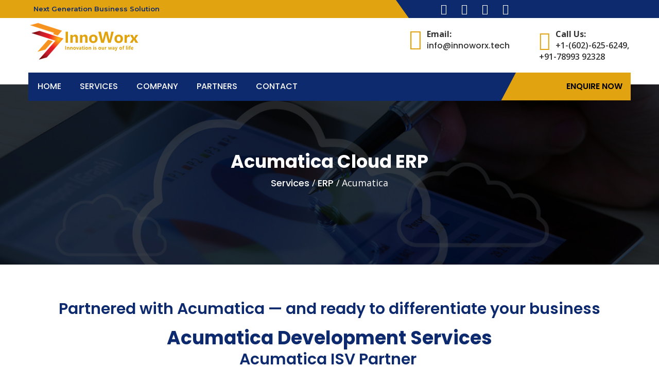

--- FILE ---
content_type: text/html; charset=UTF-8
request_url: https://innoworx.tech/services/acumatica
body_size: 7137
content:
<!DOCTYPE html>
<html lang="zxx">

    <head>
        <meta charset="utf-8">
        <meta http-equiv="X-UA-Compatible" content="IE=edge">
        <meta name="viewport" content="width=device-width, initial-scale=1">
        <!-- The above 3 meta tags *must* come first in the head; any other head content must come *after* these tags -->
                                    <title>Welcome to Innoworx</title>
                <meta name="description" content="Innoworx">
                <meta name="keywords" content="Innoworx">
                             
        <!-- Bootstrap -->
        <link href="https://innoworx.tech/media/front/css/bootstrap.min.css" rel="stylesheet">
        <link href="https://innoworx.tech/media/front/css/style.css" rel="stylesheet">
        
        <link href="https://innoworx.tech/media/front/css/custom.css" rel="stylesheet">
        <link rel="https://innoworx.tech/media/front/stylesheet" href="css/animate.min.css">
        <link href="https://innoworx.tech/media/front/css/responsive_bootstrap_carousel.css" rel="stylesheet" media="all">

        <link rel="icon" type="image/png" href="https://innoworx.tech/media/front/images/favicon.png" sizes="32x32" />


        <style>

            .goog-te-banner-frame { display:none !important;}

            .pushwrap{ top:0px !important;}
            .goog-te-gadget span { display:none !important;}

            .goog-te-gadget{ max-height: 30px !important;
                             overflow: hidden !important;}	
            .pushwrap {
                top: 0px !important;
            }
            .goog-te-gadget .goog-te-combo {
                height: 27px !important; margin: 6px 0 !important; width:100%;
            }



        </style>

        <script src='https://www.google.com/recaptcha/api.js'></script>
        
        
        <!-- BEGIN GOOGLE ANALYTICS CODE 1-->

<!-- Google tag (gtag.js) -->
<script async src="https://www.googletagmanager.com/gtag/js?id=G-1SJZBMW83W"></script>
<script>
  window.dataLayer = window.dataLayer || [];
  function gtag(){dataLayer.push(arguments);}
  gtag('js', new Date());

  gtag('config', 'G-1SJZBMW83W');
</script>

<!-- END GOOGLE ANALYTICS CODE --> 
        
        
    </head>
    <body class="home6 pushwrap"   >
        <!--=========header start============-->
        <header class="header6">
            <div class="headerTopSec">
                <div class="container">
                    <div class="row">                       
                        <div class="col-md-6 col-sm-12 col-xs-12 topSecLeft "> 
                                                            <h3>Next Generation Business Solution</h3>
                                                    </div> 
                        <div class="col-md-4 col-sm-12 col-xs-12 topSecRight "> 
                            <div class="col-md-12 col-sm-12 col-xs-12  "> 
                                <div class="header6Social"> 
                                                                            <a href="https://www.facebook.com/InnoworXOfficial" target="_blank"><i class="fa fa-facebook" aria-hidden="true"></i></a> 
                                    
                                                                            <a href="https://twitter.com/InnoworxD" target="_blank"><i class="fa fa-twitter" aria-hidden="true"></i></a> 
                                    

                                                                            <a href="https://www.instagram.com/innoworx.tech/" target="_blank"><i class="fa fa-instagram" aria-hidden="true"></i></a>
                                    
                                                                            <a href="https://www.linkedin.com/company/innoworx?original_referer=https%3A%2F%2Finnoworx.tech%2F" target="_blank"><i class="fa fa-linkedin" aria-hidden="true"></i></a> 
                                                                    </div> 






                            </div>


                        </div> 

                        <div class="col-md-2"> 


                            <div class="languages-list">
                                <div class="skiptranslate goog-te-gadget" dir="ltr" style="">

                                    <div id="google_translate_element"></div>

                                    <script type="text/javascript">
                                        function googleTranslateElementInit() {
                                            new google.translate.TranslateElement('google_translate_element');
                                        }
                                    </script>
                                    <script type="text/javascript" src="https://translate.google.com/translate_a/element.js?cb=googleTranslateElementInit"></script>
                                </div>

                            </div>  


                        </div>          
                    </div>
                </div> 
            </div>
            <div class="headerMiddleSec">
                <div class="container">
                    <div class="row">                       
                        <div class="col-md-7 col-sm-12 col-xs-12 logoSec "> 
                            <a href="https://innoworx.tech/" class="logo">
                                <img src="https://innoworx.tech/media/front/images/black-logo.png" class="" alt=" ">
                            </a>
                        </div>
                        <div class="col-md-5 col-sm-12 col-xs-12 addressSec "> 
                            <ul class="header-info">
                                                                    <li class="fa-envelope">
                                        <b>Email: </b><br><a style="color:#333 !important;" href="mailto:info@innoworx.tech">info@innoworx.tech</a>
                                    </li>
                                
                                                                    <li class="phnClass phn">
                                        <b>Call Us: </b><br/>+1-(602)-625-6249, +91-78993 92328                                    </li>
                                
                                <!--<li class="responsiveSide">
                                   <button class="sideOpenbtn sidebarRespButton" onclick="openSideNav()">
                                      <span class="sr-only">Toggle navigation</span>
                                      <span class="ic-bar"></span>
                                      <span class="ic-bar"></span>
                                      <span class="ic-bar"></span>
                                   </button>
                                </li>-->
                            </ul>
                        </div> 
                    </div>      
                </div> 
            </div> 
            <nav id="main-navigation-wrapper" class="navbar navbar-default navbar2-wrap ">
                <div class="container">
                    <div class="navbar-header">
                        <div class="logo-menu"><img src="https://innoworx.tech/media/front/images/white-logo.png" alt="img" ></div>
                        <button type="button" data-toggle="collapse" data-target="#main-navigation" aria-expanded="false" class="navbar-toggle collapsed"><span class="sr-only">Toggle navigation</span><span class="icon-bar"></span><span class="icon-bar"></span><span class="icon-bar"></span></button>
                    </div>
                    <div class="var2-nav">
                        <div id="main-navigation" class="collapse navbar-collapse ">
                            <ul class="nav navbar-nav">
                                <li>
                                    <a href="https://innoworx.tech/" class="">Home</a> 

                                </li>

                               
                                
                                

                                                                   
                                        

                                       
                                                                                            <li class="dropdown"><a href="#">Services </a>  <i class="fa fa-chevron-down"></i>

                                                                                                                                                                <ul class="dropdown-submenu">
                                                                               <li><a href="https://innoworx.tech/erp">ERP</a> 

                                                                                                                                                                                                                <ul class="dropdown-submenu second_submenu">
                                                                                                                                                            <li><a href="https://innoworx.tech/services/odoo">Odoo</a> </li>
                                                                                                                                                            <li><a href="https://innoworx.tech/services/oracle">Oracle</a> </li>
                                                                                                                                                            <li><a href="https://innoworx.tech/services/sap">SAP</a> </li>
                                                                                                                                                            <li><a href="https://innoworx.tech/services/acumatica">Acumatica</a> </li>
                                                                                                                                                          
                                                                        </ul>
                                                                                                                                    </li>
                                                                               <li><a href="https://innoworx.tech/information-technology">Information Technology</a> 

                                                                                                                                                                                                                <ul class="dropdown-submenu second_submenu">
                                                                                                                                                            <li><a href="https://innoworx.tech/services/web-app">Web App</a> </li>
                                                                                                                                                            <li><a href="https://innoworx.tech/services/mobile-app">Mobile App</a> </li>
                                                                                                                                                          
                                                                        </ul>
                                                                                                                                    </li>
                                                                               <li><a href="https://innoworx.tech/consultancy-staffing">Consultancy/Staffing</a> 

                                                                                                                                                                                                                <ul class="dropdown-submenu second_submenu">
                                                                                                                                                            <li><a href="https://innoworx.tech/services/recruitment-services">Recruitment Services</a> </li>
                                                                                                                                                          
                                                                        </ul>
                                                                                                                                    </li>
                                                                               <li><a href="https://innoworx.tech/integration-tools">Integration Tools</a> 

                                                                                                                                                                                                                <ul class="dropdown-submenu second_submenu">
                                                                                                                                                            <li><a href="https://innoworx.tech/services/celigo">Celigo</a> </li>
                                                                                                                                                          
                                                                        </ul>
                                                                                                                                    </li>
                                                                               <li><a href="https://innoworx.tech/iot-ai">IOT & AI</a> 

                                                                                                                                                                                                                <ul class="dropdown-submenu second_submenu">
                                                                                                                                                            <li><a href="https://innoworx.tech/services/iot-ai">IOT & AI</a> </li>
                                                                                                                                                          
                                                                        </ul>
                                                                                                                                    </li>
                                                                                                                    </ul>
                                                                                                    </li> 
                                            
                                        
                                    
                                                                
                                
                                                              

                                                                    <li class="dropdown">
                                        <a class="" href="#">Company</a><i class="fa fa-chevron-down"></i>

                                        <ul class="dropdown-submenu">
                                                                                            <li><a href="https://innoworx.tech/company/about-us">About Us</a></li>
                                                                                            <li><a href="https://innoworx.tech/company/leadership-team">Leadership Team</a></li>
                                            
                                        </ul>

                                    </li>
                                 

                                                                
                                
                                
                                

                          
                                
                               
 



                                     <li class="dropdown">
                                        <a class="" href="https://innoworx.tech/page/partners">Partners</a> 

                                    </li>
                                                                
                                 
                                
                                
                                <li><a class="" href="https://innoworx.tech/contact-us">contact</a></li>
                            </ul>
                            <a class="header-requestbtn header2-requestbtn hvr-bounce-to-right" href="#" data-toggle="modal" data-target="#myModal">Enquire Now</a>
                        </div>
                    </div>
                </div>
            </nav>
            <div class="headerSidebar" id="headerSidebar">
                <div class="sidebar">
                    <div class="sideCloseButton">
                        <a href="javascript:void(0)" class="sideClosebtn" onclick="closeSideNav()">×</a>
                    </div>
                    <div class="sideLogo">
                        <a href="https://innoworx.tech/" class="logo">
                            <img src="https://innoworx.tech/media/front/images/black-logo.png" class="img-responsive" alt=" ">
                        </a>
                    </div><br>
                    <p class="textQuote">Etiam porta sem malesuada magna mollis euismod. Vivamus sagittis lacus vel augue laoreet rutrum faucibus dolor auctor.</p>
                    <div class="iconArea">
                        <div class="row">
                            <div class="col-md-2"><i class="fa fa-globe"></i></div>
                            <div class="col-md-10">

                            </div>
                            <div class="col-md-2"><i class="fa fa-phone"></i></div>
                            <div class="col-md-10">

                            </div>
                            <div class="col-md-2"><i class="fa fa-clock-o"></i></div>
                            <div class="col-md-10">

                            </div>
                        </div>
                    </div>
                    <div class="contactButton">
                        <div class="">
                            <a class="header-contctbtn hvr-bounce-to-right" href="#"><i class="fa fa-paper-plane"></i>Contact Us</a>
                        </div>
                    </div>
                    <div class="sideBarSocial"> 
                        <a href="#">
                            <i class="fa fa-facebook" aria-hidden="true"></i>
                        </a>
                        <a href="#">
                            <i class="fa fa-twitter" aria-hidden="true"></i>
                        </a>
                        <a href="#">
                            <i class="fa fa-linkedin" aria-hidden="true"></i>
                        </a>
                        <a href="#">
                            <i class="fa fa-pinterest" aria-hidden="true"></i>
                        </a>
                    </div>
                </div>
            </div>   
        </header>


        <!-- Modal -->
        <div id="myModal" class="modal fade" role="dialog">
            <div class="modal-dialog">

                <!-- Modal content-->
                <div class="modal-content">
                    <div class="modal-header">
                        <button type="button" class="close" data-dismiss="modal">&times;</button>
                        <h4 class="modal-title">ENQUIRE NOW</h4>
                    </div>
                    <div class="modal-body">
                        <div class="contact-form contact_form">

                            <div class="row">
                                <form action="https://innoworx.tech/home/enquiry_now" method="post">
                                    <div class="col-md-6 form-field input-halfrght">
                                        <input required name="name" type="text" class="form-input" placeholder="Full Name*">
                                    </div>
                                    <div class="col-md-6 form-field input-halflft">
                                        <input required name="email" type="email" class="form-input" placeholder="Email*">
                                    </div>

                                    <div class="col-md-6 form-field input-halfrght">
                                        <input required name="phone" type="number" class="form-input" placeholder="Phone*">
                                    </div>

                                    <div class="col-md-6 form-field input-halflft">
                                        <input name="product_details" type="text" class="form-input" placeholder="Product Looking for">
                                    </div>

                                    <div class="col-lg-12 col-md-12 form-field">
                                        <textarea required name="message" cols="1" rows="5" class="form-comment" placeholder="Describe your requirement in detail. We will get back soon*"></textarea>
                                    </div>

                                    <div class="col-xs-12 col-sm-12">
                                        <div class="form-group">
                                            <div class="g-recaptcha" data-sitekey="6Le6YqwgAAAAAOzX3bcIM2HD8HbdLSAHx55PNcMX"></div>
                                        </div>
                                    </div>

                                    <div class="col-md-12 form-field no-margin">
                                        <input name="submit" type="submit" class="form-submit-btn" value="Submit Now">
                                    </div>

                                </form>
                            </div>
                        </div>
                    </div>
                    <div class="modal-footer">

                    </div>
                </div>

            </div>
        </div>
<style>

    .goog-te-banner-frame { display:none !important;}

    .pushwrap{ top:0px !important;}
    .goog-te-gadget span { display:none !important;}

    .goog-te-gadget{ max-height: 30px !important;
                     overflow: hidden !important;}	
    .pushwrap {
        top: 0px !important;
    }
    .goog-te-gadget .goog-te-combo {
        height: 27px !important; margin: 6px 0 !important; width:100%;
    }		


    /*enq_form_area*/

    .feedback_form_area1 .modal-content {border: 1px solid #d9d9d9;}

    .feedback_form_area1 .form-field .form-comment {

        padding: 7px !important;

    }
    .feedback_form_area1 .form-field .form-input {


        padding: 7px !important;}


    .feedback_form_area1 .modal-header {
        padding: 7px !important;

    }

    .feedback-form1
    {
        position:fixed;
        top:12%;
        right:0;
        z-index:10000 !important;
        min-height:545px;

    }

    .feedback-form-show1
    {
        right:0 !important;
    }

    .feedback_form_area1
    {

        position:relative;
        display:none;

        overflow: hidden;

    }

    .feedback_form_area_inner1
    {
        width:350px;
        min-height:450px;
        color:#fff;

    }

    .feedback_form_area1 h3
    {
        margin-top:0;
    }



    .feedback-form-btn1
    {
        position: absolute;
        color: #393185;
        left: -100px;
        border-radius: 5px !important;
        transform: rotate(90deg);
        top:66%;
        white-space: nowrap;
        background:#f6c014; transition:2s;
    }
    .feedback-form-btn1:hover
    {

        color: #393185;

    }

    .feedback-form1 .btn:focus  {
        color: #393185 !important;

    }




    @media only screen and (max-width: 320px) {
        .feedback_form_area_inner1
        {
            width:260px;
            min-height:450px;
            color:#fff;
            padding:15px;
        }
    }


    .feedback_form_area_inner form .form-group{
        margin-bottom: 0px;

    }
    .feedback_form_area_inner1 form .form-group{
        margin-bottom: 0px;

    }


</style>


<script src='https://www.google.com/recaptcha/api.js'></script>
<!--=========header end============-->

<!--=========Banner Start============-->
<div class="inner-pages-bnr">
<div class="overlay-div"></div> <!-- the new div -->

<img src="https://innoworx.tech/media/front/images/bg-391.jpg" class="img-responsive" alt="">
    
    <div class="banner-caption">
        <h1> Acumatica Cloud ERP</h1>
        <ul class="breadcumb">
            
                            <li><a href="#">Services </a> / </li>
                        <li><a href="https://innoworx.tech/erp">ERP </a> / </li>
            <li>Acumatica</li>
        </ul>
    </div>
    
    
</div>
<!--=========Banner end============-->
<section class="pad100-top-bottom">
    <div class="container">
        <div class="row">
            <!--=========Shop Left Start============-->
            <div class="col-md-12 right-column customtab">
                                
                 

                <div class="wdt-100 productdetails">
                    
                    
                        <div class="align-items-center mb-50">
<div class="col-md-12 mb-20 css3-animate fadeInDown animated">
<h3 class="ml-auto mr-auto text-center css3-animate fadeInDown animated mt-0">Partnered with Acumatica &mdash; and ready to differentiate your business</h3>
<h1 class="ml-auto mr-auto text-center css3-animate fadeInDown animated">Acumatica Development Services</h1>
<h2 class="ml-auto mr-auto text-center css3-animate fadeInDown animated">Acumatica ISV Partner&nbsp;</h2>
<h2 class="aligncentre"><img style="width: 30%; margin-bottom: 30px;" src="../media/front/images/-22425121.png" alt="Acumatica ISV partner - benefits of hiring Acumatica customization services from the best Acumatica ISV partner.
* Advance data management
* Time and cost-efficient
* Avoids human errors, duplicacy, and ensure transparency
* Revamp performance efficiency
* Highly customizable
* Excessive mobility
* Real-time business insights and forecasting
* Safety and security assurance
* 24/7 customer support

Get all your queries quickly answered for the Acumatica Development Services." /></h2>
<p>Looking to boost your business productivity or give your customer the best experience, then Acumatica Cloud integration is the key next move. InnoWorx in partnership with the Acumatica helps businesses leverage the best-in-class ERP solution to boost business productivity, profitability, flexibility, and agility. Let your business unleash its optimal potential through the robust integration of innovative Acumatica Development Services.</p>
</div>
</div>
<div class="mt-70">
<div class="acubox">
<div class="col-md-4">
<div class="infobox-01 box-1 css3-animate fadeInDown animated">
<h4 class="title color-accent">Real-time insights, anywhere, anytime</h4>
<p>Acumatica&rsquo;s Cloud ERP lets you manage your business, review all customer interactions, and obtain proactive business reports and insights, all from any web-enabled device anywhere at any time. Built for mobile and telework scenarios and easily integrated with the collaboration tools of your choice, Acumatica helps maintain day-to-day operations via 24/7 access to business tools and functions.</p>
</div>
</div>
<div class="col-md-4">
<div class="infobox-01 bg-accent is-light-text box-2 css3-animate fadeInDown animated">
<h4 class="title color-accent2">Deployment options that work on your schedule</h4>
<p>Acumatica gives you flexibility! Choose where you want Acumatica ERP deployed: in the cloud or your premises. Change your deployment option at any time. You can also choose your own upgrade schedule, or let Acumatica update your deployment automatically so you know you are always on the latest release!</p>
</div>
</div>
<div class="col-md-4">
<div class="infobox-01 bg-accent2 box-3 css3-animate fadeInDown animated">
<h4 class="title">Connect to your favourite applications with our integrated solutions</h4>
<p>With numerous complementary solutions that integrate with Acumatica already available, you can easily extend your solution to add specialized capabilities.</p>
</div>
</div>
</div>
</div>
<div class="mt-70 workflowbox">
<div align="center">
<h2 class="size-32" style="text-align: center;">Ensure workflows run effectively and smoothly</h2>
<p>Leverage Acumatica Cloud ERP solutions to ensure your business processes run as smoothly and effectively as possible and, therefore, drive profitability, productivity, and saving time &amp; money.</p>
</div>
<br />
<h2 class="size-32" style="text-align: center;">Acumatica delivers the real benefits that today&rsquo;s businesses require in their ERP System</h2>
<div class="row">
<div class="col-md-4">
<div class="icon-box01">
<div class="icon">
<h2 class="img-Lazy-warp" style="margin: 0px !important; padding: 0px !important;"><img class="img-Lazy" src="../media/front/images/inventory (2).png" alt="Acumatica Customization Services&nbsp;-The service customization of Acumatica ERP systems 2022 facilitates you to: Developers for unique solutions specifically for your business to achieve your goals.Thank you for your interest in becoming an Acumatica ISV Partner." /></h2>
</div>
<h4 class="title">Control Inventory</h4>
</div>
</div>
<div class="col-md-4">
<div class="icon-box01">
<div class="icon img-Lazy-warp">
<h2><img class="img-Lazy" src="../media/front/images/productivity (1).png" alt="Businesses can increase productivity by utilizing the best-in-class ERP solution with the assistance of Acumatica development services. The platform for Acumatica customization services is called the Acumatica Cloud xRP Platform, and it is used by ISV to create cloud-based and SaaS apps and join the Acumatica ISV Partner Program. Acumatica development services give reliability to you and your company! Decide on how you want to install Acumatica ERP locally or in the cloud, and learn more about the Acumatica&nbsp;ISV partner program." /></h2>
</div>
<h4 class="title">Increased Productivity</h4>
</div>
</div>
<div class="col-md-4">
<div class="icon-box01">
<div class="icon img-Lazy-warp"><img class="img-Lazy" src="../media/front/images/network (1).png" alt="" /></div>
<h4 class="title">Connect Anywhere</h4>
</div>
</div>
</div>
<div class="row">
<div class="col-md-4">
<div class="icon-box01">
<div class="icon img-Lazy-warp"><img class="img-Lazy" src="../media/front/images/exchange.png" alt="" /></div>
<h4 class="title">Adopt Changes</h4>
</div>
</div>
<div class="col-md-4">
<div class="icon-box01">
<div class="icon img-Lazy-warp"><img class="img-Lazy" src="../media/front/images/cash-flow (1).png" alt="" /></div>
<h4 class="title">Increased Cash flow</h4>
</div>
</div>
<div class="col-md-4">
<div class="icon-box01">
<div class="icon img-Lazy-warp"><img class="img-Lazy" src="../media/front/images/average.png" alt="" /></div>
<h4 class="title">Respond Quickly</h4>
</div>
</div>
</div>
</div>
<div class="mt-70 workflowbox">
<h2 class="size-32" style="text-align: center;">What Do We Exactly Do?</h2>
<p style="text-align: center; margin-bottom: 30px;">InnoWorx is the official certified Acumatica ISV Partner helping businesses to make the best out of their workflows. Our services are;</p>
<div class="row">
<div class="col-md-3">
<div class="icon-box01">
<div class="icon img-Lazy-warp"><img class="img-Lazy" src="../media/front/images/productivity (1).png" alt="" /></div>
<h4 class="title">Acumatica Implementation Services</h4>
</div>
</div>
<div class="col-md-3">
<div class="icon-box01">
<div class="icon img-Lazy-warp"><img class="img-Lazy" src="../media/front/images/data.png" alt="" /></div>
<h4 class="title">Acumatica Customization Services</h4>
</div>
</div>
<div class="col-md-3">
<div class="icon-box01">
<div class="icon img-Lazy-warp"><img class="img-Lazy" src="../media/front/images/digital-services.png" alt="" /></div>
<h4 class="title">Acumatica Development Services</h4>
</div>
</div>
<div class="col-md-3">
<div class="icon-box01">
<div class="icon img-Lazy-warp"><img class="img-Lazy" src="../media/front/images/customer-support.png" alt="" /></div>
<h4 class="title">Acumatica Support</h4>
</div>
</div>
</div>
<p>You can also search for <a href="../../services/-celigo-silver-partner">Celigo Integration</a> Services.</p>
</div>                    
                </div>


            </div>           
        </div>
    </div>
</section>
<!--=========Footer Start============-->

<!--=========Footer end============-->


<footer>
    <div class="ftr-section">
        <div class="container">

            <div class="row">
                                    <div class="col-md-4 col-sm-6 col-xs-12  ftr-about-text">
                        <h6>About Us</h6>
                        <p class="marbtm20 line-height29">Innoworx excels in providing talented, dedicated and knowledgeable professionals with proven industry experience. We are committed to building...</p>
                        <a class="ftr-read-more" href="https://innoworx.tech/company/about-us">Read More</a>
                        
                        
                    </div>
                
                                    <div class="col-md-3 col-sm-6 col-xs-12 ftr-sol-column">
                        <h6>About Innoworx</h6>
                        <ul class="footer-link">
                                                            <li><a href="https://innoworx.tech/company/about-us">About Us</a></li>
                                                            <li><a href="https://innoworx.tech/company/leadership-team">Leadership Team</a></li>
                                                        
                                                         <li><a href="https://innoworx.tech/page/partners">Partners</a></li>
                                                
                        
                        <li>
                                    <a  href="https://innoworx.tech/blog/bloglist">Blog</a> 

                                </li> 
                        
                        
                             <li><a href="https://innoworx.tech/contact-us">Contact Us</a></li>
                        </ul>
                    </div>
                                                    <div class="col-md-3 col-sm-6 col-xs-12 ftr-link-column">
                        <h6>Services</h6>
                        <ul class="footer-link">
                        
                        
                                                            
                                        

                                       
                                                                                           

                                                                                                                                                              
                                                                           <li><a href="https://innoworx.tech/erp">ERP</a> </li>

                                                                                                                                        
                                                                
                                                                           <li><a href="https://innoworx.tech/information-technology">Information Technology</a> </li>

                                                                                                                                        
                                                                
                                                                           <li><a href="https://innoworx.tech/consultancy-staffing">Consultancy/Staffing</a> </li>

                                                                                                                                        
                                                                
                                                                           <li><a href="https://innoworx.tech/integration-tools">Integration Tools</a> </li>

                                                                                                                                        
                                                                
                                                                           <li><a href="https://innoworx.tech/iot-ai">IOT & AI</a> </li>

                                                                                                                                        
                                                                
                                                                                                                   
                                                                                                    
                                            
                                        
                                    
                                                                                    
                        </ul>
                    </div>

                                
                
                <div class="col-md-2 col-sm-6 col-xs-12 ftr-link-column">
                
                
                
                    <h6>Keep In Touch</h6>
                    <ul class="footer-link header6Social topSecRight " style="padding-left:0px !important; text-align: left;">

                                                              <a style="margin-right: -6px;" href="https://www.facebook.com/InnoworXOfficial" target="_blank"><i class="fa fa-facebook" aria-hidden="true"></i></a> 
                                     
                                                                             <a style="margin-right: -6px;" href="https://twitter.com/InnoworxD" target="_blank"><i class="fa fa-twitter" aria-hidden="true"></i></a> 
                                    

                                                                            <a style="margin-right: -6px;" href="https://www.instagram.com/innoworx.tech/" target="_blank"><i class="fa fa-instagram" aria-hidden="true"></i></a>
                                    
                                                                            <a href="https://www.linkedin.com/company/innoworx?original_referer=https%3A%2F%2Finnoworx.tech%2F" target="_blank"><i class="fa fa-linkedin" aria-hidden="true"></i></a> 
                                                            
                    </ul>
                </div>



            </div>
            <div class="footer-btm">
                <div class="col-md-6 col-sm-6 col-xs-12 pad-left_zero pad-right_zero">
                    <p>Copyright © 2026 Innoworx. All Rights Reserved.</p>
                </div>
                <div class="col-md-4 col-sm-6 col-xs-12 pad-left_zero pad-right_zero pull-right">
                    <p class="text-right">Powered by: <a target="_blank" href="https://www.webinfosys.net/">Responsive Techno</a></p>
                </div>
            </div>
        </div>
    </div>
</footer>

<style>
.fa-whatsapp {
    background-color: #25d366;
    border-radius: 50%!important;
    padding: 11px 5px 5px 5px;
    width: 50px;
    height: 50px;
    text-align: center;
    font-size: 37px;
	padding: 6px;
}

.whatsapp {    color: #fff;
    position: fixed;
    z-index: 9999;
    display: block;
    bottom: 20px;
    right: 20px;}

</style>


<!--=========Footer end============-->
<script src="https://innoworx.tech/media/front/js/jquery.min.js"></script> 
<script src="https://innoworx.tech/media/front/js/bootstrap.min.js"></script> 
<script src="https://innoworx.tech/media/front/js/jquery.touchSwipe.min.js"></script> 
<script src="https://innoworx.tech/media/front/js/responsive_bootstrap_carousel.js"></script> 
<script src="https://innoworx.tech/media/front/js/custom.js"></script>
<script src="https://innoworx.tech/media/front/js/slick.js"></script>
</body>


</html><script>

    $(document).ready(function () {
        $("#Openquery").click(function () {
            $(".feedback_form_area1").animate({
                width: "toggle"
            });
        });
    });</script>

--- FILE ---
content_type: text/html; charset=utf-8
request_url: https://www.google.com/recaptcha/api2/anchor?ar=1&k=6Le6YqwgAAAAAOzX3bcIM2HD8HbdLSAHx55PNcMX&co=aHR0cHM6Ly9pbm5vd29yeC50ZWNoOjQ0Mw..&hl=en&v=N67nZn4AqZkNcbeMu4prBgzg&size=normal&anchor-ms=20000&execute-ms=30000&cb=ih90ta6xp127
body_size: 50641
content:
<!DOCTYPE HTML><html dir="ltr" lang="en"><head><meta http-equiv="Content-Type" content="text/html; charset=UTF-8">
<meta http-equiv="X-UA-Compatible" content="IE=edge">
<title>reCAPTCHA</title>
<style type="text/css">
/* cyrillic-ext */
@font-face {
  font-family: 'Roboto';
  font-style: normal;
  font-weight: 400;
  font-stretch: 100%;
  src: url(//fonts.gstatic.com/s/roboto/v48/KFO7CnqEu92Fr1ME7kSn66aGLdTylUAMa3GUBHMdazTgWw.woff2) format('woff2');
  unicode-range: U+0460-052F, U+1C80-1C8A, U+20B4, U+2DE0-2DFF, U+A640-A69F, U+FE2E-FE2F;
}
/* cyrillic */
@font-face {
  font-family: 'Roboto';
  font-style: normal;
  font-weight: 400;
  font-stretch: 100%;
  src: url(//fonts.gstatic.com/s/roboto/v48/KFO7CnqEu92Fr1ME7kSn66aGLdTylUAMa3iUBHMdazTgWw.woff2) format('woff2');
  unicode-range: U+0301, U+0400-045F, U+0490-0491, U+04B0-04B1, U+2116;
}
/* greek-ext */
@font-face {
  font-family: 'Roboto';
  font-style: normal;
  font-weight: 400;
  font-stretch: 100%;
  src: url(//fonts.gstatic.com/s/roboto/v48/KFO7CnqEu92Fr1ME7kSn66aGLdTylUAMa3CUBHMdazTgWw.woff2) format('woff2');
  unicode-range: U+1F00-1FFF;
}
/* greek */
@font-face {
  font-family: 'Roboto';
  font-style: normal;
  font-weight: 400;
  font-stretch: 100%;
  src: url(//fonts.gstatic.com/s/roboto/v48/KFO7CnqEu92Fr1ME7kSn66aGLdTylUAMa3-UBHMdazTgWw.woff2) format('woff2');
  unicode-range: U+0370-0377, U+037A-037F, U+0384-038A, U+038C, U+038E-03A1, U+03A3-03FF;
}
/* math */
@font-face {
  font-family: 'Roboto';
  font-style: normal;
  font-weight: 400;
  font-stretch: 100%;
  src: url(//fonts.gstatic.com/s/roboto/v48/KFO7CnqEu92Fr1ME7kSn66aGLdTylUAMawCUBHMdazTgWw.woff2) format('woff2');
  unicode-range: U+0302-0303, U+0305, U+0307-0308, U+0310, U+0312, U+0315, U+031A, U+0326-0327, U+032C, U+032F-0330, U+0332-0333, U+0338, U+033A, U+0346, U+034D, U+0391-03A1, U+03A3-03A9, U+03B1-03C9, U+03D1, U+03D5-03D6, U+03F0-03F1, U+03F4-03F5, U+2016-2017, U+2034-2038, U+203C, U+2040, U+2043, U+2047, U+2050, U+2057, U+205F, U+2070-2071, U+2074-208E, U+2090-209C, U+20D0-20DC, U+20E1, U+20E5-20EF, U+2100-2112, U+2114-2115, U+2117-2121, U+2123-214F, U+2190, U+2192, U+2194-21AE, U+21B0-21E5, U+21F1-21F2, U+21F4-2211, U+2213-2214, U+2216-22FF, U+2308-230B, U+2310, U+2319, U+231C-2321, U+2336-237A, U+237C, U+2395, U+239B-23B7, U+23D0, U+23DC-23E1, U+2474-2475, U+25AF, U+25B3, U+25B7, U+25BD, U+25C1, U+25CA, U+25CC, U+25FB, U+266D-266F, U+27C0-27FF, U+2900-2AFF, U+2B0E-2B11, U+2B30-2B4C, U+2BFE, U+3030, U+FF5B, U+FF5D, U+1D400-1D7FF, U+1EE00-1EEFF;
}
/* symbols */
@font-face {
  font-family: 'Roboto';
  font-style: normal;
  font-weight: 400;
  font-stretch: 100%;
  src: url(//fonts.gstatic.com/s/roboto/v48/KFO7CnqEu92Fr1ME7kSn66aGLdTylUAMaxKUBHMdazTgWw.woff2) format('woff2');
  unicode-range: U+0001-000C, U+000E-001F, U+007F-009F, U+20DD-20E0, U+20E2-20E4, U+2150-218F, U+2190, U+2192, U+2194-2199, U+21AF, U+21E6-21F0, U+21F3, U+2218-2219, U+2299, U+22C4-22C6, U+2300-243F, U+2440-244A, U+2460-24FF, U+25A0-27BF, U+2800-28FF, U+2921-2922, U+2981, U+29BF, U+29EB, U+2B00-2BFF, U+4DC0-4DFF, U+FFF9-FFFB, U+10140-1018E, U+10190-1019C, U+101A0, U+101D0-101FD, U+102E0-102FB, U+10E60-10E7E, U+1D2C0-1D2D3, U+1D2E0-1D37F, U+1F000-1F0FF, U+1F100-1F1AD, U+1F1E6-1F1FF, U+1F30D-1F30F, U+1F315, U+1F31C, U+1F31E, U+1F320-1F32C, U+1F336, U+1F378, U+1F37D, U+1F382, U+1F393-1F39F, U+1F3A7-1F3A8, U+1F3AC-1F3AF, U+1F3C2, U+1F3C4-1F3C6, U+1F3CA-1F3CE, U+1F3D4-1F3E0, U+1F3ED, U+1F3F1-1F3F3, U+1F3F5-1F3F7, U+1F408, U+1F415, U+1F41F, U+1F426, U+1F43F, U+1F441-1F442, U+1F444, U+1F446-1F449, U+1F44C-1F44E, U+1F453, U+1F46A, U+1F47D, U+1F4A3, U+1F4B0, U+1F4B3, U+1F4B9, U+1F4BB, U+1F4BF, U+1F4C8-1F4CB, U+1F4D6, U+1F4DA, U+1F4DF, U+1F4E3-1F4E6, U+1F4EA-1F4ED, U+1F4F7, U+1F4F9-1F4FB, U+1F4FD-1F4FE, U+1F503, U+1F507-1F50B, U+1F50D, U+1F512-1F513, U+1F53E-1F54A, U+1F54F-1F5FA, U+1F610, U+1F650-1F67F, U+1F687, U+1F68D, U+1F691, U+1F694, U+1F698, U+1F6AD, U+1F6B2, U+1F6B9-1F6BA, U+1F6BC, U+1F6C6-1F6CF, U+1F6D3-1F6D7, U+1F6E0-1F6EA, U+1F6F0-1F6F3, U+1F6F7-1F6FC, U+1F700-1F7FF, U+1F800-1F80B, U+1F810-1F847, U+1F850-1F859, U+1F860-1F887, U+1F890-1F8AD, U+1F8B0-1F8BB, U+1F8C0-1F8C1, U+1F900-1F90B, U+1F93B, U+1F946, U+1F984, U+1F996, U+1F9E9, U+1FA00-1FA6F, U+1FA70-1FA7C, U+1FA80-1FA89, U+1FA8F-1FAC6, U+1FACE-1FADC, U+1FADF-1FAE9, U+1FAF0-1FAF8, U+1FB00-1FBFF;
}
/* vietnamese */
@font-face {
  font-family: 'Roboto';
  font-style: normal;
  font-weight: 400;
  font-stretch: 100%;
  src: url(//fonts.gstatic.com/s/roboto/v48/KFO7CnqEu92Fr1ME7kSn66aGLdTylUAMa3OUBHMdazTgWw.woff2) format('woff2');
  unicode-range: U+0102-0103, U+0110-0111, U+0128-0129, U+0168-0169, U+01A0-01A1, U+01AF-01B0, U+0300-0301, U+0303-0304, U+0308-0309, U+0323, U+0329, U+1EA0-1EF9, U+20AB;
}
/* latin-ext */
@font-face {
  font-family: 'Roboto';
  font-style: normal;
  font-weight: 400;
  font-stretch: 100%;
  src: url(//fonts.gstatic.com/s/roboto/v48/KFO7CnqEu92Fr1ME7kSn66aGLdTylUAMa3KUBHMdazTgWw.woff2) format('woff2');
  unicode-range: U+0100-02BA, U+02BD-02C5, U+02C7-02CC, U+02CE-02D7, U+02DD-02FF, U+0304, U+0308, U+0329, U+1D00-1DBF, U+1E00-1E9F, U+1EF2-1EFF, U+2020, U+20A0-20AB, U+20AD-20C0, U+2113, U+2C60-2C7F, U+A720-A7FF;
}
/* latin */
@font-face {
  font-family: 'Roboto';
  font-style: normal;
  font-weight: 400;
  font-stretch: 100%;
  src: url(//fonts.gstatic.com/s/roboto/v48/KFO7CnqEu92Fr1ME7kSn66aGLdTylUAMa3yUBHMdazQ.woff2) format('woff2');
  unicode-range: U+0000-00FF, U+0131, U+0152-0153, U+02BB-02BC, U+02C6, U+02DA, U+02DC, U+0304, U+0308, U+0329, U+2000-206F, U+20AC, U+2122, U+2191, U+2193, U+2212, U+2215, U+FEFF, U+FFFD;
}
/* cyrillic-ext */
@font-face {
  font-family: 'Roboto';
  font-style: normal;
  font-weight: 500;
  font-stretch: 100%;
  src: url(//fonts.gstatic.com/s/roboto/v48/KFO7CnqEu92Fr1ME7kSn66aGLdTylUAMa3GUBHMdazTgWw.woff2) format('woff2');
  unicode-range: U+0460-052F, U+1C80-1C8A, U+20B4, U+2DE0-2DFF, U+A640-A69F, U+FE2E-FE2F;
}
/* cyrillic */
@font-face {
  font-family: 'Roboto';
  font-style: normal;
  font-weight: 500;
  font-stretch: 100%;
  src: url(//fonts.gstatic.com/s/roboto/v48/KFO7CnqEu92Fr1ME7kSn66aGLdTylUAMa3iUBHMdazTgWw.woff2) format('woff2');
  unicode-range: U+0301, U+0400-045F, U+0490-0491, U+04B0-04B1, U+2116;
}
/* greek-ext */
@font-face {
  font-family: 'Roboto';
  font-style: normal;
  font-weight: 500;
  font-stretch: 100%;
  src: url(//fonts.gstatic.com/s/roboto/v48/KFO7CnqEu92Fr1ME7kSn66aGLdTylUAMa3CUBHMdazTgWw.woff2) format('woff2');
  unicode-range: U+1F00-1FFF;
}
/* greek */
@font-face {
  font-family: 'Roboto';
  font-style: normal;
  font-weight: 500;
  font-stretch: 100%;
  src: url(//fonts.gstatic.com/s/roboto/v48/KFO7CnqEu92Fr1ME7kSn66aGLdTylUAMa3-UBHMdazTgWw.woff2) format('woff2');
  unicode-range: U+0370-0377, U+037A-037F, U+0384-038A, U+038C, U+038E-03A1, U+03A3-03FF;
}
/* math */
@font-face {
  font-family: 'Roboto';
  font-style: normal;
  font-weight: 500;
  font-stretch: 100%;
  src: url(//fonts.gstatic.com/s/roboto/v48/KFO7CnqEu92Fr1ME7kSn66aGLdTylUAMawCUBHMdazTgWw.woff2) format('woff2');
  unicode-range: U+0302-0303, U+0305, U+0307-0308, U+0310, U+0312, U+0315, U+031A, U+0326-0327, U+032C, U+032F-0330, U+0332-0333, U+0338, U+033A, U+0346, U+034D, U+0391-03A1, U+03A3-03A9, U+03B1-03C9, U+03D1, U+03D5-03D6, U+03F0-03F1, U+03F4-03F5, U+2016-2017, U+2034-2038, U+203C, U+2040, U+2043, U+2047, U+2050, U+2057, U+205F, U+2070-2071, U+2074-208E, U+2090-209C, U+20D0-20DC, U+20E1, U+20E5-20EF, U+2100-2112, U+2114-2115, U+2117-2121, U+2123-214F, U+2190, U+2192, U+2194-21AE, U+21B0-21E5, U+21F1-21F2, U+21F4-2211, U+2213-2214, U+2216-22FF, U+2308-230B, U+2310, U+2319, U+231C-2321, U+2336-237A, U+237C, U+2395, U+239B-23B7, U+23D0, U+23DC-23E1, U+2474-2475, U+25AF, U+25B3, U+25B7, U+25BD, U+25C1, U+25CA, U+25CC, U+25FB, U+266D-266F, U+27C0-27FF, U+2900-2AFF, U+2B0E-2B11, U+2B30-2B4C, U+2BFE, U+3030, U+FF5B, U+FF5D, U+1D400-1D7FF, U+1EE00-1EEFF;
}
/* symbols */
@font-face {
  font-family: 'Roboto';
  font-style: normal;
  font-weight: 500;
  font-stretch: 100%;
  src: url(//fonts.gstatic.com/s/roboto/v48/KFO7CnqEu92Fr1ME7kSn66aGLdTylUAMaxKUBHMdazTgWw.woff2) format('woff2');
  unicode-range: U+0001-000C, U+000E-001F, U+007F-009F, U+20DD-20E0, U+20E2-20E4, U+2150-218F, U+2190, U+2192, U+2194-2199, U+21AF, U+21E6-21F0, U+21F3, U+2218-2219, U+2299, U+22C4-22C6, U+2300-243F, U+2440-244A, U+2460-24FF, U+25A0-27BF, U+2800-28FF, U+2921-2922, U+2981, U+29BF, U+29EB, U+2B00-2BFF, U+4DC0-4DFF, U+FFF9-FFFB, U+10140-1018E, U+10190-1019C, U+101A0, U+101D0-101FD, U+102E0-102FB, U+10E60-10E7E, U+1D2C0-1D2D3, U+1D2E0-1D37F, U+1F000-1F0FF, U+1F100-1F1AD, U+1F1E6-1F1FF, U+1F30D-1F30F, U+1F315, U+1F31C, U+1F31E, U+1F320-1F32C, U+1F336, U+1F378, U+1F37D, U+1F382, U+1F393-1F39F, U+1F3A7-1F3A8, U+1F3AC-1F3AF, U+1F3C2, U+1F3C4-1F3C6, U+1F3CA-1F3CE, U+1F3D4-1F3E0, U+1F3ED, U+1F3F1-1F3F3, U+1F3F5-1F3F7, U+1F408, U+1F415, U+1F41F, U+1F426, U+1F43F, U+1F441-1F442, U+1F444, U+1F446-1F449, U+1F44C-1F44E, U+1F453, U+1F46A, U+1F47D, U+1F4A3, U+1F4B0, U+1F4B3, U+1F4B9, U+1F4BB, U+1F4BF, U+1F4C8-1F4CB, U+1F4D6, U+1F4DA, U+1F4DF, U+1F4E3-1F4E6, U+1F4EA-1F4ED, U+1F4F7, U+1F4F9-1F4FB, U+1F4FD-1F4FE, U+1F503, U+1F507-1F50B, U+1F50D, U+1F512-1F513, U+1F53E-1F54A, U+1F54F-1F5FA, U+1F610, U+1F650-1F67F, U+1F687, U+1F68D, U+1F691, U+1F694, U+1F698, U+1F6AD, U+1F6B2, U+1F6B9-1F6BA, U+1F6BC, U+1F6C6-1F6CF, U+1F6D3-1F6D7, U+1F6E0-1F6EA, U+1F6F0-1F6F3, U+1F6F7-1F6FC, U+1F700-1F7FF, U+1F800-1F80B, U+1F810-1F847, U+1F850-1F859, U+1F860-1F887, U+1F890-1F8AD, U+1F8B0-1F8BB, U+1F8C0-1F8C1, U+1F900-1F90B, U+1F93B, U+1F946, U+1F984, U+1F996, U+1F9E9, U+1FA00-1FA6F, U+1FA70-1FA7C, U+1FA80-1FA89, U+1FA8F-1FAC6, U+1FACE-1FADC, U+1FADF-1FAE9, U+1FAF0-1FAF8, U+1FB00-1FBFF;
}
/* vietnamese */
@font-face {
  font-family: 'Roboto';
  font-style: normal;
  font-weight: 500;
  font-stretch: 100%;
  src: url(//fonts.gstatic.com/s/roboto/v48/KFO7CnqEu92Fr1ME7kSn66aGLdTylUAMa3OUBHMdazTgWw.woff2) format('woff2');
  unicode-range: U+0102-0103, U+0110-0111, U+0128-0129, U+0168-0169, U+01A0-01A1, U+01AF-01B0, U+0300-0301, U+0303-0304, U+0308-0309, U+0323, U+0329, U+1EA0-1EF9, U+20AB;
}
/* latin-ext */
@font-face {
  font-family: 'Roboto';
  font-style: normal;
  font-weight: 500;
  font-stretch: 100%;
  src: url(//fonts.gstatic.com/s/roboto/v48/KFO7CnqEu92Fr1ME7kSn66aGLdTylUAMa3KUBHMdazTgWw.woff2) format('woff2');
  unicode-range: U+0100-02BA, U+02BD-02C5, U+02C7-02CC, U+02CE-02D7, U+02DD-02FF, U+0304, U+0308, U+0329, U+1D00-1DBF, U+1E00-1E9F, U+1EF2-1EFF, U+2020, U+20A0-20AB, U+20AD-20C0, U+2113, U+2C60-2C7F, U+A720-A7FF;
}
/* latin */
@font-face {
  font-family: 'Roboto';
  font-style: normal;
  font-weight: 500;
  font-stretch: 100%;
  src: url(//fonts.gstatic.com/s/roboto/v48/KFO7CnqEu92Fr1ME7kSn66aGLdTylUAMa3yUBHMdazQ.woff2) format('woff2');
  unicode-range: U+0000-00FF, U+0131, U+0152-0153, U+02BB-02BC, U+02C6, U+02DA, U+02DC, U+0304, U+0308, U+0329, U+2000-206F, U+20AC, U+2122, U+2191, U+2193, U+2212, U+2215, U+FEFF, U+FFFD;
}
/* cyrillic-ext */
@font-face {
  font-family: 'Roboto';
  font-style: normal;
  font-weight: 900;
  font-stretch: 100%;
  src: url(//fonts.gstatic.com/s/roboto/v48/KFO7CnqEu92Fr1ME7kSn66aGLdTylUAMa3GUBHMdazTgWw.woff2) format('woff2');
  unicode-range: U+0460-052F, U+1C80-1C8A, U+20B4, U+2DE0-2DFF, U+A640-A69F, U+FE2E-FE2F;
}
/* cyrillic */
@font-face {
  font-family: 'Roboto';
  font-style: normal;
  font-weight: 900;
  font-stretch: 100%;
  src: url(//fonts.gstatic.com/s/roboto/v48/KFO7CnqEu92Fr1ME7kSn66aGLdTylUAMa3iUBHMdazTgWw.woff2) format('woff2');
  unicode-range: U+0301, U+0400-045F, U+0490-0491, U+04B0-04B1, U+2116;
}
/* greek-ext */
@font-face {
  font-family: 'Roboto';
  font-style: normal;
  font-weight: 900;
  font-stretch: 100%;
  src: url(//fonts.gstatic.com/s/roboto/v48/KFO7CnqEu92Fr1ME7kSn66aGLdTylUAMa3CUBHMdazTgWw.woff2) format('woff2');
  unicode-range: U+1F00-1FFF;
}
/* greek */
@font-face {
  font-family: 'Roboto';
  font-style: normal;
  font-weight: 900;
  font-stretch: 100%;
  src: url(//fonts.gstatic.com/s/roboto/v48/KFO7CnqEu92Fr1ME7kSn66aGLdTylUAMa3-UBHMdazTgWw.woff2) format('woff2');
  unicode-range: U+0370-0377, U+037A-037F, U+0384-038A, U+038C, U+038E-03A1, U+03A3-03FF;
}
/* math */
@font-face {
  font-family: 'Roboto';
  font-style: normal;
  font-weight: 900;
  font-stretch: 100%;
  src: url(//fonts.gstatic.com/s/roboto/v48/KFO7CnqEu92Fr1ME7kSn66aGLdTylUAMawCUBHMdazTgWw.woff2) format('woff2');
  unicode-range: U+0302-0303, U+0305, U+0307-0308, U+0310, U+0312, U+0315, U+031A, U+0326-0327, U+032C, U+032F-0330, U+0332-0333, U+0338, U+033A, U+0346, U+034D, U+0391-03A1, U+03A3-03A9, U+03B1-03C9, U+03D1, U+03D5-03D6, U+03F0-03F1, U+03F4-03F5, U+2016-2017, U+2034-2038, U+203C, U+2040, U+2043, U+2047, U+2050, U+2057, U+205F, U+2070-2071, U+2074-208E, U+2090-209C, U+20D0-20DC, U+20E1, U+20E5-20EF, U+2100-2112, U+2114-2115, U+2117-2121, U+2123-214F, U+2190, U+2192, U+2194-21AE, U+21B0-21E5, U+21F1-21F2, U+21F4-2211, U+2213-2214, U+2216-22FF, U+2308-230B, U+2310, U+2319, U+231C-2321, U+2336-237A, U+237C, U+2395, U+239B-23B7, U+23D0, U+23DC-23E1, U+2474-2475, U+25AF, U+25B3, U+25B7, U+25BD, U+25C1, U+25CA, U+25CC, U+25FB, U+266D-266F, U+27C0-27FF, U+2900-2AFF, U+2B0E-2B11, U+2B30-2B4C, U+2BFE, U+3030, U+FF5B, U+FF5D, U+1D400-1D7FF, U+1EE00-1EEFF;
}
/* symbols */
@font-face {
  font-family: 'Roboto';
  font-style: normal;
  font-weight: 900;
  font-stretch: 100%;
  src: url(//fonts.gstatic.com/s/roboto/v48/KFO7CnqEu92Fr1ME7kSn66aGLdTylUAMaxKUBHMdazTgWw.woff2) format('woff2');
  unicode-range: U+0001-000C, U+000E-001F, U+007F-009F, U+20DD-20E0, U+20E2-20E4, U+2150-218F, U+2190, U+2192, U+2194-2199, U+21AF, U+21E6-21F0, U+21F3, U+2218-2219, U+2299, U+22C4-22C6, U+2300-243F, U+2440-244A, U+2460-24FF, U+25A0-27BF, U+2800-28FF, U+2921-2922, U+2981, U+29BF, U+29EB, U+2B00-2BFF, U+4DC0-4DFF, U+FFF9-FFFB, U+10140-1018E, U+10190-1019C, U+101A0, U+101D0-101FD, U+102E0-102FB, U+10E60-10E7E, U+1D2C0-1D2D3, U+1D2E0-1D37F, U+1F000-1F0FF, U+1F100-1F1AD, U+1F1E6-1F1FF, U+1F30D-1F30F, U+1F315, U+1F31C, U+1F31E, U+1F320-1F32C, U+1F336, U+1F378, U+1F37D, U+1F382, U+1F393-1F39F, U+1F3A7-1F3A8, U+1F3AC-1F3AF, U+1F3C2, U+1F3C4-1F3C6, U+1F3CA-1F3CE, U+1F3D4-1F3E0, U+1F3ED, U+1F3F1-1F3F3, U+1F3F5-1F3F7, U+1F408, U+1F415, U+1F41F, U+1F426, U+1F43F, U+1F441-1F442, U+1F444, U+1F446-1F449, U+1F44C-1F44E, U+1F453, U+1F46A, U+1F47D, U+1F4A3, U+1F4B0, U+1F4B3, U+1F4B9, U+1F4BB, U+1F4BF, U+1F4C8-1F4CB, U+1F4D6, U+1F4DA, U+1F4DF, U+1F4E3-1F4E6, U+1F4EA-1F4ED, U+1F4F7, U+1F4F9-1F4FB, U+1F4FD-1F4FE, U+1F503, U+1F507-1F50B, U+1F50D, U+1F512-1F513, U+1F53E-1F54A, U+1F54F-1F5FA, U+1F610, U+1F650-1F67F, U+1F687, U+1F68D, U+1F691, U+1F694, U+1F698, U+1F6AD, U+1F6B2, U+1F6B9-1F6BA, U+1F6BC, U+1F6C6-1F6CF, U+1F6D3-1F6D7, U+1F6E0-1F6EA, U+1F6F0-1F6F3, U+1F6F7-1F6FC, U+1F700-1F7FF, U+1F800-1F80B, U+1F810-1F847, U+1F850-1F859, U+1F860-1F887, U+1F890-1F8AD, U+1F8B0-1F8BB, U+1F8C0-1F8C1, U+1F900-1F90B, U+1F93B, U+1F946, U+1F984, U+1F996, U+1F9E9, U+1FA00-1FA6F, U+1FA70-1FA7C, U+1FA80-1FA89, U+1FA8F-1FAC6, U+1FACE-1FADC, U+1FADF-1FAE9, U+1FAF0-1FAF8, U+1FB00-1FBFF;
}
/* vietnamese */
@font-face {
  font-family: 'Roboto';
  font-style: normal;
  font-weight: 900;
  font-stretch: 100%;
  src: url(//fonts.gstatic.com/s/roboto/v48/KFO7CnqEu92Fr1ME7kSn66aGLdTylUAMa3OUBHMdazTgWw.woff2) format('woff2');
  unicode-range: U+0102-0103, U+0110-0111, U+0128-0129, U+0168-0169, U+01A0-01A1, U+01AF-01B0, U+0300-0301, U+0303-0304, U+0308-0309, U+0323, U+0329, U+1EA0-1EF9, U+20AB;
}
/* latin-ext */
@font-face {
  font-family: 'Roboto';
  font-style: normal;
  font-weight: 900;
  font-stretch: 100%;
  src: url(//fonts.gstatic.com/s/roboto/v48/KFO7CnqEu92Fr1ME7kSn66aGLdTylUAMa3KUBHMdazTgWw.woff2) format('woff2');
  unicode-range: U+0100-02BA, U+02BD-02C5, U+02C7-02CC, U+02CE-02D7, U+02DD-02FF, U+0304, U+0308, U+0329, U+1D00-1DBF, U+1E00-1E9F, U+1EF2-1EFF, U+2020, U+20A0-20AB, U+20AD-20C0, U+2113, U+2C60-2C7F, U+A720-A7FF;
}
/* latin */
@font-face {
  font-family: 'Roboto';
  font-style: normal;
  font-weight: 900;
  font-stretch: 100%;
  src: url(//fonts.gstatic.com/s/roboto/v48/KFO7CnqEu92Fr1ME7kSn66aGLdTylUAMa3yUBHMdazQ.woff2) format('woff2');
  unicode-range: U+0000-00FF, U+0131, U+0152-0153, U+02BB-02BC, U+02C6, U+02DA, U+02DC, U+0304, U+0308, U+0329, U+2000-206F, U+20AC, U+2122, U+2191, U+2193, U+2212, U+2215, U+FEFF, U+FFFD;
}

</style>
<link rel="stylesheet" type="text/css" href="https://www.gstatic.com/recaptcha/releases/N67nZn4AqZkNcbeMu4prBgzg/styles__ltr.css">
<script nonce="FEG9AeiejmnAYhmytGgA6Q" type="text/javascript">window['__recaptcha_api'] = 'https://www.google.com/recaptcha/api2/';</script>
<script type="text/javascript" src="https://www.gstatic.com/recaptcha/releases/N67nZn4AqZkNcbeMu4prBgzg/recaptcha__en.js" nonce="FEG9AeiejmnAYhmytGgA6Q">
      
    </script></head>
<body><div id="rc-anchor-alert" class="rc-anchor-alert"></div>
<input type="hidden" id="recaptcha-token" value="[base64]">
<script type="text/javascript" nonce="FEG9AeiejmnAYhmytGgA6Q">
      recaptcha.anchor.Main.init("[\x22ainput\x22,[\x22bgdata\x22,\x22\x22,\[base64]/[base64]/[base64]/[base64]/[base64]/[base64]/YihPLDAsW0wsMzZdKTooTy5YLnB1c2goTy5aLnNsaWNlKCkpLE8uWls3Nl09dm9pZCAwLFUoNzYsTyxxKSl9LGM9ZnVuY3Rpb24oTyxxKXtxLlk9KChxLlk/[base64]/[base64]/Wi52KCk6Wi5OLHItWi5OKSxJPj4xNCk+MCxaKS5oJiYoWi5oXj0oWi5sKzE+PjIpKihJPDwyKSksWikubCsxPj4yIT0wfHxaLnUseCl8fHUpWi5pPTAsWi5OPXI7aWYoIXUpcmV0dXJuIGZhbHNlO2lmKFouRz5aLkgmJihaLkg9Wi5HKSxyLVouRjxaLkctKE8/MjU1OnE/NToyKSlyZXR1cm4gZmFsc2U7cmV0dXJuIShaLlU9KCgoTz1sKHE/[base64]/[base64]/[base64]/[base64]/[base64]\\u003d\x22,\[base64]\\u003d\\u003d\x22,\x22C8KAw4/Dl3/DvMOww5fDsMORw6ZKPMOXwowjw7Yuwp8NccOgPcO8w4LDp8Ktw7vDvGLCvsO0w7nDncKiw69nUnYZwpDCu1TDhcKJVmR2VsOzUwdyw7DDmMO4w73DkilUwq04w4JgwpPDnMK+CG4Fw4LDhcOQY8ODw4NzNjDCrcOiLjETw59GXsK/wo7DvyXCgnHCm8OYEUXDrsOhw6fDsMOWdmLCoMOew4EIbmjCmcKwwq5AwoTCgG59UHfDphbCoMObSATCl8KKFXVkMsOIB8KZK8O6wosYw7zCpSZpKMKDJ8OsD8K+JcO5VR7CgFXCrkbDj8KQLsO2E8Kpw7RqZMKSe8OMwow/wowbP0obQ8OVaT7CqMKEwqTDqsKuw7DCpMOlAcKScsOCesOlJ8OCwrNgwoLCmhbCinl5Q1/CsMKGW0HDuCI8cnzDglUVwpUcBsKxTkDCgAB6wrEQwpbCpBHDm8OLw6h2w5EFw4ANRyTDr8OGwqd9RUhjwp7CsTjClsOhMMOlcMO/woLCgC1QBwNDXinChmnDpjjDpkbDlkw9aRwhZMKnFSPCilzCo3PDsMKow5nDtMOxG8KPwqAYDcOGKMOVwrDCrnjChzZBIsKIwoAKHHVrUn4CD8O/XmTDmsOlw4c3w6Z9wqRPAz/DmyvCqcOnw4zCuVMAw5HCmlF7w53DnxDDiRAuOynDjsKAw5/Co8Kkwq5Ew4vDiR3ChMOOw67CuV/CqAXCpsONag1jIcOewoRRwofDr11Gw6t+wqtuPMO+w7Q9cBrCm8Kcwpxnwr0eVcORD8KjwrhbwqcSw69yw7LCnjHDicORQUvDridYw4fDnMObw7x9MiLDgMKiw7Vswp5RUCfCl1dOw57CmVc6wrM8w6LCrg/[base64]/DqCpyeEbDvikFw4Jtwq8HKgIAZEXDksOywpZjdsOoLD5XJMKSU3xPwoUxwofDgE1PRGbDqhPDn8KNB8K4wqfCoHFuecOMwrxSbsKNDgzDhXg0BHYGLmXCsMOLw6DDg8KawprDgcOZRcKUf1oFw7TCuntVwp8Va8Kha0jCqcKowp/CpcOmw5DDvMOoBsKLD8ORw6zChSfCnMKyw6tcaFpwwo7DsMOKbMOZMMKUAMK/wo8VDE4iQx5Mc37DogHDoX/CucKLwonCs3fDksOuUsKVd8OVJigLwpESAF8nwo4Mwr3CsMOCwoZ9RGbDp8OpwqXCqFvDp8OnwqEWTcOWwr5DOMOqZjnCiiVkwpFQYHrDlBjCigrClMO7GcKUCy/DicOJwp7DlmR8w4DCv8O2wpbCosOJWMOwP3BWCsO/w5BQMQDCjXPCqXDDmMOLKwAdwrlGRi9RR8O5woXClcOKR2XCvQkdYAwOBlHDmQMqbBPDuHrDnThcRWLCm8OSwobDhMOYwqfCt0A+w5XCj8KmwrQLG8ORd8K/[base64]/DocOFw4bDksO7wr3DghVkwrV5w7jCq17Dm8O7QsOgwqvDt8K2aMOYTVUYIcOMwr/DoyfDo8OFaMKiw7FlwqsXw6jCv8OAw4vDplfCpMOtHMKGwr3DocKQQsKfw7kAw4MXw60wL8KrwoVawoQ5blDCgE7DpsKCdsOTw4HDi3/CvQ5/LXXDpMOUw4DDocOTw7HDgcORwp/[base64]/[base64]/[base64]/DtMKZT3fDl04TV8OgFcKyMMKNw4J7woYpw6Faw5xFMl0mXQXCrnE2wqLDosOgUg/DkR7DrsO9wpBowrnDrk3DvcO3JcKZBDEiLMOvd8KHHT/[base64]/dMOhWsOYw57DoVANBcKcMFJ+HEhrPQ49w67ChMKwwqlRw69pezMNYsKow65rw5EZwoLCph9Sw7LCsGgUwqHCnT40BBATVwd6ZDlGw6YDVMK/WMK2CTvDimTCtcK2w5s9SgjDukpTwrDCu8KuwoPDtMKNwoHDlsOTw6wZw5bCpzXChMKVSsOew5xFw713w556PMO0YEnCpjJ3w4nCr8OnFVrCph0dw6APGMKlw6jDgVTDsMKJTgLDqcK6RyPDpcOzAlbCjznDvz0VccKJwr85w4HDkj/[base64]/Dq3lrwqDDjsKYVGLDt8Kkw5TCrgfDhcKJbmUtw5ZxJ8OLwrwDw5XDoyHDsjMEccOywochJsKcYkjCpgFMw7PDuMO2I8KOw7DCu1fDusOoRDTCmxTDicOSOcO7dMOqwoHDocKPIcOLwrXCpcKkw5/CpjnDrsOuExVQTGjDvUZhwrhfwrk3w5DCk3VPH8KmRcOyK8ORwogpTcOJw6TCoMOtCUbDp8K/w4YzB8K5JWhtwoxsAcOnRRoXCXsVw6t8Qzl5FsOSb8KyFMOPwqfDl8Kqw6Fqwp5qKMOFwq45UFY9w4TDs383QMKrIEMKwo/DgMKIw7huwozCgMKwWcO5w6TDvBTCrMOmKsOLw5LDhFvChQzCj8OYwoMGwqjDkjnCg8OWVMOiMmbDk8KZIcKQMcO8w70uw7Bww505e2jCg2nChybCuMOZI2I6JAnCtTIqwpFkTifCocKfWh5BL8KMwr4ww67ClUnCq8Kfw6d9woDCksOjwpM/[base64]/ZXzCo8OzPsKbw4DCtzdxwpLDucKZZ3Z8w4EaCsKgw49Lw7jDggjDgVTDunTDnCQ/woVAIBzCtmvDg8Kyw6JKd23DkMK+dwMvwr7DncKQw5LDsRNJbsKFwrFzw6McOsO4NcObXsKuwocZL8OMLsKkVMOcwq7CpcKTfyMCcjZ0LQR8wrZmwqnDv8KoTsOycCPDgMK5YG4+dcODJsOdw5/CtcK8cEN6wqXCoVLCmTLCrsK9woDDkUJtw5MPEyLClX7Dj8Kgwo5ZCHF7GjLCmFHCiRvDncKgZ8Ktwp7CvyAiwp/CgcOYZMK6LsOewpFrPcOsBkUBPcOcwp1aGCBnNcOaw51QDj9Hw6fDsGgWw5nCqMKrFcOXeGHDuHI2Yk3DkTt3ZsOrdMKYJsOgwo/DgMKCNTsDe8KoOhvDoMKFwpBBSlA8YMOmChVewrPCkMKYXMKiW8K/w7rCvsOhAcKTb8KAw6TCqsKvwq5Xw5vCqnZrQRBfPsKQQMOnNUHClMK5w4pfWmUUw7rCt8OlH8KcMTHCucObVyBVwqc9CsKwF8Kgw4EKw5h0asOmwrpnw4AkwrvDncK3KB1dX8O7cwfCiEfCq8OVwpF4woUfwr4xw7DDlsKKwoPCtnTCsAPDn8O/[base64]/NMOBw5w1w6ocwpLCq8OxXcKQw5E5w5h+IVDCqMOTScKBwqDCmMOzwq9Gw4fCo8OPengXwrHCg8OUwr9dw5vDlMO1w587w5HCqyDDnlRiK0V4w5EEwrrCqnvCnjzCvktnUGd6TMOFLsO7woTCrBPDjg/CjMOEIVlmW8KJXQkVw40TRUAGwq5rwpLCr8OGwrbDhcOIexJkw6vCt8O+w6tlKcKnHQ3CmsKkwogZwpQSFDnDhMKlMhpHDCXDtS7DnyYdw5gAwpgpZ8OZwqR7I8OpwowZLcOTwpUeeU4cN1EgwrbCmiQpW0jClHAyCMKmbA8Jel8IYgJLGcOpw5/CgsOew6hzw7c8RsKQAMO7woR0wpTDg8OGEAwtNj/Dn8Ojw6dad8OzwrvCnnB9w6/DlTPCisKhK8Kxw4JnWBIqKSRLwq5DehfDrsKDOMObT8KMcsKZwovDhcOEVntSFBnChcONVkLDmnzDgFIbw7ZcNcOUwppBw4zCrlRtw5zDh8KrwoBhFMK2wqnCnHXDvMKPw7RoIigHwpTCmMOjwqHCkhkrW0kwK0rCg8KJw7LCvsOSwpZ8w4QHw7zCicO/[base64]/Cq8Oaw5BlXMOmVsOIUj3CgjTCvMKdNk/DlMKpN8KPQUXDqMOMADc7w5TDnMK7PsOHeGTClCXDsMKawqTDg0s1W20twpkjwqk0w7jCvVnCp8K+w6DDmwYuCQFVwrc9Di8SJjPCksO/[base64]/CkEoBw4vDtlPCqHXDjsOwwp47wqrCpk/CkwZEM8OLw7fCmMOLLQDCicOfw6UQw4zCqDbChMOYLsOSwqrDnsO9wrouEsOpGsO9w5HDnxfClsOWworCpm3DvzgDTMOjW8KwVsK5w5smwp7DlBEfLsKww5nCql8PP8OuwrDCuMKCBsOFwp7DnsOCw7YvOytwwo8UMMKtwpnDtz02w6jDmA/[base64]/[base64]/wrDCrcOWwqoeIUVVw6Qqw6Qdw6fCtTJDKkfDjB7CigVwKF8BKsOqGFcPwoA3eSFMHnzCi014wpzDvsK+wp0aQgXCjkIawrpHw5bDtX81RMKGYGpnwot+bsOtw4Ilw6XCtncdw7HDjcOaNDLDoSXDhzpcwqM9D8K0w7kZwr7CjMO0w4/CuSNIYMKfY8OdOzTDgRPDl8KjwplOTsOTw6gNS8OywolIwr0EO8KqBzjCjHXDq8O/YnEbwo04Fi7CgghlwoPCiMKRc8K7asOJC8KEw6LClMO1wp9/w4dTeBjDkmIiSXlmw6ZuccKswptVwrTCih5APsKLYnhjZMOFw5HDrh5Ww45QBXnCsg/CiQPDs1vCp8OBK8Kjw6o+TiZhw7gnwqpDwps4bUvCjsKCcw/Dn2NdMMK3w4/CgxVjF1nDly7CosK2wogqw5cxIycgZMKjwqMTwqQyw4B0KDMVV8OywrxPw7fDuMODLMOUIGJzcMOtPAk+VyzDh8O7AcOnJ8Kxc8Kaw6rCu8OGw4orwqMBw6zCpTdYdXwhwoHDlsKdw65Xw6IjT0oRw5/Ds0zCqMOsf3PCi8O2w63CmB/CmnrDh8KcA8OuZMOFbsKDwr5nwoh5UGDDl8OGXsOcCzFYY8K7JMK3w4zCgcO3w5FrdGzCjMOrwpxDY8Kew7XDnH/DsWZrwrx2w7kNwpPCpldsw5HDtE3Dv8OMc1APEU8Bw6fDpUMww451YiIpVS5TwrZPw4XChDTDhg3ClHt3w7o2wqQfw4p1R8KqBx7DjUvDt8K5wrhxOHEpwpnClj4OS8OIbcO5BMObOh0cCMO2eil7w610wrVTf8OCwpvCgMKfScKgw6/Dun5sM1/CgCvDj8KgbFfCuMOZWyhaC8O0w4EOEF7DhHXCmzbDlMKjASDCi8O+wod4UDkbJmDDlzrDiMOhADtkw5xyAnHDhsKuw4lBw7Y5WsKBw5kowpLCgsOQw6g7H39QXTrDosKBIk7Cr8KGw6zDucKRw4wuf8KLWXcBQ0DDlcOfwqlTA3vCtMKcwptPOAJgwpUDGm/DkTTCgRIxw4fCuW3CmMOWMsKdw513w6kPWjIrTjNlw4nDsg9Tw4vChAbCtwFhXXHCs8OwbQTCtsO3RsOxwrAdwp7Dm09owoMAw58Dw7zCpMOzdmbCr8KHw4vDhznDtMKLw5PCisKFWcKQw7PDomtqLMOCw7EgRW5Xw5nCmD/DtnQiFkjCoi/CkHBSC8ODVD8/wrYew7JfwqHCvgDDmCLCjsObIlhhasOtc0zDsVUnIVUqw57DkcKxGhdjCsK/b8K/[base64]/DpcOMwrdqw6PDrFfDtDTCicOfQcK+w4Qrw7wLU3DCqxzCmAV5YD7DqHHDpcOAPDXDnXtvw4/CnMOFw7nCkWx8wr1kJnTCrB1yw7vDlMOEIsOzfCA2N1jCuz3CvsO4wqTDi8OLwr7DusOQwq0gw6vCucOefRAlwrBcwrHCoC/[base64]/DihPCmsOYw7vDvDHDg3YvIWwXw6g8DcOyJMKKw6EOw6RxwpnDjsOBw4QPw6/Dkl4nw6sbZMKAeTfDkAJ+w716woBlS13DjFo7w6o3TcOJw48lEcOAwpkjw5R5TMKydF4bfsKfNMOiVHggw6JVI3XDgcO7EsKxw6/DsSnCpGjCkMOKw4vDowJta8K5w7vCqcOOT8OzwqxhwqHCrMO4QsKqasO6w4DDtcKqE2IfwoImBcKuMcOhw6fDgcKQMiVQYMKWMsOXw68nw67Dh8OBJcKnKcKTOnTDtsKTwo5ScMKvbCV/PcOkw6lawokNasKnFcOawoNDwoIzw7bDscOIdAbDjcOQwrc9NRjDvMOhEMOadlfCpW/ClcO+c1IEGMKqHMKYBjgEe8OPJ8OgfsKaCsOmICYeV0UgSMO5AR0cP2nCoGpBw7YHcgt7HsKuYUnDoHACw4Eow6NlXSlyw6rCsMOzeDVVw4piw4VEwpHDlzXDrQjDsMKkTlnCqk/[base64]/ChwAZwrjCs8Opwq7DnH8Ow7wcOxHDkCRowpHDn8OUAhfClcOgXgXCpCLCksOtwqfCtsKiw7bCosOOeGbDm8KLIBZ3BcKewqnChA0Ccik9YcKOXMOncFPDlV/CvMOSIAHCsMKcbsOjf8Klw6FkXcKlPMOmKD5wDsK3wqBQVGfDt8O4WsOoPsOXcG/DssO4w5TDssOeH1/DhTRXw64Hw5zDncKgw4pZwrlVw6/[base64]/DmMKkMcOFA8KhZ8KDP8KMbMK7Kw1wczrCsRrDgMONFDnDusKnw5TDh8Ogw4TCo0DCuwIewrrChHsPA3PDsEdnwrDDuEnDvSYoRhDDoF5zGMKSw4U5NmzChsO9IsOfw4bCgcK5w6zCgcOEwr0Hwr5YwpnDqhQoHGUPI8Kfwp9jw5VDwqEywq/CrcO4QMKEOsO+fVdrXS0Vw6sHAcKoUcOkDcOVwoYbw5kXwqjCgQlVV8O2wqDDh8OlwpgewrbCu3fDrcOdX8K2WF8yam3CisOpwovDmcKyw5jCjjjDpzNPwpc9YcKywpbDvjDCpMK/MMKeQjDCk8KBTF1Ew6XDusKgT1XCgEs+wq7DsgkiNkYiGEdGwqlYejxow4rCnU5oU37Dp3LClsOjwqhCw4rDgMOlP8O8woIewoHClxBIwqPCmF7CsANxwppVw51BPMKVYMO/BsKVw45cwo/ClUgrw6nDi1pwwrwvw7kcecOjw4ohY8KKN8O0w4ZLCcKWPGzCmgfCicKmw7M6HsOYwr3DsyPDs8ObdsKjGsKdwox4PmZLw6R0w7TCtMK7w5JYw69nBl8DPhrDtsKNccOHw4fCuMK1w6N1w7sRAMKVFSTCjMKzw6DDtMOzwqJEacOBHTHDjcKZwrvDjSt2M8KAcQ/DvETDpsO6NlVjw5NcT8KowpHCpE0oLWBhw47DjBfCisOUw6bCpX3DgsOfEATCtycyw7AHw5fCmXTCtcOuw53DgsKMc2cpEMK6dX0pw6nDssOgYTsmw50Lw7bChcK8ekQfA8ONwqE7PMOcJyMfwp/Cl8O/wp98EcOObcKAwrk4w7MGPsOjw7Y1w5rCssO2R1DCqMKkwp1Gw5Bgw5LCgsKlKkxdBsOSDcO3TXvDuFvDssK6wq8kwq5mwpnCo28lbCjCgsKqwqrDoMK1w6XCrBcXGl1dwpEow7HCpXp/C17CoHfDoMKCw5/[base64]/HSVYw7TCg8O5w6LDtcOkIMKkwrHDmsOcTsOZDsKyA8ORw6k6FMOob8K0VMOgQDzCq2/DknHCssOwYALCqsOuIHPDjMOwE8K1ZcKxNsOfwp7DrRvDp8OIwok4HsKKaMObP2YAfMO6w73CssK8w6Qdwr/CqmTCvsOBYzDDocKxUWVOwrDDmMK+w70SwrvCjBDCj8KNw5FWwoDDrsKpH8Kfwow0RkNWKX/DpMO2PsKuwrjDo23Dg8OXwrDCtcKYwrbDkBh+ITjCmhfCv3M1VSFpwpcHYMK1LFFzw73CqAjDl07Co8KTV8K1wpoYVMOCwpHCkH/DuTQsw53Ci8KbUFAlwpPCokVDZcKMLW3DjcObOcONwp9cwodXwp8JwpzCtWHCvcKow70Vw6HCjsKyw7lxeyzCkzjCiMOvw6Rmw5rCjVzCncOmwq7CugNYXsKZwrN4w7dKw4lreUTDlnRxURbCt8Obw7nCh01cwqguw78Gwo/CvMOSWsKZYX3DscOSw5DDrcO/[base64]/[base64]/CtRErw6bDuwzCmMOPdcOFw7c9w5xXwpk+wqpRwrZcwrjCnD0HEcKWf8KzHSLDiDbDkT0mCSEWwpZiw79TwpQsw6ljw4jCs8K/[base64]/L8O4fGUrwr7Dv2pfw6oWT0s5FllRM8KyTxkYw7I+w5/[base64]/CgQA2w6XDkmhOw4o4w7TCkh0SIFnDnMOdw4IaYMOdwrDDqFvCkMORwo7DpMOMZsO5w57Colorw6ZERsKWw6PDhMOLBCUCw4/DnGLCmcOrODbDnMO6wpnDicODwqzCnTTDrsKyw7/[base64]/[base64]/Dn8ODwrjDrsKGwohAQsKVw7nCr8KwQcORMMOABzEVLcOZw5LCv1oGwpnDv0sDw6xFw5bDqzJOaMOZG8KUWMOPfsO+w7M+I8OwLi7Dt8OIFMKzw4QGbVrDt8K9w7/CvyjDoWxUb3R8EkEFwrnDmmrDmT3DtcO7HkrDrzbDtXvCn03Cg8KWwowww4AdelkGwq3Cq3A+w5nDiMOSwoPDm2wcw47DqC8Sd3Bqw4pEbcKpwrXCoEvDmwTDncO/w4sLwoBzBcO8w6PCtn43w6NaPQUWwo50NAAmF3h2wp82f8KQFsObPnQWWMO3aS3CuVHCpQXDr8KbwovCh8KgwqJqwroxdMO7TMOpDikgwrh/wqRKcB/DrMOjHwJzwojDimDCszPClEDCsBXDmsKZw61rwrNxwqBwRDXCgUrDpzXDkMOldS8ZWsO5AENnbnjDvmE4SS7CjHUbAMOwwosiBD4MEjHDocOEE0N5wr7DhyPDtsKWw7A9JmnDp8OWGG/DmWkeScKwUDEtw6vDrXjDhMKEw41Pw5MqIsOndVvCtMK3w5pAXl7CncOWWwzDlsK8CcOtwqHCpT0pwrfCjG1tw4wyPcODMh/Cm2/DtzvCkcKVcMOwwq4hWcOrFcOdDMO6FcKMTXjDoGZUeMKsP8KgSD91w5HDl8Ktw5woD8OeF2bDmMOaw4/ClXALccOowopMwqEiw4zCkTguPsKow7BlOMOgw7YeUUARwq/[base64]/wpXDosKWSsK0wqFpwqHDrzwAw5nCl8OZT8OlOsKNw6/ClcKjFcKxwrZPw6XCtMKBfwZFwpHCi119w4RVMW9wwpvDtCXDox7DoMORJynCqMOHUGcweGEOwqwHbDgzR8ObdlNIDHA3dE1kO8KGEMOpDsOfbcOrw6doA8OiDMKwanvDpMKCJQDClGzDisO6csKwDWFiEMKVYlHDl8OhTsOBwoNse8OtdhvCi3wxYsK/wrDDrA3ChcKYDGoiDhHCmxFew44TU8KWw6bDoBl2woQGwpfChRvDsHTCql/DtMKowp9XH8KHL8KhwqRWwrbDuVXDisKzw5/[base64]/Cg8Otw4rCgsKow4AxwoViCgsuJsKNw7/DtsO2OmxUCFA+w704PBnDocOXGsO0w4bCnsO1w4nDrcO7WcOrKgzDp8KlQMOLYwHDqMKPwopVwrzDsMO0w6rDrz7CikrDkcK5WmTCkwHDq1FFw5LCjMOVw5lswpPCm8KOE8Ogwp7CuMKdw7VeL8Ksw7vDqzHDtGXDrwXDthPCo8OvesK/wqrDm8OGw6fDrsOhw4LDjU/[base64]/wrPCmcODCcKbwoJ4OcKDwq7CrcK9wo8hw43Dj8Opw6vDr8KadMKRRBTCrMKQw7HDpB/CvC3DqMK2w6HDvAB0w7tvw7pewpbDs8OLRQJ8HQnDg8KiFQ7DhsKBw4fDhmcBw5bDlVbDicKmwp3CsHfCijQdA1sKwqnDp0LCpWUdZsOSwoZ6JA/DrxgnY8K5w6XDqmlRwoHCk8OUSx/[base64]/Ch8KiwrXDlVHDpDzCn8KswpTCgsKIw5s8NMO6wpjCrWHCvH7ClkPChxpNwq9zw6LDrB/[base64]/DpmzDkWjDnMOWPcKdwpHDpMK8w6bDg8K+Hghhwo9+wqDDtQ1TwrjCvcOyw602w757wofCuMKpKCDCtXzDpsOGwo0Kw7EKacKtw7DCvWrDvcO4w5DDn8OkeDjDr8O+w73Djm3CgsKbV0zCrFoZw5HCgsOBwp59PsOIw6vCq0xdw6xnw5PCgsOcLsOmNy/[base64]/Csw3DuiI5c8OhNMO6w6h6LMKPw75TS2vDnU97wqvDiAvCj3hmaEfDgMOFPsOdIMObw7kcw58fRMO1LyZwwp/DoMKGw73DtcObaXgqMMOBQMKow6jDt8OgDcKqG8KowohAEMOCR8O/esOvEMOgQcO8wobCngRCwrpkb8KST2xGH8KCwozDgybCmionw5DCrn/DjcK1w7TCkSTCmMOMw5/Di8K2RcKANzDCm8OgFcKfOQ1zB2VfWiXCqT9Lw5jCoirDgDbCrsKyVcOLdxcJD2XCjMK8wpFlWBXCjMObwoXDusKJw7wwCsKFwpVsZ8KAKMKBesOOw4bCqMKAC3HDrWB8SkYSwpYhaMOudyddN8O/wpLClsOLwrd8OMOJw6TDiykhwrbDu8O8wrjDpMKpwrV/w7/CmUnDjiLCkcKSwo7CnMOAwpLCi8O5wq/[base64]/[base64]/Cl8KxwonCiS4Pw5PDrWEQRsKNBAJnfsOZJhZjwoUwwrEgAWTCi1HCm8O2woJnw5HDmMKIwpZSw4RZw4l1wp/Cn8OXdcOsMDlhHArCmcKjw6s2w6XDvMKewrB8eg9Ne2ULw5wJdMOgw7duQsK3dRdFwoXCuMK7w5DDoE9wwq08wpLChzLDnDlpDMKbw6/[base64]/Dq3Fow5zDv8Kdw6XDmik9E8KfwpPDkcOwwpJZwqQnFW4vTh3CqwLCpxbDpHnCkcK7H8Knw43Dki3CuHwmw5MvG8K3NlHCkcKjw7/CksKUH8KTR0J7wrd/wqAdw6J0wpcSTsKAEj43Lyl8Z8OUSwLCqcKWw4xhwofDrShCw78qwoAJwoENXmAREnkbF8K3ci3CtlrDpcOgfyl5wrHDkMKmw4Q9wrLCj1QVE1QEwqXCu8KyLMOWCMOTw7ZhRW/[base64]/[base64]/Csxhlw48IEnBWwpl7YsOOUB5Ew5bDuirDpMKUw6Zowo/DncOzwrzCqh5KHsKWwqfCg8KvScK9byTCrRTDqm3DvsOse8Krw6I4woTDiQdQwpVHwqPDrUQzw4DDsG/DhsKPw7rDvsKKc8K6cEMtwqTDiz9+G8KWwqpXwrhawpwIAg9/[base64]/PC7Ct8O/w6Yyw4tjw7TDgWsVw6nCohLCosKkwolAAQVZw4Uyw7jDr8OFfWjDtzjDqcKCScO9eVN4wpHCpCHCoSQiYsOaw6MNX8O+Ww87w4cwI8OvI8K1IcORPU0gwokZwqXDrMKlwr3Dg8OgwqV/woTDrcK3UMORY8OqBnjCvHzClG3Cjm59wonDjcOJwpYqwp7CnsKpIcOjwql2w6LCsMKsw6zDlMKCwrzDhkXCjybDuUpCDMK+J8OYeid6wqd0wr5Lwo/DpsOqBE3DlnFQFMOLOF/DkRMeCsKbwrfDn8Ohw4PCmsOzJx7Dl8Kzw6Nbw6zCjl3DggkbwoXCim8KwqHCrcO3esKsw4nDiMKiN2kmwq/DnBM3JsOuw44KXsO0wo47ZVIsBsOHd8Ovb0jDkC1Pwqtpwp7DkcKnwqQuW8Oaw7jDkMONwrDDqi3DmnVMw4jDiMOew4PCm8O9VsKGw54jBi0SasOEw5/DoSQ5BT7Cn8OWfSl/wp7DpR1qwolSFMKdD8KHO8KAEBpUO8OLw5vDp1QYw50OdMKDwqYMIgvCnsKiwqTCgsOMesOlf1LDhzNmwr44w4RwFhTDhcKPKcOew4cOaMOuS2fCq8O/wrzCpBI/wrJvUMOKwocYdMKuNldZw7h7wo7CvcODwpFCwoUtwo8jem/CsMK+wpfCmsORwqJwOsO8w5LCjHc7wrfDgsOpworDtHURF8Kuwo8JShVKE8OQw6PDvcKSwq5qSjR6w6EKw4vCuy/DnxpyUcO3w7TCtyrCj8KbRsOJacOqw4tiw659F2AIwoPCm2PDqcKDA8Odw4dWw6V1L8KTwqxewrLDuBx8CUUpWFcbwpFvcsOtw5A0w6fCvcO8w7IswofDoELCrsKowr/DpwLCiSUNw70JLFvDrR8fw5fCsxDCpyvCicKcwpvCh8KRU8KCwphUw4UrZ1MoW1lLwpJMw4nDpwTDhsOxwqnDo8KzwprDjMOGfVt9SGEaKxtKPX7DssK3wqs3wpxLDsKxQsOiw7nCocKjEMOHwoLDknwsI8KbF2/DkQN/w57DqFvCvlkJEcOtw5dUwqzCkGdDaBTDkMO1wpQoLMK6w6nDt8OuVcOkw6Ynfw3CqEfDhB9MwpDCr1tpUMKOHC/DryQYw6JBK8OlYsO3HMKnY2kYwpg3wotVw4sqw4NdwoLCkCc+KEYRHMO4w5JMBcOWwqbDtcOGTcKrw5TDqV1uI8OsM8KZd2XDkhR+wpsewqnCkU4MVwNrwpHCslQUw619J8Kcf8K6GCcJKWBlwqbClG14wrLDpUrChXTDp8KKc3HCqH1zMcO2w49Ww74BLMO/NA8oGMO1ccKowrJLwpMTIQgPU8OXw7/CgcONEcKcfBPDucKhB8K4wqXDs8Kxw7Y3w53DoMOKwqNRKhIwwrfDusOfZm/Dk8OMSMOywrMIQcO3F2NEeCvDp8K4CMK+wpPClMO8WF3Ct3fDvVfCoTdiYsOTVMOZwrjDi8Kowql+wpkfVW5La8O0wrkVSsOpc1zDmMK2SmjCiy4/WHYAHVLCv8KXwrMgEnjDjcK9Z1jDsiLCgcKow7drKcOVwp3Ck8KWMsOAGl7DrMKNwpMRwqHCssKSw4jDi1/CnUl3wp0KwpwOw7LChMKaw7DDhsOJUsO4AcO/[base64]/WcKRwojDnxrCmcK7wpY/NhAVclHDqcKOT0R2LcKFXkvCsMOewqTDuzUgw7/DuFrCunPCmwdLAMKSwovCoXd7wqnCiSJlwqLDojzCn8KgHzsZwq7ClsOVw5jDnmjDrMOpCMOIJBgzD2QCdcO4wo3Dtm9kBwfDhMOYwrTDvMKAXsOawqEaMWLCvsOYeDFFwo/[base64]/[base64]/woTDhUvChwLDvMObEsK2e183woEoJW9WDcKlwqA7N8OoworCu8OIEQQRBMKWw6rDoXZxwq3CpivCgS4Mw4hhNh8Qw4zCqFgeZz/CgAhowrDDtzbCkiYLwqlrT8O1w4zDpQPDqMKTw4oSwqrCrUtKwpV0f8OjYsKrRMKZRF3Dlh1SJXsUPMOgOwY3w4XCnmbDvMKVw6rCssOddB0swpFkw51XdFZaw7DChBjCncKrFH7Cij3Cq2PCssKTAXUhG1A/wr7CncO5GsOmwpHCtsKodsKucMOUe0HDrMOBJgbCu8OsPlpnw5kHEx46wqQGwpYMGMOiwow8w6PCvMOvwrYHO1zCrHNNGXfDuFXDvMKSw4LDhcOXJcOhwrbDi1Bmw7R2b8Kyw6Fhf07CmMKcacKlwqt/woRaRy0AOcOnw6XDpcOZdMKiL8OWw5jCrSMpw6/DocOkOsKRDBTDtEU3wpzDt8KRwrvDk8Kbw4FsOsO1w55HB8K+GX1Gwq/DqS1wTF47YjrDhnnDjDVCRRPCsMOXw6hudMKVJiNIw5JZasOgwrJLw5DChi0TSsO3woByXcK7wqdYc2Jkw54twowAwq/DhsKmw43DpmJww5AYw7PDhx4tdMOVwphpW8K0OlDDoRvDhn88ecKqUnrCtyxkOMKVOMKdw6/CgDbDhEEmwpEKwrNRw41mw7nDtMOlw63DtcKvYwXDuyQrQUBrDgAtwpZEwpsNwpNbw4lQPADCtDjClMKzwqM/w51+w6/Cv1UBw4TCiSfDhsKaw6jClXjDhSPChcOtAGJsDcOSw45Sw6vCo8K6wqEgw6VBw4oyTsOewr/DqcKoOVLCl8KtwpUPw4LDmx4lw7DDjMKADQcNX03Ds2BvWcKGZXrDp8OTwpLCpB7DmMOOw7DCsMOrwpoKfcOXb8K6IMKaw7jDvns1woFIwpTDtGEhF8OZTMKZW2vCmwA1YMK7wpXDh8O1Tj4GI0vCj0XCpnPClGQnacKmRsOhe0zCqX/DlwzDg2LCisK0e8OAwo/[base64]/Cq1A3PjnCrcOTKGXDmXjCvsOHw7fCkEQ9Mxxtw6TDo1nCnhcNGU96w7zDmg95cRxjGMKlTsOSGkHDtsK4QMO5w4koZi5Ewr/[base64]/eHUewoVIc8KxLTzDlsKgwpl+ew55wofCpWDDvSkPKcOhwrJVwrhSQ8KkYcOTwprDnkEsdCVzYm3Dmn7Ch3bCm8Kcw5/DgsKQRMKiAVIVwr3Dtz40NsKUw7LChG4iMknCkCp8wq9SMMKyQBjCjsOzK8KdaSRcQTAZGsOEEDTCicOuw7N8NHIdwo7Cv2NFwrbCtMKJTiQ2ShZWw6VAwoPCu8Ohw5fCpyLDu8OACMONw4TDkS7DgEPDnQ1FTcO/ewTDvMKadcOvwplTwonCpTjCmsKlwp1Gw5tswr3Dn217VMKkOXM7wpFDw5EawqvClB8xS8K/w6dQw7fDt8Oaw5vCvwEOI1fCnsKtwq8iw5PCiw8jdsOVH8Kew5dTwq0kPjrCusOswpbDm2NDw7nCkh8uw6/DqBB7woDDgRp1wrVGaRfCkUrCmMKEwpDCnMOHwq9Lw5rDmsKLXV/Dk8KxWMKBwo91wrsnw57CuTcIwqQ8wqvDsywSw5/Dv8O5wqxkdCHCslwjw4rCkGHDvXvCvsO3M8KebMKNwoLCosKIwqfDicKCZsK2wr/[base64]/wqvCo2bDp8KAKMOlBMKnwqjDlcKcMFgZwrECTF0jGcOUw7bCugzCisKlwq4gCsO6IjUCw7zDq3XDtTfCp0TCjMKlwphqZsOJwqbCr8OtYMKNwqZfw5nCgnXDnsOEb8K1w5EMwqNfSWE2woHCr8O+a00FwpZTw5LCu1x/w68qOhQcw5UYw7bDocOAJ2kTWQzDnMKawphVAcOxw5bCucORR8KNYsOwV8OqMCnDmsKswr7DncKwDAgzMFnCsHE7wpXCsCTDrsKkGsONUMOlbnkJPMKawpTCl8O5w6drc8OBVsK6JsOsPsOKw69wwq4mwq7Cg1QBw5/DiGJDw67DtW4ywrTDinJZKV5YfcKlw58+E8KSK8ODOMOZJcOQcXAjwrRvVxvDvcODw7PDvGjClw81w54GI8OxK8KUwrPDvTdER8OZw7nCszhJw67CicOmwotLw4rClMKvDwfClcKPZWM9w5LCucKDw4sjwr8pw4jDlCZewo3Dgn99w7/DucOpGcKZwowBAcKwwqt8w7owwp3DssO2w5ZgDMO5w77ClMO2woEvwrfCp8OrwpnDtWjCnCcVOBnDgBhpeihWPcObIsOKw74Ww4B0woPDqEgmw68Pw43CmUzCpcKDwqHDqMOvCsOawrxXwrJCNkh+Q8Okw4oZwpbCucOXwq/CqEfDscOjCTUFTsKDCRxGBy85URfDrzgWw7PCiGkVX8K3EsOUw7DColLCpDM3wqM7Q8OPLjV8wpIiBwjDkMO0wpNvwq5AImnDmHIILMOXw4xiJ8O0NFXCl8K9woHDsy/DksODwptUw6pvXcO/OsK5w6LDjsKZPDHCk8OQw4HCqcONaCbCsl/CoyVHwqU0wqDCn8KjWErDlyrDqcOqLyPDnMObwo5EPsOvwos4w78rRTEtb8KDMEXCssOmw7tWw7zCjsKzw7hUKhfDm0vCnRdzw7UgwrcPAlkuw5dKJBXDvQdRw6/DrMKeDyUNwpd1w6t2wpvDsTzCmTnCksOmw4vDs8KOECUVRsKgwrHDiwjDunAYO8OZLMOvw5Q5I8OmwpzCiMKWwrjDscKyGwxBcTjDhUDCusKIwq3CkzsRw4HCisKeX3vCnMOJUMO2OsKMw7TDvAfCjQ0yQmfCrnU6wpHCjyZjKsKMTsO7WSfCkRzCqzpEF8O/IMOJw4jCrX0jw4XDrsKMw6doIBzDj25yMybDjggUw5LDonTCrj/[base64]/L8OKVGTCg3nDocONQyvCmUgWwppMDMKVVMKWeHZ8fwzCuGnCvsKIQWLDm0jDpH9oJMKqw5xBw47Cn8KIbDNkHV8KGsOlwo3DtcOHwpzDikdBw6JxQ1jCuMOoEV/[base64]/[base64]/wobCq1PDkMK3f8Ktwo5Wwr5Tw5PCoj4Nw7nDrV/CqMOww4R3TSFywqHDnHhewr5vecOkw7zCrWJjw5zDtMKYNcKAPBHCtgDCuH9+wqZzwo06C8OraGFww77CtsOQwoLDpcOtwqPDl8ONBcKsf8OQwrzChsOCwpnDscKHdcODwodNw5w1csO4w5zClcOew7/Cq8K5w5LCuzlHwrHCuyRvGAXDtzbCnDJWwrzCtcKnHMOzwpXClsOMw4wXfhXCqBXCkMOvwrbCmRVKwqc/csKyw6DCtMOxwpzDkcKnM8KAI8Kmw5bCkcOyw4PCjVnCo1AmwozCux/CoQ8Yw53Cu01VwpDDuBpywrjCjT3DvXrCk8OPNMOkBcOgScKZw6VqwrjDtUrDr8Oqw6JNwp80OiVQw6tQHmtWw5U4woxDw6Ezw57CvsOfbsOYwpHDq8KFLMK7AHNwecKqARLCs0TDpiTCncKjKcOHNMKjwro/w6vCjk7CjMO8wpnDucO8aGJXwqkYwp/DqsOlw6QNQDUXccKFLSvDiMODT2rDksKfEMKwTVnDsBsrYMOOwqjClQrDs8OIb08Fwokiwq4cwrZdKHc2w7pJw6rDi2FYKcOTSMK2wotZVWc/Bn7CgRh7wrPDuX7DmMKEaVjDicOHLMO5w6HDssOgAcKPK8OmMUTCt8OjGj1Cw5UDXcK+MsOowozDtTsQaAzDiw4Vw6JfwpdDQiYtP8K4WsKdwogowro0w7F0UcKUwpF/w6wxcMKrVcOAwqQtw6vCksOWFTIVI2DClMO9wp7DqMORwpXDg8Kxw6I8PU7Dr8K5ZsOjwr7DqSRPQcO+w4FKfU3CjsOQwoHCmgzCrsKmExHDswPDtHJHcMKXHSzDqMKHwqw3w7/Ck0o2XTNgE8O+w4AJX8O0wqwVcHzDo8K0JEjDj8KYw5Nkw5HDg8KBw7FJaQQDw4XCmglmw6VpYScVw57DlsK0w5jDt8KDwpw9wrrCuCIAwrDCv8K3GsOnw5ZodcOZLjfCoEbCkcKZw4zChHJiS8Ouw7kjMmhtVz7CvsKAZjDCh8KhwpoPwp0afG/DiCE2wrnDu8K6w5jCt8KDw7dtB15ZGh4VeR3Cq8OteENiw4rDhALCmkELwo0MwqQLwrHDpcO8woZ5w7vCv8KTw77DvBzDqw7DqDphw7Z7MU/CtMOUw4TCgsK3w5/DgcORb8KlV8O0w4zCuVrCusK+wp5SwobCp2Z1w7/DnsK4WRIBwqLDoALDtx7DicOfwq3DvFMvwrsNwrDCu8OGeMKxU8O/JyNBA38AWMKCw487wqsZOUVwdMKRcHQPJhnDgjhmX8O3KxN8O8KnLHnCuU7CilgVw4R9wpDCp8K+w7IXw7vCs2BJcxU6wrPCvcOdwrHClWHDoXzDocKqwoMYw6zCgiUWwqDCgATCrsK/w5jDgB8bwrA2wqBhwr3DngLDhEbDk0jDs8KSAQ/DpcKDwonDqn0DwpMoPMKLwrZeZcKuYcORwqfCsMOrK2vDjsKvw5Vkw5xLw7bCqi5oU3jDvcOcw5rClDlkR8OQwq/[base64]/[base64]/CtsKRw63CjjUkw6hIw68JVn81wqjDi8KkHEswUcKMwot0R8KPwqPCoTXDvsKOJsKPJ8K0Q8OIX8K9w75awp9Qw44Nw4I9wrsRex3DrQ3CgVZ2w7dzw5QwfwTCtsKww4HCu8K4BVnCtlrDsMKTwo7CmBAVw5zDjcKyEMKTZsOEw6/[base64]/DsUnCiMKywqXCpsKjwpA5wpfDicOaw4jCngtxOsKyw6zDrsOlw7IwfsOtw7/[base64]/[base64]/ZFs2UMONwr/DtsKaScK+dwxYwqXDjX5Ww7/CmRDCgMKYw4IzUgDCnsK+HMKxDMO8N8KJWnUSw6Myw6HDqD/DlsOCTW/[base64]/[base64]/Cr1zComgtXMO2wqnCmyM/[base64]/CsT1mwq83w6QGRUjCkMOQSlfCv3xCf8KOw6c6VhfChgzDnsOkwoXDqkLDrcKfw75Hw7/DnipNWy8pOQlLw78XwrTDmDzCk1nDvE5Wwqw/[base64]/DgmNKw6XDlsOJwrIewrFWwo7DkMO/wrlvP0XCsDxnwpFyw5bCucOWdMOow5/DmcKwVR1xw54tI8KhHRzDrmdvIBfCuMO4dlvDnMOiw4zDhjJOw6LCnMOgwqRcw6XChsOLw7/ClMKLNsKSVllHRsOOwowXWVTCnsOjwpvCl3vDoMOIw6DClsKKRGxxYFTChyHCgcKlP3/DlzTDr1DCq8KTw7xnw5tCw6PCrMOpwqvCpsKcIXrDnMKQwo5qCh9qw5kAAcKgMcKqJ8KZw5NhwrHDhcOFw4VQW8K8wrjDtyAEwp7DjsOXBMKVwqQuKsOsaMKKJMO/bsOWw5vCqFDDs8KqasKYQQLCiQHDhE91wrR5w6fCq1HDu2jDtcK2DsOWaw3DjcOBC8KsAsOqPwrCu8ObwpjDpARNLcKuTcKqwp/DlGDDjsOvw4/Dk8KfYMKYwpfCncO8w7bCq0kTH8Kud8ObAQcLXcOhRxfDrj3Dk8OYe8KXXMOtwrXCt8O8OirCjMOiw63CjSYZw7jDt0oZdsOyeRZfwpnDuCHDr8KMw5jDucOsw6QBdcOnwpPCp8O1MMKiwr4\\u003d\x22],null,[\x22conf\x22,null,\x226Le6YqwgAAAAAOzX3bcIM2HD8HbdLSAHx55PNcMX\x22,0,null,null,null,1,[21,125,63,73,95,87,41,43,42,83,102,105,109,121],[7059694,743],0,null,null,null,null,0,null,0,1,700,1,null,0,\[base64]/76lBhmnigkZhAoZnOKMAhmv8xEZ\x22,0,0,null,null,1,null,0,0,null,null,null,0],\x22https://innoworx.tech:443\x22,null,[1,1,1],null,null,null,0,3600,[\x22https://www.google.com/intl/en/policies/privacy/\x22,\x22https://www.google.com/intl/en/policies/terms/\x22],\x22gZOTKAI63Xg16f56/Fylgtar6AvMWHL3/WXB4En1WCY\\u003d\x22,0,0,null,1,1770092633401,0,0,[242],null,[52,84,53,210,122],\x22RC-se64VqrMH905KA\x22,null,null,null,null,null,\x220dAFcWeA50skgdYy2CekE-q2nNwbaGfDGFckDtQEQ8r2btVWCIDvPZzyX8MlK1_l3gphEUIkEVnwP3QPpCrCmYuXmaW-zjsoi9zg\x22,1770175433541]");
    </script></body></html>

--- FILE ---
content_type: text/css
request_url: https://innoworx.tech/media/front/css/style.css
body_size: 42953
content:
@charset "utf-8";
/* CSS Document */
 @import url('font-awesome.min.css');
 @import url(https://fonts.googleapis.com/css?family=Lato:100,300,400,700,900|Montserrat:100,200,300,400,500,600,700,800,900|Poppins:100,200,300,400,500,600,700,800,900|Open+Sans:300,400,600,700,800);
/*----------------------------------------------------*/
/*===================================================================== 
Table of Content: 
01 - Global Style Start 
02 - Header 
03 - Banner
04 - Services
05 - Recent-Project
06 - Testimonial Section
07 - Latest News 
08 - Image Hover Effect
09 - Home 6 
10 - Home 7
11 - Home 8
=====================================================================*/
/*----------------------------------------------------*/

/*-------------------------------------------------------------------------------------------------------------------------------*/
/*01 - Global Style Start */
/*-------------------------------------------------------------------------------------------------------------------------------*/


 
 body {
     margin:0px;
     padding:0px;
     font-family: 'Open Sans', sans-serif;a
     color:#575757;
     overflow-y: scroll;
     overflow-x: hidden;
}
 body.yellow-body{
     background: url(../images/coming-page-bg.jpg) no-repeat center -100px;
     background-size:cover;
}
 body.maintenance-body{
     background:#f2ae2b;
}




.ourteam-new { margin-top:70px;}

.ourteam-new .ourteam-05 {
    border: 1px solid #ebebeb;
    padding: 15px; min-height: 545px;
}

.ourteam-new h3{
    font-size: 16px !important;
}


.ourteam-new .pic {
    min-height: 150px;
    background: #f3f3f3;
}



.is-content-500.container-fluid li {
   
    text-align: left;
}


.backgroungimagebox { background: url(../images/HomePage1-img05.jpg) no-repeat center;     min-height: 532px;}

.productdetails .col{ width: 20%;
    float: left;}


.customimageleft {
    float: left;
    padding-right: 22px;
    padding-bottom: 17px;
	width: 366px;
}

.itapp ul li { padding-bottom: 15px;}


.teamdetail-imgbox {
    margin-bottom: 30px;
}

.linkedinimg {
    position: absolute;
    bottom: -2px;
    left: 26px;
}

.teamnew .col-lg-8 p{    padding-bottom: 15px;}

.designation {
    font-size: 18px !important;
    padding: 20px 0;
}


.appli .teamdetail-imgbox{
    
    border: 1px solid #e1e1e1;
}



.icon-box18-line {border-top: 1px solid #e2e7f1;
    border-bottom: 1px solid #e2e7f1;
    margin-left: 0px;
    margin-right: 0px;
    padding: 0px 10px 16px 10px; }


.appli ul {
  list-style-image: url('../images/bicon.png');
}

.productdetails ul {
  list-style-image: url('../images/bicon.png');
}



.aboutuspage h3{ text-align:center;}

.aboutuspage h5 {
    text-align: center;
    padding: 20px;
    font-size: 23px;
}

.aboutuspage .list-01 li { padding-bottom:13px;}


.partnerpage1 .mb-30{ margin-bottom:40px !important;}

.partnerpage h5.title { font-size:20px; padding:10px;}
.imgvcenrer { display:flex; align-items: center; height: 300px;}



.servicebox h3.title{ padding-bottom:30px !important;}


.sapser .smallone{     font-size: 25px !important;
    padding-bottom: 16px;}



.servicebox .icon-box03 {
    box-shadow: 0px 0px 20px rgb(0 0 0 / 10%);
    text-align: center;
    padding: 50px 30px 54px;
    margin: 0 0 30px;
    background-color: #ffffff;
    border-radius: 4px;
	min-height: 494px;
}

.servicebox .icon img{ height:116px; height:116px;}

.servicebox .list-01 li { text-align:left !important; padding-bottom:13px;}


.is-boxes .icon-box01 { text-align:center;}
.is-boxes .icon-box01 img{ margin:0 auto;}


.is-boxes .col-md-12 { text-align:center !important;}

.is-boxes .col-md-6 li{ padding-bottom:15px;}



.erpthree .list-03 li{ padding-bottom:15px;}

.erpthree .col-6 li{ padding-bottom:15px; color: #153278;}

 
.erpthree .box-1 li{ padding-bottom:13px;}

.erpthree .box-3 li{color: #153278 !important;}

.erpthree .title { font-size:22px !important; }

.erpthree { padding-top:50px;}



.erpthree .fnt-17{ box-shadow: 0px 0px 20px rgb(0 0 0 / 10%);
    border-radius: 6px; min-height: 536px;
    padding: 20px;
} 




.erptwo li{ padding-bottom:20px;}



.erptwo { background:#19233c;display: inline-block;
    color: #fff; padding: 30px;
} 





.erptwo .col-md-12 h3 { color:#fff !important; text-align:center !important;}

.erptwo h3.title  { font-size:25px !important;}

.erptwo .info-box06 img  { width:76px; height:72px; margin: 0 auto;}





.info-box06 {
   display: flex;
    flex-direction: column;
    border-right: 1px solid #9aa1b3;
    border-bottom: 1px solid #0e2a6e;
    padding: 20px 20px 20px 0px;
    position: relative;
    overflow: hidden;
    height: 100%;
}

.info-box06-o {
    
    border-right: 0!important;
    
}






span.error p {
    color: red;
    font-size: 13px;
    text-align: left;
}






.erptop p {
    border-left: 4px solid #0e2a6e !important;
    padding: 4px 41px!important;
    padding: 47px!important;
    background: #f7f7f7!important;
}
 
 
 .carousel-control.left {background-image: none !important; }
  .carousel-control.right {background-image: none !important; }
 

.workflowbox img { width:100px; height:100px;} 


.workflowbox .icon-box01 { text-align:center; margin-top:30px;}

.workflowbox img { width:100px; height:100px;} 


.workflowbox h4 { padding-top:20px; font-weight: 500;}


.icon-box09 .icon {
    
    display: inline-block;
}


.icon-box09 { text-align:center;}



.productdetails h2 {
    margin-bottom: 20px;
    font-weight: 600;
    font-size: 30px;
	line-height: 45px;
}


.acubox {
    margin-top: 50px;
    display: inline-block;
}

.acubox .box-1{ background:#153278; color:#fff !important; padding:30px;}

.acubox .box-1 h4{  color:#fff !important;}
.acubox .box-1 p{  color:#fff !important;}



.acubox .box-2{ background:#10b8c7; color:#fff !important; padding:30px;}

.acubox .box-2 h4{  color:#fff !important;}
.acubox .box-2 p{  color:#fff !important;}


.acubox .box-3{ background:#ffe76d; color:#fff !important; padding:30px;}

.acubox .box-3 h4{  color:#0e2a6e !important;}
.acubox .box-3 p{  color:#0e2a6e !important;}




.productdetails p{ margin-bottom:17px;}
.productdetails h3{ margin-top:30px;}
.productdetails h5{ font-size: 20px;
    margin-bottom: 7px; font-weight: 600;}
	
	.aligncentre { text-align:center;  }

.mt-0{ margin-top:0px !important;}

.mt-30{ margin-top:30px;}
.mt-40{ margin-top:40px;}
.mt-50{ margin-top:50px;}
.mt-60{ margin-top:60px;}
.mt-70{ margin-top:70px;}

.mb-30{ margin-bottom:30px;}
.mb-40{ margin-bottom:40px;}
.mb-50{ margin-bottom:50px;}
.mb-60{ margin-bottom:60px;}
.mb-70{ margin-bottom:70px;}

.overlay-div{
   height:100%;
   width: 100%;
   position:absolute;
   background-color:#000;
   opacity:.7;
}

 

.bestthing-text-column h2 span {
    color: #f7b20e !important;
}

.product-desc p{ text-align:justify !important;}

.modal-header {
   
    margin-bottom: 20px;
}
.yellow-circle img { padding:9px !important;}
 .cmspage {line-height: 1.9!important;}

img.cmsimage{ float:right !important; padding:0 0 20px 20px; width:400px; }



.appli ul.blog-category-cl li { border-bottom:0px !important;}

.formbgg {background: #f7f7f7;
    padding: 30px; border-radius:5px;}


.liter { width:30px; margin-bottom: 0px !important;}
.pdff { width:40px;}



.product-desc img{
  margin-bottom:30px;}




.product-desc h2 { margin-bottom:18px !important;}
.etitle span {
    font-weight: 700;
    color: #000;
    line-height: 28px;
    margin-bottom: 20px;
    display: block; margin-top:30px;
   
}


.etitle span:after {
content: " ";
    border-bottom: 3px solid #e1a30f;
    border-bottom-width: 3px;
    display: block;
    width: 10%;}


ul.prd-info-list li span:after {
content: " ";
    border-bottom: 3px solid #e1a30f;
    border-bottom-width: 3px;
    display: block;
    width: 10%;}
 
.customtab .nav-tabs>li {
    float: none;
    display: inline-block;
    width: 100%;
    text-align: left; font-size: 14px !important; border-bottom: 1px solid #e9e9e9;
}


.customtab .nav-tabs>li a {
    font-size: 14px !important;
}

.customtab .nav-tabs { background:none !important;}

 

.customtab .nav-tabs>li.active>a, .customtab .nav-tabs>li.active>a:focus, .customtab .nav-tabs>li.active>a:hover {
    color: #0e2a6e !important;
    cursor: default;
    background-color: #f7f7f7 !important;
    border: 0px; border-left: 5px solid #0e2a6e; margin-left:-5px;
}


 



.mb20 { margin-bottom:20px;}
h4.subheadtitle { color:#656565 !important; font-weight: 400 !important;}

.relatedd .shop-column{ max-width:220px !important;}


.relatedd .shop-column:nth-child(3) { margin-right:20px !important;}
.productlink h5:hover{color:#f2ae2b;}
.blog-category-cl .active a{ color:#f2ae2b;}


.titleHeadp p{ line-height:30px !important;}



.client_img img {
    border: 1px solid #ccc;
}

.mt-20 { margin-top:20px !important;}


.product-desc ul li{ margin-bottom: 9px; list-style-image: url('../images/bull.png'); font-family: 'Open Sans', sans-serif;
    color: #656565;
    font-size: 14px;
    line-height: 26px;}
.product-desc ul{margin-left: -20px;}






























 h1, h2, h3, h4, h5, h6 {
     font-family: 'Montserrat', sans-serif;
     margin:0px;
     padding:0px;
     font-weight:700;
     color:#242424;
     text-transform:uppercase;
}
 * {
     box-sizing: border-box;
     -moz-box-sizing: border-box;
     -webkit-box-sizing: border-box;
}
 p {
     font-family: 'Lato', sans-serif;
     font-size:15px;
     color:#575757;
     margin:0px;
     padding:0px;
     line-height:30px;
}
 p.line-height26{
     line-height:26px;
}

 p.line-height29{
     line-height:29px !important;
}
 p.fnt-16{
     font-size:16px;
}
 p.fnt-17{
     font-size:17px;
}
 p.fnt-18{
     font-size:18px;
}
 header, footer, main, nav, section{
     width:100%;
     float:left;
}
 h2{
     font-size:46px;
     font-weight:300;
     font-family: 'Open Sans', sans-serif;
     margin-bottom:30px;
}
 h2 span{
     font-weight:700;
}
 h3{
     font-size:30px;
     margin-bottom:20px;
}
 h3.mar-btm30{
     margin-bottom:30px;
}
 h3.black-color{
     color:#000;
}
 h3.white-color{
     color:#fff;
}
 .fl{
     float:left;
}
 .fr{
     float:right;
}


 h4{
     font-size:17px;
     margin-bottom:20px;
}
 .pad100-top-bottom{
     padding:70px 0px;
}
 .pad100-70-top-bottom{
     padding:100px 0px 70px;
}
 .pad100-50-top-bottom{
     padding:100px 0px 50px;
}
 .pad100-95-top-bottom{
     padding:100px 0px 95px;
}
 .pad100-85-top-bottom{
     padding:100px 0px 85px;
}
 .pad95-100-top-bottom{
     padding:95px 0px 100px;
}
 .pad95-70-top-bottom{
     padding:95px 0px 70px;
}
 .pad95-50-top-bottom{
     padding:95px 0px 50px;
}
 .pad95-45-top-bottom{
     padding:95px 0px 45px;
}
 a:hover{
     text-decoration:none;
	
}
 .marbtm20{
     margin-bottom:20px;
}
 .martop30{
     margin-top:30px;
}
 .marbtm30{
     margin-bottom:30px;
}
 .marbtm50{
     margin-bottom:50px;
}
 .marbtm80{
     margin-bottom:80px;
}
 .display-block{
     display:block;
}
 .display-none{
     display:none;
}
 .pad-left_zero{
     padding-left:0px;
}
 .pad-right_zero{
     padding-right:0px;
}
 .pad_zero{
     padding:0px;
	 
}
 .wdt-100{
     width:100%;
     float:left;
}
 .img img{
     width:100%;
     float:left;
     height:auto;
}
 .yellow-background{
     background:#f2ae2b;
}
 .read-more-link{
     font-size:15px;
     color:#f2ae2b;
     font-weight:700;
     text-decoration:none;
     display:inline-block;
}
 .read-more-link a{
     color:#f2ae2b;
}
header {
    padding: 23px 0px 0px;
}
/*Home6-base style*/
.home6 h1,.home6 h2,.home6 h3,.home6 h4,.home6 h5,.home6 h6,
.home7 h1,.home7 h2,.home7 h3,.home7 h4,.home7 h5,.home7 h6,
.home8 h1,.home8 h2,.home8 h3,.home8 h4,.home8 h5,.home8 h6{
	font-family: 'poppins', sans-serif;
	color: #0e2a6e;
	text-transform: inherit !important;
}
.home6 a,.home7 a,.home8 a{
	font-weight: 500;
	font-family: 'poppins', sans-serif;
}
.home6 p,.home8 p{
	font-family: 'Open Sans', sans-serif;
	color: #656565;
	font-size: 14px;
     line-height: 26px;
}
/*End*/
/*Home7-base style*/
.home7 p{
     font-family: 'Open Sans', sans-serif;
     color: #393e43;
     font-size: 16px;
     line-height: normal;
}
/*End*/
/*-------------------------------------------------------------------------------------------------------------------------------*/
/*02 - Header */
/*-------------------------------------------------------------------------------------------------------------------------------*/
/*===Main Header1===*/

 .sticky_header .logo {
     width: 196px; 
}
 ul.header-info{
    margin: 5px 0px 20px 0px;
    padding: 0px;
    width: 72%;
    float: left;
}
 ul.header-info li{
    list-style: none;
    float: left;
    font-family: 'Open Sans', sans-serif;
    font-size: 15px;
	padding: 0px 15px;
    border-right: 1px solid #838383;
    margin-right: 10px;
    position: relative;
	font-weight: 600;
}
 ul.header-info li:last-child{
     border:0px;
     margin:0px;
}
 ul.header-info li:before{
    font-family: 'FontAwesome';
    top: 3px;
    left: 0px;
    font-size: 24px !important;
    color: #e1a30f;
    margin-right: 10px;
    float: left;
}

ul.header-info li.fa-envelope {
    width: 85%;
}

 

 ul.header-info li.phn{
     width:74%;
}
ul.header-info li.address{
     width:60%;
}
 ul.header-info li.address:before{
     content: "\f041";
}
 ul.header-info li.phn:before{
     content: "\f095";
}

.fa-envelope:before{content:"\f0e0"}
 a.header-requestbtn{
     font-size:14px;
     color:#000;
     background:#f2ae2b;
     display:block;
     float:right;
     text-decoration:none;
     text-transform:uppercase;
     font-weight:600;
     padding:14px 20px;
     font-family: 'Montserrat', sans-serif;
     margin:3px 0px;
     text-align:center;
}
 a.header-requestbtn:before {
     background:#333;
     color:#fff;
}
/*===hdrvariation1_Navigation===*/
.header2 #main-navigation-wrapper.navbar-default
{
	margin-top: 5px!important;
}
 #main-navigation-wrapper.navbar-default{
     width: 100%;
     float: left;
     margin: 10px 0px 0px;
     height: 55px;
     background:#131313;
     z-index:1009;
     border-radius:0px;
     border:0px;
}
 .navbar-collapse.collapse{
     padding:0px;
}
 #main-navigation-wrapper .navbar-nav {
     margin-left: 0;
     margin-right: 0;
}
 #main-navigation-wrapper .nav > li {
     padding:13px 0px;
}
 #main-navigation-wrapper .nav > li > a {
     padding: 4px 18px;
     font-size: 16px;
     font-weight: 700;
     color: #fff;
     text-transform: uppercase;
     border-right: 1px dashed #383838;
}
 .header1 #main-navigation-wrapper .nav > li {
     padding:0px;
}
 .header1 #main-navigation-wrapper .nav > li > a{
     border-right:0px;
     padding:22px 20px;
}
 #main-navigation-wrapper .nav > li:last-child > a {
     border:0px;
}
 #main-navigation-wrapper .navbar-nav li .dropdown-submenu {
     position: absolute;
     top: 100%;
     left: 0;
     z-index: 1000;
     display: none;
     float: left;
     min-width:243px;
     font-size: 16px;
     text-align: left;
     list-style: none;
     background-clip: padding-box;
     padding: 0;
     border: none;
     border-radius: 0;
     display: block;
     opacity: 0;
     visibility: hidden;
     -webkit-transition: all .4s ease;
     transition: all .4s ease;
     background: #ebebeb;
     -webkit-transform: translate3d(-20px, 0, 0);
     transform: translate3d(-20px, 0, 0);
     -webkit-box-shadow: 0px 3px 15px rgba(0, 0, 0, 0.3);
     -moz-box-shadow: 0px 3px 15px rgba(0, 0, 0, 0.3);
     box-shadow: 0px 3px 15px rgba(0, 0, 0, 0.3);
}
 #main-navigation-wrapper .navbar-nav li:hover .dropdown-submenu, #main-navigation-wrapper .navbar-nav .open .dropdown-submenu {
     opacity: 1;
     visibility: visible;
     -webkit-transform: translate3d(0px, 0, 0);
     transform: translate3d(0px, 0, 0);
}
 #main-navigation-wrapper .dropdown-submenu li {
     width:100%;
     position: relative;
}
 #main-navigation-wrapper .dropdown-submenu li ul.dropdown-submenu.second_submenu{
     opacity: 0;
     visibility: hidden;
     top: 0;
     left: 90%;
}
 #main-navigation-wrapper .dropdown-submenu li:hover > ul.dropdown-submenu.second_submenu{
     opacity: 1;
     visibility: visible;
     left: 100%;
     top: 0;
}
 #main-navigation-wrapper .dropdown-submenu li ul.dropdown-submenu.third_submenu{
     opacity: 0;
     visibility: hidden;
     top: 0;
     left: 90%;
}
 #main-navigation-wrapper .dropdown-submenu li:hover > ul.dropdown-submenu.third_submenu{
     opacity: 1;
     visibility: visible;
     left: 100%;
     top: 0;
}
 #main-navigation-wrapper .dropdown-submenu li a {
     display: block;
     clear: both;
     line-height: 1.42857143;
     color: #2a2a2a;
     white-space: nowrap;
     padding: 9px 25px;
     border-bottom: 1px solid #cec8ba;
     font-size: 15px;
     font-weight: 400;
     text-transform: capitalize;
     letter-spacing: 0.50px;
}
 #main-navigation-wrapper .dropdown-submenu li:hover {
}
 #main-navigation-wrapper .dropdown-submenu li:last-child a {
     border: none;
}
 #main-navigation-wrapper .dropdown-submenu li > a:focus, #main-navigation-wrapper .dropdown-submenu li a:hover {
     background: #e4a732;
     color: #f1f1f1;
}
 @keyframes fadeItIn {
     from {
         opacity: 0;
         -webkit-transform: translate3d(0, -100%, 0);
         -moz-transform: translate3d(0, -100%, 0);
         transform: translate3d(0, -100%, 0);
    }
     to {
         opacity: 1;
         -webkit-transform: none;
         -moz-transform: none;
         transform: none;
    }
}
 .sticky_header {
     position: fixed;
     top: 0;
     z-index: 9999;
     background: #e9c865;
     background: -moz-linear-gradient(top, #e9c865 0%, #d0ac54 100%);
     background: -webkit-linear-gradient(top, #e9c865 0%, #d0ac54 100%);
     background: linear-gradient(to bottom, #e9c865 0%, #d0ac54 100%);
     filter: progid:DXImageTransform.Microsoft.gradient( startColorstr='#e9c865', endColorstr='#d0ac54', GradientType=0 );
     float: left;
     width: 100%;
     height: 78px;
}
 #main-navigation-wrapper.navbar-default.sticky_header {
     margin: 0px;
}
/*===Main Navigation===*/
 .logo-menu {
     float: left;
     margin:14px 0 14px 25px;
     display: none;
}
 .dropdown-submenu-active:before {
     width: 0;
     height: 0;
     border-left: 10px solid transparent;
     border-right: 10px solid transparent;
     border-top: 10px solid #12121b;
     content: "";
     position: absolute;
     top: 0 !important;
     right: 24px;
}
 #main-navigation-wrapper .nav > li.dropdown:hover:before {
     width: 0;
     height: 0;
     content: "";
     position: absolute;
     bottom: -7px !important;
     z-index: 1010;
     text-align: center;
     left: 20px;
}
 #main-navigation-wrapper.navbar-default .navbar-nav > .open > a, #main-navigation-wrapper.navbar-default .navbar-nav > .open > a:focus, #main-navigation-wrapper.navbar-default .navbar-nav > .open > a:hover, #main-navigation-wrapper.navbar-default .navbar-nav > li:hover > a, #main-navigation-wrapper.navbar-default .navbar-nav > li > a.active {
     background: none;
     color: #f2ae2b;
}
 .header1 #main-navigation-wrapper.navbar-default .navbar-nav > .open > a, .header1 #main-navigation-wrapper.navbar-default .navbar-nav > .open > a:focus, .header1 #main-navigation-wrapper.navbar-default .navbar-nav > .open > a:hover, .header1 #main-navigation-wrapper.navbar-default .navbar-nav > li:hover > a, .header1 #main-navigation-wrapper.navbar-default .navbar-nav > li > a.active {
     color: #f2ae2b;
     background:#000;
}
 #main-navigation-wrapper .navbar-nav .dopdown-nav-toggler {
     display: none;
}
/*===hdrvariation1_Navigation end===*/
 .header-nav-right{
     width:22%;
     float:right;
}
 .header-socials{
     float:left;
}
 .header-socials i{
     color:#fff;
     font-size:16px;
     margin:0px 8px;
     width:30px;
     line-height:64px;
     text-align:center;
}
 .header-socials a:before{
     background:#f2ae2b;
}
 .header-socials i:hover{
     color:#000;
}
 .search-column{
     position:relative;
     float:right;
     margin:19px 10px;
}
 .search-column:before{
     width:1px;
     height:26px;
     background:url(../images/btn-left-divider.jpg) no-repeat;
     left:0px;
     top:0px;
     position: absolute;
     content:"";
}
 .search-btn{
     width:40px;
     height:26px;
     background:url(../images/white-search-btn.png) no-repeat center center;
     border:0px;
     float:left;
     padding:0px;
}
 .search-btn:focus{
     outline:none;
}
 .search-btn:hover{
     opacity:.8;
}
 .search-column.search-fl{
     float:left;
     margin-left:10px;
     margin-right:0px;
}
 .search-column.search-fl:before{
     display:none;
}
 .search-btn.black-search-btn {
     background: url(../images/search-btn.png) no-repeat center center;
}
 .modal {
     padding-right: 0px;
     background-color: rgba(4, 4, 4, 0.8);
}
 .modal-backdrop.in{
     z-index:9;
     position: relative;
}
 .modal-dialog {
     
     width: 37%;
     position: absolute;
     left:20%;
     right:20%;
	 margin:0 auto;
	 vertical-align:center;
	 
}
 .modal-content {
  
    border: none;
    top: 48% !important;
    position: relative;
    margin-top: 40px;
    padding: 20px;
    background: #ffffff;
    border-radius: 5px;
	background: url(../images/top-b.png) no-repeat #fff;
}
 .modal-body {
     color: white;
     width:auto;
     float:left;
     padding:0 5px;
}
 .modal-body h3{
     margin-bottom:20px;
     font-weight:400;
     color:#000;
}
 .modal-body .search-form{
     width:100%;
     float:left;
     position:relative;
}
 .search_lightbox_input {
     width: 100%;
     float: left;
     border-bottom: 1px solid #242424 !important;
     border: 0px;
     font-size: 18px;
     color: #242424;
     background: transparent;
     padding: 5px 0;
}
 .search-form input::placeholder{
     color:#242424;
}
 .search-form input:focus{
     outline:none;
}
 .search_lghtbox_btn {
     position: absolute;
     right: 0px;
     background: url(../images/search_popup_icon.png) no-repeat;
     width: 18px;
     height: 18px;
     border: 0;
     top: 8px;
}
/*===Main Header1 end===*/
/*======header2=======*/
 header.header2{
     position:relative;
}
 header.header2:before {
     width: 32%;
     height: 0px;
     position: absolute;
     left: 0px;
     top: 0px;
     content: "";
     border-top: 132px solid #f2ae2b;
     border-right: 80px solid transparent;
}
 header.header2 .header-socials{
     float:right;
     margin:12px 0px;
}
 header.header2 .header-socials i{
     width:30px;
     height:30px;
     border:2px solid #eee;
     line-height:27px;
     text-align:center;
     margin:0px 3px;
     border-radius:30px;
     color:#666;
}
 header.header2 .header-socials i:hover{
     border:2px solid #f2ae2b;
     color:#f2ae2b;
}
 #main-navigation-wrapper.navbar2-wrap{
     background:none;
     margin-bottom:-32px;
}
 #main-navigation-wrapper.navbar-default.sticky_header.navbar2-wrap {
     background:#131313;
}
 .var2-nav{
     background:#131313;
}
 a.header-requestbtn.header2-requestbtn{
     margin:0px;
     padding:22px 20px;
}
/*======header2 end=======*/
/*======header3=======*/
 header.header3{
     position:absolute;
     z-index:99;
}
 #main-navigation-wrapper.navbar2-wrap.navbar3-wrap {
     background: none;
     margin:13px 0px 0px;
}
 .hdr3-right{
     width:25%;
     float: right;
}
 header.header3 .header-socials i:hover{
     color:#f2ae2b;
}
 a.header-requestbtn.header3-requestbtn {
     background:#333;
     color:#fff;
}
 a.header-requestbtn.header3-requestbtn:before{
     background:#000;
}
 .var2-nav.var3-nav {
     background:#f2ae2b;
}
 #main-navigation-wrapper .var2-nav.var3-nav .nav > li {
     padding:0px 15px;
}
 #main-navigation-wrapper .var2-nav.var3-nav .nav > li > a{
     border-right:0px;
     padding:22px 5px;
     color:#000;
}
 #main-navigation-wrapper .var2-nav.var3-nav .nav > li > a:hover, #main-navigation-wrapper .var2-nav.var3-nav .nav > li > a.active{
     color:#fff;
}
 #main-navigation-wrapper.navbar-default.sticky_header.navbar2-wrap.navbar3-wrap {
     margin:0px;
     background:#f2ae2b;
}
/*======header3 end=======*/
/*======header4=======*/
 header.header4{
     background:#fff;
     padding:0px;
}
 .hdr-top-bar{
     width:100%;
     float:left;
     background:#f2f2f2;
     padding:3px 0px;
}
 .hdr-top-bar ul.header-info li{
     padding:0px 20px;
     width:auto!important;
     margin-right:20px;
}
 .hdr-top-bar ul.header-info li:before {
     font-size:16px !important;
     top:-1px;
}
 .hdr3-right.hdr4-right{
     width:21%;
}
 .hdr3-right.hdr4-right .header-socials i{
     line-height:37px;
     color:#333;
}
 .hdr3-right.hdr4-right .search-column {
     margin: 6px 0px;
}
 .hdr3-right.hdr4-right .search-column .search-btn {
     background: url(../images/search-btn.png) no-repeat center center;
}
 header.header4 .logo{
     float:left;
     margin:22px 0px;
}
 header.header4 #main-navigation-wrapper.navbar-default {
     margin:0px;
     height: auto;
     background: none;
}
 header.header4 #main-navigation-wrapper .navbar-nav {
     float:right;
}
 header.header4 #main-navigation-wrapper .nav > li > a {
     color: #000;
}
 header.header4 #main-navigation-wrapper .nav > li{
     padding:36px 0px;
}
 header.header4 #main-navigation-wrapper.navbar-default.sticky_header{
     background:#fff;
     box-shadow:0px 0px 10px #ccc;
}
 header.header4 #main-navigation-wrapper.navbar-default.sticky_header .nav > li {
     padding: 18px 0px;
}
 header.header4 .sticky_header .logo {
     margin: 4px 0px;
}
/*======header4 end=======*/
/*======header5=======*/
 header.header5{
     background:#f2ae2b;
}
 header.header5:before{
     display:none;
}
 header.header5 ul.header-info li:before {
     color: #000;
}
 header.header5 ul.header-info li {
     color: #000;
     border-right:1px solid #000;
}
 header.header5 ul.header-info li:last-child{
     border-right:0px;
}
 header.header5 #main-navigation-wrapper.navbar2-wrap {
     background:#fff;
     margin:22px 0px 0px;
}
 header.header5 #main-navigation-wrapper .nav > li > a {
     color: #000;
     border-right: 1px dashed #383838;
}
 header.header5 #main-navigation-wrapper .nav > li > a:last-child{
     border-right:0px;
}
 header.header5 a.header-requestbtn.header2-requestbtn {
     background:#f2f2f2;
}
 header.header5 #main-navigation-wrapper.navbar-default.sticky_header.navbar2-wrap {
     background: #fff;
     margin:0px;
     box-shadow:0px 0px 10px #ccc;
}
 header.header5 .header-socials i{
     border:2px solid #de9302;
     color:#000;
}
 header.header5 .header-socials a i:hover{
     border:2px solid #fff;
}
/*======header5 end=======*/
/*======header end======*/
/*======footer=======*/
 .solution-available{
     padding:20px 0px 21px;
}
 .solution-available h5{
     font-size:30px;
     color:#000;
     font-weight:400;
     font-family: 'Open Sans', sans-serif;
     text-transform:none;
     margin:10px 20px;
     display:inline-block;
}
 .solution-available h5 span{
     font-weight:700;
}
 a.header-requestbtn.contactus-btn{
     background:#fff;
     color:#000;
     width:200px;
     float:none;
     display:inline-block;
     font-size:16px;
     margin:-15px 0px 0px;
     text-align:center;
}
 a.header-requestbtn.contactus-btn:hover{
     color:#fff;
}
 .ftr-section{
     background:#0b0c0c;
     width:100%;
     float:left;
     padding:80px 0px 0px;
     background:url(../images/footer-bg.jpg) no-repeat center top;
     background-size:cover;
}
 .ftr-section h6{
     font-size:18px;
     color:#b6b6b7;
     text-transform:none;
     font-weight:600;
     margin-bottom:25px;
	 border-bottom: 2px solid #e1a30f;
     display: inline-block;
     line-height: 31px;
}
 .ftr-section p{
     color:#757575;
}
 ul.footer-info{
     width:100%;
     float:left;
     margin:0px 0px 70px;
     padding:0px;
     border-bottom:1px solid #373737;
}
 ul.footer-info li{
     list-style:none;
     float:left;
     width:auto;
     font-size:18px;
     color:#c8c8c8;
     padding:8px 40px 23px 35px;
     border-right:1px solid #373737;
     margin-right:49px;
     position:relative;
}
 ul.footer-info li:last-child{
     border-right:0px;
     margin:0px;
}
 ul.footer-info li:before{
     position: absolute;
     font-family: 'FontAwesome';
     top: 3px;
     left: 0px;
     font-size: 20px !important;
     color: #f2ae2b;
}
 ul.footer-info li.ftr-loc{
     font-size:16px;
     padding:0px 40px 12px 35px;
}
 ul.footer-info li.ftr-loc:before {
     content: "\f041";
     top:9px;
}
 ul.footer-info li.ftr-phn:before {
     content: "\f095";
     top:8px;
}
 ul.footer-info li.ftr-msg:before {
     content: "\f0e0";
     font-size:15px!important;
     top:10px;
}
 ul.footer-info li.ftr-support:before {
     content: "\f017";
     top:7px;
}
 .ftr-about-text{
     padding-right:70px;
     float:left;
}
 a.ftr-read-more{
     font-size:14px;
     color:#c8c8c8;
     font-weight:700;
     font-family: 'Lato', sans-serif;
     border:1px solid #676868;
     padding:8px 20px;
     display:block;
     float:left;
     text-decoration:none;
}
 a.ftr-read-more:hover{
     color:#f2ae2b;
     border:1px solid #f2ae2b;
}
 ul.footer-link{
     width:100%;
     float:left;
     margin:0px;
     padding:0px;
}
 ul.footer-link li{
     list-style:none;
     float:left;
     font-size:15px;
     margin-bottom:10px;
     width:100%;
}
 ul.footer-link li a{
     color:#757575;
     text-decoration:none;
}
 ul.footer-link li a:hover{
     color:#f2ae2b !important;
}
 .header-socials.footer-socials {
     margin:0px 0px 30px;
     width:100%;
     float: left;
}
 .header-socials.footer-socials i{
     width:30px;
     height:30px;
     line-height:28px;
     border:2px solid #515151;
     border-radius:30px;
     margin:0px 3px 0px 0px;
     color:#fff;
     text-align:center;
}
 .header-socials.footer-socials i:hover {
     color: #f2ae2b;
     border:2px solid #f2ae2b;
}
 .ftr-logo{
     width:auto;
     float:left;
}
 .footer-btm{
     width:100%;
     float:left;
     border-top:1px solid #373737;
     padding:22px 0px 26px;
     margin:60px 0px 0px;
}
/*======footer end=======*/
/*======home page variation1=======*/

/*-------------------------------------------------------------------------------------------------------------------------------*/
/*03 - Banner */
/*-------------------------------------------------------------------------------------------------------------------------------*/
 .carousel-caption h1{
     font-size:65px;
     color:#fff;
     font-weight:300;
     font-family: 'Open Sans', sans-serif;
     margin-bottom:25px;
     text-transform:none;
}
 .carousel-caption h1 span{
     font-weight:700;
}
 .carousel-caption p{
     font-size:20px;
     color:#fff;
     line-height:35px;
     margin-bottom:25px;
}
 a.header-requestbtn.learn-more{
     padding:14px 10px;
     float:left;
     margin-right:10px;
     width:185px;
     font-size:17px;
     text-align:center;
     background:#f2ae2b;
     color:#000;
}
 a.header-requestbtn.learn-more:before{
     background:#fff;
}
 a.header-requestbtn.learn-more.our-solution{
     background:#fff;
     margin-right:0px;
     color:#000;
}
 a.header-requestbtn.learn-more.our-solution:before{
     background:#000;
}
 a.header-requestbtn.learn-more.our-solution:hover{
     color:#fff;
}
 a.header-requestbtn.learn-more.btn-center{
     float:none;
     display:inline-block;
}
/*-------------------------------------------------------------------------------------------------------------------------------*/
/*04 - Services */
/*-------------------------------------------------------------------------------------------------------------------------------*/

 .head-section{
     margin-bottom:50px;
}
 .head-section h3{
     margin:47px 0px;
}
 .head-section p{
     border-left:1px solid #838383;
     padding:4px 41px;
}
 .service-column{
     padding:30px 15px;
     transition: all .3s ease-out;
     float:left;
}
 .service-column .icons{
     width:78px;
     height:78px;
     display:inline-block;
}
 .service-column h5{
     font-size:16px;
     margin:5px 0px 20px;
}
 .service-column p span{
     font-weight:700;
}
 .service-column:hover{
     background:#f2ae2b;
     transition: all .3s ease-in;
}
 .service-column:hover a{
     text-decoration:none;
}
 .service-column:hover p, .service-column:hover h5, .service-column:hover .read-more-link{
     color:#000;
}
 .service-manufactureicon{
     background:url(../images/manufacture-icon.png) no-repeat 0px 0px;
}
 .service-cncicon{
     background:url(../images/cnc-icon.png) no-repeat 0px 0px;
}
 .service-chemicalicon{
     background:url(../images/chemical-icon.png) no-repeat 0px 0px;
}
 .service-energyicon{
     background:url(../images/energy-icon.png) no-repeat 0px 0px;
}
 .service-oilicon{
     background:url(../images/oil-icon.png) no-repeat 0px 0px;
}
 .service-materialicon{
     background:url(../images/material-icon.png) no-repeat 0px 0px;
}
/*======services end=======*/
/*======bestthing-section=======*/
 .bestthing-section{
     position:relative;
     padding:81px 0px 63px;
     height:387px;
	 background:#f1f1f1;
}
 .bestthing-text-column{
     z-index:1;
}
 .bestthing-img{
     padding-right:0px;
     position:absolute;
     right:0px;
     top:0px;
     width:50.7%;
     max-width:683px;
}
 .bestthing-img img{
     width:100%;
     float:left;
     height:387px;
}
/*======bestthing-section end=======*/

/*-------------------------------------------------------------------------------------------------------------------------------*/
/*05 - Recent-Project */
/*-------------------------------------------------------------------------------------------------------------------------------*/

 .recent-project-section{
     background:#f2ae2b;
     padding-top:95px;
}
 .nav-tabs {
     border:0px;
     width:100%;
     float: left;
     text-align:center;
     background:#e09300;
}
 .nav-tabs>li{
     float:none;
     display:inline-block;
}
 .nav-tabs>li>a {
     margin-right: 0px;
     line-height: 1.42857143;
     border:0px;
     border-radius:0px;
     font-size:18px;
     font-family: 'Lato', sans-serif;
     color:#000;
     padding:12px 12px;
}
 .nav-tabs>li>a:hover{
     background:none;
}
 .nav-tabs>li.active>a, .nav-tabs>li.active>a:focus, .nav-tabs>li.active>a:hover {
     color: #fff;
     cursor: default;
     background-color: #000;
     border:0px;
}
/*======recent-project end=======*/
/*======high-level section=======*/
 .hight-level-section{
     padding:93px 0px 94px;
}
 .hight-level-section h2{
     font-size:40px;
     text-transform:none;
}
 .hight-level-section ul{
     margin:25px 0px;
     padding:0px;
     display:inline-block;
}
 .hight-level-section ul li{
     list-style:none;
     display:inline-block;
     font-size:17px;
     color:#242424;
     font-weight:700;
	 padding: 12px 25px 12px 20px;
     border-right:1px solid #666;
     margin-right:15px;
}
 .hight-level-section ul li:last-child{
     border:0px;
}
 /* .vision-icon{ */
     /* background:url(../images/vision-icon.png) no-repeat 0px 0px; */
/* } */
 /* .value-icon{ */
     /* background:url(../images/value-icon.png) no-repeat 0px 0px; */
/* } */
 /* .mission-icon{ */
     /* background:url(../images/mission-icon.png) no-repeat 0px 0px; */
/* } */
 .hight-level-section.background-variation{
     background:#f2f2f2;
}
/*======high-level section end=======*/

/*-------------------------------------------------------------------------------------------------------------------------------*/
/*06 - Testimonial Section */
/*-------------------------------------------------------------------------------------------------------------------------------*/

 .testimonial-section{
     background:#000;
     position:relative;
}
 .testimonial-left-sidebar{
     margin:102px 0px 97px;
}
 .testimonial-slider{
}
 .testimonial-slider .carousel-control.left{
     background:none;
}
 .testimonial-slider .carousel-control{
     width:20px;
     top:50px;
}
 .testimonial-left-sidebar .testimonial-head{
     width:100%;
     float:left;
     margin-bottom:15px;
     padding:0px 60px;
}
 .testimonial-left-sidebar .testimonial-head .testi-img{
     width:123px;
     float:left;
}
 .testimonial-left-sidebar .testimonial-head .testi-text{
     float:left;
     margin:30px 0px 0px 30px;
}
 .testimonial-left-sidebar .testimonial-head .testi-text h5{
     font-size:20px;
     color:#fff;
     font-weight:700;
     margin-bottom:5px;
}
 .testimonial-left-sidebar .testimonial-head .testi-text .testi-designation{
     font-size:20px;
     color:#fff;
     font-weight:300;
}
 .testimonial-left-sidebar p{
     font-size:17px;
     color:#aeaeae;
}
 .testimonial-rght-head{
     width:34%;
     float:right;
     background:#f2ae2b;
     padding:133px 0px 123px;
     position:absolute;
     right:0px;
     top:0px;
     text-align:center;
}
 .testimonial-rght-head:before{
     position:absolute;
     left:-159px;
     top:0px;
     width:159px;
     height:457px;
     content:"";
     border-bottom: 457px solid #f2ae2b;
     border-left: 157px solid transparent;
}
 .testimonial-rght-head h2{
     font-size:50px;
     color:#000;
     background:url(../images/testi-quotes.png) no-repeat center top;
     padding:146px 0px 0px;
     float:left;
     font-family: 'Montserrat', sans-serif;
     font-weight:800;
     margin-bottom:0px;
}
/*======testimonial section end=======*/

/*-------------------------------------------------------------------------------------------------------------------------------*/
/*07 - Latest News */
/*-------------------------------------------------------------------------------------------------------------------------------*/

 .news-column{
     margin-bottom:50px;
}
 .news-column .yellow-strip{
     width:100%;
     float:left;
     background:#eaa41c;
     padding:12px 0px 12px 80px;
     position:relative;
     margin-bottom:20px;
}
 .news-column .yellow-strip ul{
     margin:0px;
     padding:0px;
}
 .news-column .yellow-strip ul li{
     list-style:none;
     float:left;
     font-size:15px;
     color:#000;
     border-right:1px solid #000;
     padding:0px 20px;
}
 .news-column .yellow-strip ul li:last-child{
     border:0px;
}
 .news-column .yellow-strip .news-time{
     background:#000;
     width:75px;
     text-align:center;
     position:absolute;
     left:0px;
     top:-52px;
     padding:16px 0px;
}
 .news-column .yellow-strip .news-time h5{
     font-size:36px;
     color:#fff;
     font-weight:700;
     font-family: 'Montserrat', sans-serif;
     line-height:40px;
}
 .news-column .yellow-strip .news-time span{
     font-size:18px;
     color:#fff;
     font-weight:300;
     font-family: 'Lato', sans-serif;
     text-transform:uppercase;
}
 .news-column h6{
     font-size:18px;
     font-family: 'Lato', sans-serif;
     font-weight:700;
     line-height:25px;
     margin-bottom:20px;
     text-transform:none;
}
 .news-column h6 a{
     text-decoration:none;
     color:#242424;
}
 .news-column h6 a:hover{
     color:#f2ae2b;
}
/*======latest news end=======*/
/*======client section=======*/
 .head-section.client-head{
     margin:46px 0px 50px;
     width:100%;
     float:left;
}
 .head-section.client-head h3 {
     margin: 32px 0px;
}
 .client_hover .image_hover {
     float: left;
     width:100%;
     margin-bottom:30px;
}
 .client_hover .image_hover img {
     float: left;
     width:100%;
     height:auto;
     -webkit-transition: all 1s ease;
     -moz-transition: all 1s ease;
     -o-transition: all 1s ease;
     -ms-transition: all 1s ease;
     transition: all 1s ease;
}
.client_hover .image_hover:focus:after, .client_hover .image_hover:hover:after{
	opacity:0;
}
.client_hover .image_hover{
	border: 1px solid #9a9a9a;
}
.client_hover .image_hover:hover .zoom_img_effect{
	transform: scale(1.10) translateZ(0);
}

   .client_hover_1{
	   float:left;
	   width:100%;
   }
/*======client section end=======*/
/*======home page variation1 end=======*/
/*======home page variation2=======*/
 a.header-requestbtn.more-infobtn{
     font-size:14px;
     border:1px solid #ccc;
     float:left;
     background:#fff;
     color:#000;
     padding:15px;
     margin:30px 0px 0px;
     width:185px;
     text-align:center;
}
 a.header-requestbtn.more-infobtn:before{
     background:#f2ae2b;
}
 a.header-requestbtn.more-infobtn:hover{
     border:1px solid #f2ae2b;
}
 ul.whychoose-list{
     width:100%;
     float:left;
     margin:0px;
     padding:0px;
}
 ul.whychoose-list li{
     list-style:none;
     float:left;
     width:100%;
     padding:0px 0px 0px 94px;
     margin-bottom:50px;
}
 ul.whychoose-list li.delivery-icon{
     background:url(../images/delivery-icon.png) no-repeat 10px 0px;
}
 ul.whychoose-list li.technology-icon{
     background:url(../images/technology-icon.png) no-repeat 10px 0px;
}
 ul.whychoose-list li.support-icon{
     background:url(../images/support-icon.png) no-repeat 10px 0px;
}
 ul.whychoose-list li:last-child{
     margin-bottom:0px;
}
 .home2.bestthing-section {
     height: auto;
     background:url(../images/index2-wordpress-bg.jpg) no-repeat center top;
	 padding: 95px 0px 95px;
     background-size:cover;
	/* background-attachment: fixed;*/
	 position: static;
}
 .home2 .bestthing-text-column h2{
     color:#fff;	 
	 font-size: 26px;
    line-height: 37px;
}
 .home2 .bestthing-text-column p{
     color:#fff;
}
 .home2.recent-project-section {
	background: url(../images/home2-images/project_bg.jpg) no-repeat center top;
    background-size: cover;
    background-attachment: fixed;
	padding-bottom:150px!important;
}
 .home2.recent-project-section h3{
     float:left;
}
 .home2.recent-project-section .nav-tabs {
     border: 0px;
     width:auto;
     float: right;
     margin: -10px 0px 0px;
     background: none;
}
 .home2.recent-project-section .nav-tabs>li>a {
     color:#f2f2f2;
}
 .home4.recent-project-section{
     background: #1c1c1c;
	 background: url(../images/home2-images/project_bg.jpg) no-repeat center top;
	 background-size: cover;
}
 .home4.recent-project-section .nav-tabs>li>a {
     color:#f2f2f2;
}
 .home4.recent-project-section .nav-tabs{
     background:#000;
}
 .home4.recent-project-section .nav-tabs>li.active>a, .home4.recent-project-section .nav-tabs>li.active>a:focus, .home4.recent-project-section .nav-tabs>li.active>a:hover {
     color: #f2ae2b;
}
/*======home page variation2 end=======*/
/*======home page variation3=======*/
 .boxes-column{
     width:100%;
     float:left;
     margin:-220px 0px 80px;
     background:#f2ae2b;
     position:relative;
}
 .boxes-column ul{
     margin:0px;
     padding:0px;
}
 .boxes-column ul li{
     list-style:none;
     width:33.3%;
     padding:60px 30px;
     position:relative;
     float:left;
}
 .boxes-column ul li:after{
     width:1px;
     height:150px;
     background:#000;
     position:absolute;
     right:0px;
     top:18.9%;
     content:"";
}
 .boxes-column ul li:last-child:after{
     display:none;
}
 .boxes-column ul li .boxes-icons{
     width:80px;
     float:left;
}
 .boxes-column ul li .boxes-icons img{
     max-width:80px;
}
 .boxes-column ul li .boxes-desc{
     width:70%;
     float:right;
     text-align:left;
}
 .boxes-column ul li h4{
     font-weight:700;
     font-size:18px;
     margin-bottom:10px;
     color:#000;
}
 .boxes-column ul li p{
     color:#000;
     font-size:17px;
}
 .static-section.home3-static ul{
     margin:0px;
}
 .static-section.home3-static h2{
     font-size:60px;
}
 .home3-service-column h4{
     border-bottom:1px solid #ccc;
     padding:20px 0px;
}
 .home3-service-column .read-more-link a:hover{
     color:#000;
}
 .home3.recent-project-section {
     background: url(../images/home3-images/home-project-bg.jpg) no-repeat center top;
     padding-bottom: 70px!important;
     background-size:cover;
	 background-attachment: fixed;
}
 .home3.recent-project-section h3{
     float:left;
}
 a.view-project-link{
     float:right;
     font-size:14px;
     color:#fff;
     text-decoration:none;
     font-family: 'Montserrat', sans-serif;
     font-weight:600;
     text-transform:uppercase;
     margin:8px 0px;
}
 a.view-project-link:hover{
     color:#f2ae2b;
}
 .home3_testimonial{
     background:#f2f2f2;
     padding-bottom:150px!important;
}
 .home3-client-img{
     width:187px;
     float:left;
     margin-right:20px;
}
 .home3-client-desc{
     width:60%;
     float:left;
     margin:25px 0px 0px;
}
 .home3-client-desc h4{
     color:#f2ae2b;
     font-size:18px;
     margin-bottom:10px;
}
 .home3-client-desc .client-designation{
     color:#7c7c7c;
     font-size:16px;
     margin-bottom:15px;
     width:100%;
     float:left;
}
 #var_testimonial .controls{
     bottom:50px;
     top:inherit;
     position:absolute;
     width:100%;
     left:0px;
}
/*======home page variation3 end=======*/
/*======home page variation4=======*/
 .certifield-section{
     padding:40px 0px 30px 0px;
}
 .certifield-section .won-txt{
     font-size:24px;
     color:#000;
     font-weight:700;
     float:left;
}
 a.header-requestbtn.contactus-btn.more-info{
     float:right;
     margin:-10px 0px 0px;
}
 .home4-service-section{
     padding:100px 0px 85px;
}
 .service-column.service4-column{
     padding:0px 15px;
     margin:15px 0px;
}
 .service-column.service4-column:hover{
     background:none;
}
 .service-column.service4-column:hover h5{
     color:#242424;
}
 .service-column.service4-column:hover p{
     color:#575757;
}
 .service-column.service4-column:hover .read-more-link{
     color:#f2ae2b;
}
 .service-column.service4-column:hover .read-more-link:hover{
     color:#000;
}
 .service4-icons{
     margin:30px 0px;
}
 .service4-desc{
     width:82%;
     float:right;
     border-left:1px solid #ccc;
     background:#f2f2f2;
     padding:20px;
}
 .static-section.home4-static-section {
     background:none;
     margin:0px;
}
 .static-section.home4-static-section ul li{
     border-right:1px solid #fff;
}
 .static-section.home4-static-section ul li:last-child{
     border-right:0px;
}
 .bestthing-text-column.home4-bestthing-txt {
     display:inline-block;
     width:60%;
}
 .static-section.home4-static-section h2 {
     color:#fff;
}
 .static-section.home4-static-section p {
     color:#fff;
}
 .home2.home4.bestthing-section{
     background-size:cover;
}
/*======home page variation4 end=======*/
/*======home page variation5=======*/
 .row_mar_zero{
    margin:0;
}
 .banner-bottom-boxes{
     width:100%;
     float:left;
     margin:-100px 0px 80px;
}
 .banner-bottom-boxes ul{
     margin:0px;
     padding:0px;
     text-align:center;
}
 .banner-bottom-boxes ul li{
     list-style:none;
     float:none;
     display:inline-block;
     width:33.3%;
     text-align:center;
     padding:35px 0px 28px;
     position:relative;
     -webkit-transition: all .3s ease;
     margin:-2px;
     transition: all .3s ease;
}
 .banner-bottom-boxes ul li .icons{
     width:60px;
     height:60px;
     display:inline-block;
     margin-bottom:25px;
}
 .banner-bottom-boxes ul li h4{
     font-weight:700;
     font-size:18px;
     margin-bottom:10px;
}
 .banner-bottom-boxes ul li p{
     color:#000;
     font-size:17px;
}
 .banner-bottom-boxes ul li.first-box{
     background:#f2ae2b;
}
 .banner-bottom-boxes ul li.second-box{
     background:#1d1d1d;
}
 .banner-bottom-boxes ul li.second-box h4{
     color:#fff;
}
 .banner-bottom-boxes ul li.second-box p{
     color:#fff;
}
 .banner-bottom-boxes ul li.third-box{
     background:#dedede;
}
 .banner-bottom-boxes ul li:hover{
     -webkit-transform: scale3d(1.1,1.1,1.1);
     z-index:99999;
}
 .banner-bottom-boxes.index5-boxes {
     margin:2px 0px;
}
 .banner-bottom-boxes.index5-boxes ul li.first-box {
     background: url(../images/home5-delivery-img.jpg) no-repeat center top;
     background-size: cover;
}
 .banner-bottom-boxes.index5-boxes ul li.second-box {
     background: url(../images/home5-technology-img.jpg) no-repeat center top;
     background-size: cover;
}
 .banner-bottom-boxes.index5-boxes ul li.third-box {
     background: url(../images/home5-labour-img.jpg) no-repeat center top;
     background-size: cover;
}
 .home2.home4.home5.bestthing-section {
     background:#fff;
}
 .home2.home5 .bestthing-text-column h2 {
     color: #000;
}
 .home2.home5 .bestthing-text-column p {
     color: #000;
}
 .static-section.home4-static-section.home5-static-section ul li{
     border-right:1px solid #000;
}
 .static-section.home4-static-section.home5-static-section ul li:last-child{
     border:0px;
}
 .static-section.home4-static-section.home5-static-section h2{
     color:#f2ae2b;
}
 .static-section.home4-static-section.home5-static-section p{
     color:#000;
}
 .home2.home5.recent-project-section {
     background: #e3e2e2;
	 
}
 .home2.home5.recent-project-section .nav-tabs>li>a {
     color: #000;
}
 .home2.home5.recent-project-section .nav-tabs>li.active>a, .home2.home5.recent-project-section .nav-tabs>li.active>a:focus, .home2.home5.recent-project-section .nav-tabs>li.active>a:hover {
     color: #fff;
}
 .homeprj3-slide{
     margin-bottom:30px;
}
 .home5-service1{
     background:url(../images/home5-service1.jpg) no-repeat center top;
     background-size:cover;
     padding:100px 100px 101px;
     transition: all .3s ease-out;
}
 .home5-service1:hover {
     background-position: 0 -25px !important;
}
 .home5-service1 h4{
     font-size:20px;
     color:#fff;
}
 .home5-service1 p{
     color:#fff;
     margin-bottom:10px;
}
 .home5-service1.home5-service2{
     background:url(../images/home5-service2.jpg) no-repeat center top;
     background-size:cover;
}
 .home5-service1.home5-service3{
     background:url(../images/home5-service3.jpg) no-repeat center top;
     background-size:cover;
}
 .home5-service1.home5-service4{
     background:url(../images/home5-service4.jpg) no-repeat center top;
     background-size:cover;
}
 .home5-service1.home5-service5{
     background:url(../images/home5-service5.jpg) no-repeat center top;
     background-size:cover;
}
 .home5-service1.home5-service6{
     background:url(../images/home5-service6.jpg) no-repeat center top;
     background-size:cover;
}
 header.header5 .header-socials i:hover {
     color: #fff;
     border:1px solid #fff;
}
/*======home page variation5 end=======*/
/*======inner pages=======*/
/*======inner pages banner=======*/
 .inner-pages-bnr{
        width: 100%;
    float: left;
    text-align: center;
    position: relative;
    max-height: 350px;
    background-size: cover;
	overflow:hidden;
	 
}
 .inner-pages-bnr img {
     width: 100%;
}
 .inner-pages-bnr .banner-caption{
     position:absolute;
     left:0px;
     top:50%;
     width:100%;
     margin-top:-44px;
}
 .inner-pages-bnr h1{
     font-size:35px;
     color:#fff;
     text-transform:none;
     margin-bottom:10px;
}
 ul.breadcumb{
     width:100%;
     float:left;
     margin:0px;
     padding:0px;
     text-align:center;
}
 ul.breadcumb li{
     list-style:none;
     font-size:18px;
     font-weight:500;
     display:inline-block;
     color:#fff;
}
 ul.breadcumb li a{
     color:#fff;
}
 ul.breadcumb li a:hover{
     text-decoration:none;
     color:#f2ae2b;
}
/*======inner pages banner end=======*/
/*=======about-page========*/
 .bestthing-section.why-choose-section{
     height:469px;
}
 .bestthing-section.why-choose-section .bestthing-text-column {
     padding-top:10px;
}
 .bestthing-section.why-choose-section h3{
     margin-bottom:30px;
}
 ul.choose-list{
    /* width:80%;
     float:left;*/
     margin:20px 0px 0px;
     padding:0px;
}
 ul.choose-list li{
     list-style:none;
    /* float:left;
     width:50%;*/
	     margin-bottom: 6px;
     font-size:14px;
     color:#575757;
     background:url(../images/bull.png) no-repeat -1px 4px;
     padding:3px 5px 3px 20px;
}
 .bestthing-img.whychoos-img{
     width:62%;
     max-width:779px;
}
 .bestthing-img.whychoos-img img{
     height:469px;
}
 .history-section{
        
    padding: 35px 0px 0px;
    margin-top: 50px;
}
 .history-list{
     margin-bottom:60px;
     position:relative;
}
 .history-list:before{
   /*  width:100%;
     position:absolute;
     right:0px;
     height:1px;
     content:"";
     background:#ccc;
     left:0px;
     top:58%;*/
}
 .history-list .top-img{
     display:inline-block;
     width:100%;
}
 .history-list .top-img img{
     display:inline-block;
     float:none;
}
 .history-list-middle{
     width:100%;
     float:left;
     position:relative;
     margin:-53px 0px 30px;
}
 .history-list-middle .white-circle{
     width:110px;
     height:110px;
     display:inline-block;
     background:#fff;
     border-radius:100%;
     padding:5px;
     box-shadow:0px 0px 5px #ccc;
     position:relative;
}
 .history-list-middle .white-circle-border{
     width:100px;
     height:100px;
     display:inline-block;
     background:#fff;
     border-radius:100%;
     border:1px solid #f2ae2b;
     padding:5px;
}
 .history-list-middle .yellow-circle{
     background:#f2ae2b;
     width:88px;
     height:88px;
     border-radius:100%;
     font-size:30px;
     font-weight:900;
     font-family: 'Open Sans', sans-serif;
     line-height:88px;
     color:#fff;
}
 .history-list-middle .white-circle:after{
     width:14px;
     height:14px;
     background:#fff;
     border-radius:20px;
     border:1px solid #333;
     content:"";
     position:absolute;
     left:45%;
     bottom:-9px;
}
 .history-list h5{
     font-size:16px;
     font-weight:700;
     text-transform:none;
     margin-bottom:20px;
}
 .static-section{
     padding:91px 0px 100px;
}
 .static-section.home3-static{
     padding:100px 0px;
}
 .static-section h2{
     font-weight:800;
     font-family: 'Montserrat', sans-serif;
     color:#000;
}
 .static-section p{
     color:#000;
}
 .static-section ul{
     margin:50px 0px 0px ;
     padding:0px;
     width:100%;
     float:left;
}
 .static-section ul li{
     list-style:none;
     float:left;
     width:25%;
     text-align:center;
     border-right:1px solid #333;
}
 .static-section ul li:last-child{
     border:0px;
}
 .static-section ul li h2{
     margin:0px;
}
 .static-section ul li p{
     text-transform:uppercase;
}
 .experiecnce-section{
     padding:95px 0px 0px;
}
 .experience-team{
     margin-bottom:93px;
}
 .experience-team h5{
     font-size:18px;
     text-transform:none;
     margin:20px 0px 5px;
}
 .experience-team .designation{
     font-size:15px;
     color:#242424;
}
 .experience-team hr{
     width:100%;
     height:2px;
     float:left;
     background:#f2ae2b;
     margin:10px 0px;
     padding:0px;
     border:0px;
}
 .experience-team img{
     width:100%;
     float:left;
     height:auto;
}
/*=======about-page end========*/
/*=======team-page========*/
 .head-section.other-heading{
     margin-bottom:70px;
     float:left;
}
 .team-list{
     margin:20px 0px 0px;
     position:relative;
}
 .team-list img{
     width:100%;
     float:left;
     height:auto;
}
 .team-list h5{
     font-size:18px;
     text-transform:none;
}
 .dedicated-team-img-holder {
     position: relative;
     overflow: hidden;
     margin-bottom:30px;
}
 .dedicated-team-img-holder .overlay {
     position: absolute;
     top: 100%;
     left: 0;
     right: 0;
     bottom: 0;
     background: rgba(255,168,0, .80);
     -webkit-transition: all .3s ease;
     transition: all .3s ease;
}
 .dedicated-team-img-holder:hover > .default_hidden img {
     -webkit-transform: scale(1.05) translateZ(0);
     transform: scale(1.05) translateZ(0);
}
 .dedicated-team-img-holder:hover .overlay {
     top: 0;
}
 .dedicated-team-img-holder .overlay .inner-holder {
     display: table;
     width: 100%;
     height: 100%;
     opacity: 0;
     filter: alpha(opacity=0);
     -webkit-transition: all .3s ease .3s;
     transition: all .3s ease .3s;
}
 .dedicated-team-img-holder .overlay:hover > .zoom_img_effect{
    -webkit-transform: scale(1.05) translateZ(0);
     transform: scale(1.05) translateZ(0);
}
 .dedicated-team-img-holder:hover .overlay .inner-holder {
     opacity: 1;
     filter: alpha(opacity=100);
}
 .dedicated-team-img-holder:hover .overlay ul {
     -webkit-animation-duration: .6s;
     animation-duration: .6s;
     -webkit-animation-delay: .6s;
     animation-delay: .6s;
     -webkit-animation-fill-mode: both;
     animation-fill-mode: both;
     -webkit-animation-name: slideInDown;
     animation-name: slideInDown;
}
 .dedicated-team-img-holder .overlay ul {
     text-align: center;
     display: table-cell;
     vertical-align: middle;
     margin:0px;
     padding:0px;
}
 .dedicated-team-img-holder .overlay ul {
     margin-left: -5px;
     margin-right: -5px;
}
 .dedicated-team-img-holder .overlay ul li {
     display: inline;
     padding-left: 10px;
}
 .dedicated-team-img-holder .overlay ul li a {
     display: inline-block;
     width: 30px;
     height: 30px;
     font-size: 15px;
     background: #000;
     text-align: center;
     color: #fff;
     line-height: 30px;
     border-radius: 50%;
     margin-left: -4px;
}
 .dedicated-team-img-holder .overlay ul li a:hover {
     background: #fff;
     color: #f2ae2b;
}
 .dedicated-team-single-item {
     position: relative;
     margin-bottom: 80px;
}
 .dedicated-team-img-holder img {
     height: auto;
     width: 100%;
}
 .default_hidden{
    width:100%;
     float:left;
     position:relative;
     overflow:hidden;
}
 .default_hidden:hover > img.zoom_img_effect{
     -webkit-transform: scale(1.05) translateZ(0);
     transform: scale(1.05) translateZ(0);
}
/*=======team-page end========*/
/*=======testimonial page========*/
 .client-testimonial{
     margin:20px 0px;
}
 .client-img{
     width:140px;
     float:left;
}
 .client-desc{
     width:71%;
     float:right;
     padding:20px 0px 0px;
}
 .client-testimonial p{
     background:url(../images/client-quote-img.png) no-repeat 0px 0px;
     padding-left:18px;
     float:left;
}
 .client-testimonial .client-name{
     font-size:16px;
     color:#242424;
     font-weight:400;
     font-style:italic;
     float:left;
     margin:10px 0px 0px 20px;
}
/*=======testimonial page end========*/
/*=======service page========*/
 .head-section.service-head h3 {
     margin: 32px 0px;
}
 .service-list-column{
     float:left;
}
 .service-list-column img{
     width:100%;
     float:left;
     height:auto;
}
 .service-list-column .service-heading{
     width:100%;
     float:left;
     border-left:4px solid #f2ae2b;
     padding:15px 10px 15px 90px;
     box-shadow:0px 4px 10px #ccc;
}
 .service-list-column .service-heading h5{
     font-size:17px;
     margin-bottom:8px;
}
 .service-list-column a:hover{
     text-decoration:none;
}
 .service-list-column:hover .read-more-link{
	 color: #f2ae2b;
}
 .service-list-column .service-manufactureicon, .service-list-column .service-cncicon, .service-list-column .service-chemicalicon, .service-list-column .service-energyicon, .service-list-column .service-oilicon, .service-list-column .service-materialicon{
     background-size:47px;
     background-position:20px center;
}
 .service-list-column:hover .service-manufactureicon{
     background:url(../images/manufacture-icon-hover.png) no-repeat 0px 0px;
     background-size:47px;
     background-position:20px center;
}
 .service-list-column:hover .service-cncicon{
     background:url(../images/cnc-icon-hover.png) no-repeat 0px 0px;
     background-size:47px;
     background-position:20px center;
}
 .service-list-column:hover .service-chemicalicon{
     background:url(../images/chemical-icon-hover.png) no-repeat 0px 0px;
     background-size:47px;
     background-position:20px center;
}
 .service-list-column:hover .service-energyicon{
     background:url(../images/energy-icon-hover.png) no-repeat 0px 0px;
     background-size:47px;
     background-position:20px center;
}
 .service-list-column:hover .service-oilicon{
     background:url(../images/oil-icon-hover.png) no-repeat 0px 0px;
     background-size:47px;
     background-position:20px center;
}
 .service-list-column:hover .service-materialicon{
     background:url(../images/material-icon-hover.png) no-repeat 0px 0px;
     background-size:47px;
     background-position:20px center;
}
 .left-column{
     width:20.8%;
     float:left;
}
 .left-column.right-left-column{
     float:right;
}
 ul.category-list{
     width:100%;
     float:left;
     margin:0px 0px 70px;
     padding:0px;
}
 ul.category-list li{
     list-style:none;
     float:left;
     font-size:15px;
     font-family: 'Montserrat', sans-serif;
     font-weight:700;
     text-transform:uppercase;
     width:100%;
     border-bottom:1px solid #cacaca;
}
 ul.category-list li a{
     color:#242424;
     text-decoration:none;
     padding:15px;
     display:block;
     margin:-1px 0px;
}
 ul.category-list li a:hover, ul.category-list li a.active-category{
     color:#000;
     background:#f2ae2b;
}
ul.category-list li i.fa {
     display: none;
}
 .office-info-col{
     margin-bottom:73px;
}
 ul.office-information{
     width:100%;
     float:left;
     margin:0px;
     padding:0px;
}
 ul.office-information li{
     list-style:none;
     float:left;
     width:100%;
     position:relative;
}
 ul.office-information li:before {
     position: absolute;
     font-family: 'FontAwesome';
     top: 3px;
     left: 0px;
     font-size: 23px !important;
     color: #f2ae2b;
}
 ul.office-information li.office-loc:before {
     content: "\f041";
     top: 9px;
}
 ul.office-information li.office-phn:before{
     content: "\f095";
     top: 8px;
}
 ul.office-information li.office-msg:before {
     content: "\f0e0";
     font-size:18px!important;
     top: 10px;
}
 ul.office-information li .info-txt{
     width:90%;
     float:right;
     font-size:16px;
     color: #bcbcbc;
     border-left:1px solid #8e8e8e;
     padding:10px;
}
 ul.office-information li .info-txt.fnt_17{
     font-size:17px;
}
 .contact-help{
     width:100%;
     float:left;
     padding:40px 0px 0px 20px;
     background:url(../images/contact-help-bg.jpg) no-repeat center top;
     border-bottom:4px solid #ffae13;
     background-size:cover;
     position:relative;
}
 .contact-help h4{
     color:#fff;
     text-transform:none;
}
 .contact-help p{
     color:#bebebe;
     line-height:26px;
     padding:3px 86px 52px 0px;
}
 .contact-help:after{
    background:url(../images/contact-help-cal.png) no-repeat right top;
     position:absolute;
     right:0px;
     bottom:-1px;
     width:100px;
     height:141px;
     content:"";
}
 a.pdf-button{
     font-size:18px;
     color:#242424;
     font-weight:700;
     font-family: 'Montserrat', sans-serif;
     text-decoration:none;
     background:url(../images/pdf-icon.jpg) no-repeat 0px 0px;
     text-transform:uppercase;
     padding:20px 0px 21px 80px;
     width:100%;
     float:left;
}
 a.pdf-button:hover{
     color:#ffae13;
}
 .right-column{
    /* width:70%;*/
    /* float:right;*/
}
 .right-column h3{
     margin-bottom:20px;
     font-weight:600;
}
 .service-right-desc{
     width:100%;
     float:left;
     margin-bottom: 50px;
}
 .service-right-desc img{
     width:100%;
     float:left;
     height:auto;
}
 .service-right-desc h5{
     font-size:17px;
     font-weight:700;
     text-transform:none;
     font-family: 'Lato', sans-serif;
     line-height:30px;
	 margin: 40px 0px 20px;
     width:100%;
     float:left;
}
 .specialization-cl{
     width:100%;
     float:left;
	 margin-bottom: 50px;
}
 .special-img{
     width:50%;
     float:left;
}
 .special-img.chemical-special-img{
     float:right;
}
 .special-img img{
     width:100%;
     float:left;
     height:auto;
}
 .special-text{
     width:45%;
     float:right;
}
 .special-text.chemical-special-txt{
     float:left;
}
 .special-text.project-mission{
     width:100%;
     float:left;
}
 .service-detail{
     width:100%;
     float:left;
}
 .choose_Accordian_Wdt{
     width:60%;
     float:left;
}
 .have-queston{
     width:36.7%;
     float:right;
     background:#f2ae2b;
     text-align:center;
     padding:21px 26px;
}
 .have-queston p{
     font-size:24px;
     color:#000;
     font-weight:300;
     line-height:25px;
}
 .have-queston h3{
     font-size:24px;
     color:#000;
     margin:20px 0px;
}
 .header-requestbtn.black-request-btn{
     background:#000;
     display:inline-block;
     float:none;
     color:#fff;
}
 .cnc-img{
     width:56.3%;
     float:left;
}
 .cnc-img.cnc-img2{
     width:42.3%;
     float:right;
}
 .portfoio-section{
	 padding: 0px 0px 20px;
}
 .portfoio-section3{
	 padding: 0px 0px 30px;
}
 .blog-list-cl{
     width:100%;
     float:left;
     margin-bottom:60px;
}
 .blog-list-cl.mar-btmnone{
     margin-bottom:0px;
}
 .blog-list-cl h6{
     font-size:20px;
     text-transform:none;
     font-weight:600;
     width:60%;
     float:left;
     line-height:30px;
}
 .blog-list-cl h6.wdt-100{
     width:100%;
}
 .blog-list-cl h6 a{
     color:#242424;
     text-decoration:none;
}
 .blog-list-cl h6 a:hover{
     color:#f2ae2b;
}
 .blog-img{
     width:100%;
     float:left;
     position:relative;
     margin-bottom:30px;
}
 .blog-img img{
     width:100%;
     float:left;
     height:auto;
}
 .blog-timing{
     width:79px;
     padding:18px 10px;
     background:#f2ae2b;
     position:absolute;
     left:0px;
     bottom:0px;
     text-align:center;
}
 .blog-timing h5{
     font-size: 30px;
     color: #000;
     font-weight: 700;
     font-family: 'Montserrat', sans-serif;
     line-height: 32px;
}
 .blog-timing span{
     font-size: 16px;
     color: #000;
     font-weight: 400;
     font-family: 'Lato', sans-serif;
     text-transform: uppercase;
}
 .blog-list-cl p a{
     color:#000;
     text-decoration:none;
}
 .blog-list-cl p a:hover{
     color:#f2ae2b;
}
 .blog-head{
     width:100%;
     float:left;
     margin-bottom:20px;
     border-bottom:1px solid #ccc;
     padding-bottom:20px;
}
 .blog-list-cl ul{
     margin:3px 0px;
     padding:0px;
     float:right;
}
 .blog-list-cl ul.blog-wdt{
     width:100%;
     float:left;
     margin:10px 0px 0px;
}
 .blog-list-cl ul li{
     list-style:none;
     float:left;
     font-size: 13px;
     color:#242424;
     padding:3px 20px 3px 30px;
     border-right:1px solid #666;
     margin-right:20px;
	 text-transform: uppercase;
}
 .blog-list-cl ul li:last-child{
     border-right:0px;
}
 .date_icon{
     background:url(../images/blog-icons-list.png) no-repeat 0px -2px;
}
 .author_icon{
     background:url(../images/blog-icons-list.png) no-repeat 0px -108px;
}
 .blog_icon{
     background:url(../images/blog-icons-list.png) no-repeat 0px -220px;
}
 .pagination{
     width:100%;
     float:left;
     margin:0px;
}
 .pagination ul{
     margin:0px;
     padding:0px;
}
 .pagination ul li{
     list-style:none;
     float:left;
     font-size:14px;
     background:#efefee;
     font-family: 'Montserrat', sans-serif;
     font-weight:600;
     margin-right:5px;
     width:40px;
}
 .pagination ul li a{
     color:#929292;
     text-decoration:none;
     height:40px;
     text-align:center;
     line-height:40px;
     display:block;
}
 .pagination ul li.prev-next{
     width:109px;
}
 .pagination ul li a:hover, .pagination ul li a.active-page{
     background:#383838;
     color:#fff;
}
 ul.blog-category-cl{
     margin:0px;
     padding:0px;
}
 ul.blog-category-cl li{
     list-style:none;
     float:left;
     width:100%;
     font-size:16px;
     border-bottom:1px solid #ccc;
}
 ul.blog-category-cl li a{
     color:#242424;
     text-decoration:none;
     padding:8px 17px;
     display:block;
     position:relative;
}
 ul.blog-category-cl li a:before{
     content: "\f105";
     position: absolute;
     font-family: 'FontAwesome';
     top: 8px;
     left: 0px;
     font-size: 15px !important;
     color: #000;
}
 ul.blog-category-cl li a:hover{
     color:#f2ae2b;
}
 ul.blog-category-cl li a:hover:before{
     color:#f2ae2b;
}
 .post-list{
     width:100%;
     float:left;
     border-bottom:1px solid #ccc;
     padding:20px 0px;
}
 .post-list .post-img{
     width:79px;
     height:79px;
     float:left;
}
 .post-list .post-img img{
     border:1px solid #bfbfbf;
}
 .post-list .post-txt{
     width:70%;
	float: left;
    padding-left: 15px;
}
 .post-list .post-txt h5{
     font-size:13px;
     color:#575757;
     line-height:20px;
     font-weight:600;
     margin-bottom:5px;
}
 .post-list .post-txt a.read-more{
     font-size:13px;
     color:#e29b12;
     text-decoration:none;
     text-transform:uppercase;
     font-family: 'Montserrat', sans-serif;
     font-weight:600;
}
 .post-list .post-txt a.read-more:hover{
     text-decoration: underline;
}
 ul.tag-cloud{
     margin:0px;
     padding:0px;
}
 ul.tag-cloud li{
     list-style:none;
     float:left;
     font-size:13px;
     margin-right:6px;
     margin-bottom:6px;
}
 ul.tag-cloud li a{
     color:#333;
     padding:10px 20px;
     display:block;
     border:1px solid #ccc;
}
 ul.tag-cloud li a:hover{
     background:#f2ae2b;
     border:1px solid #f2ae2b;
     color:#000;
     text-decoration:none;
}
 .blog-graylist{
     width:100%;
     float:left;
     background:#e9e9e9;
     padding:42px 30px;
     margin:50px 0px;
}
 .blog-graylist ul{
     margin:0px;
     padding:0px;
}
 .blog-graylist ul li{
     list-style:none;
     float:left;
     width:50%;
     background:url(../images/blog-graybg-arrow.png) no-repeat 0px 9px;
     font-size:16px;
     color:#000;
     border-right:0px;
     margin:2px 0px;
     padding-left:30px;
}
 .blog-testimonial{
     width:100%;
     float:left;
     background:url(../images/blog-testimonial-quote.png) no-repeat 0px 0px;
     padding:0px 0px 0px 82px;
     margin-bottom:50px;
}
 .blog-testimonial p{
     margin-bottom:20px;
}
 .blog-testimonial .client-name{
     font-size:17px;
     color:#eaa011;
     font-style:italic;
}
 .shares-col{
     background:#f2ae2b;
     width:auto;
     float:left;
     padding:7px 30px;
     margin-bottom:60px;
}
 .shares-col p{
     width:auto;
     float:left;
     color:#000;
     font-size:16px;
     text-transform:uppercase;
     margin-right:20px;
}
 .shares-col .header-socials{
     margin-right:0px;
     border-left:1px solid #000;
     padding:7px 15px;
     margin:0px;
}
 .shares-col .header-socials a{
     height:16px;
     line-height:16px;
}
 .shares-col .header-socials i{
     color:#000;
     width:auto;
     line-height:inherit;
}
 .shares-col .header-socials i:hover{
     color:#fff;
}
 .leave-reply-column{
     width:75%;
     float:left;
}
 .form-field{
     margin-bottom:8px;
}
 .form-field:last-child{
     margin-bottom:0px;
}
 .form-field label{
     width:100%;
     float:left;
     font-size:16px;
     color:#000;
}
 .form-field .form-input, .form-field .form-comment{
     width:100%;
     float:left;
     font-size:15px;
     color:#939393;
     border:1px solid #a3a3a3;
     padding:18px;
     font-family: 'Lato', sans-serif;
}
 .form-field.input-halfrght{
     padding-right:5px;
}
 .form-field.input-halflft{
     padding-left:5px;
}
 .form-submit-btn{
     width:auto;
     background:#0e2a6e;
     font-size:17px;
     color:#fff;
     text-transform:uppercase;
     text-align:center;
     padding:13px 30px;
     border:0px;
     font-weight:700;
}
 .form-submit-btn:hover{
     background:#f2ae2b;
     color:#000;
}

 .comingsoon-page{
     width:100%;
     float:left;
     text-align:center;
     padding:100px 0px;
}
 .comingsoon-page .logo{
     display:inline-block;
     float:none;
}
 .comingsoon-page h2{
     font-size:60px;
     color:#000;
     font-family: 'Montserrat', sans-serif;
     font-weight:700;
     margin:35px 0px 59px;
}
 ul.coming-list{
     width:100%;
     margin:0px 0px 50px;
     padding:0px;
     float:left;
}
 ul.coming-list li{
     list-style:none;
     display:inline-block;
     width:136px;
     height:136px;
     border:1px solid #000;
     border-radius:100%;
     text-align:center;
     text-transform:uppercase;
     color:#000;
     padding:37px 0px;
     margin:0px 25px;
     background:#f2ae2b;
}
 ul.coming-list li .number{
     font-size:72px;
     font-weight:700;
     font-family: 'Montserrat', sans-serif;
     line-height:40px;
}
 ul.coming-list li .day{
     font-size:18px;
     font-weight:300;
     width:100%;
     float:left;
}
 a.header-requestbtn.home-link{
     font-size:14px;
     background:#000;
     color:#fff;
     float:none;
     display:inline-block;
     padding:10px 33px;
}
 a.header-requestbtn.home-link:before{
     background:#e09505;
}
 a.header-requestbtn.home-link:hover{
     color:#000;
}

 .container.maintenance-container{
     max-width:940px;
     padding:200px 0px 0px;
}
 .maintenance-section{
     width:100%;
     float:left;
     padding:0px;
     position: relative;
}
 .maintenance-img{
     width:72.7%;
     float:left;
}
 .maintenance-img img{
     width:100%;
     float:left;
     height:auto;
}
 .maintenance-desc{
     width:60%;
     position:absolute;
     right:0px;
     top:0px;
}
 .maintenance-section h2{
     font-size:48px;
     color:#000;
     font-weight:800;
     text-transform:none;
     margin:-70px 0px 20px;
}
 .maintenance-section .subhead{
     font-size:18px;
     color:#000;
     border-bottom:1px solid #000;
     padding-bottom:20px;
     width:100%;
     float:left;
     margin-bottom:30px;
}
 .maintenance-section p{
     color:#000;
}
 .maintenance-footer{
     width:100%;
     float:left;
     font-size:15px;
     color:#8b8b8b;
     text-align:center;
     background:#1b1b1b;
     padding:30px 0px 31px;
     position:fixed;
     bottom:0px;
}

 .page-404{
     width:100%;
     float:left;
     text-align:center;
     background:url(../images/404bg.jpg) no-repeat center top;
     padding:182px 0px;
     font-family: 'Lato', sans-serif;
     color:#fff;
}
 .page-404 h1{
     font-size:172px;
     color:#fff;
     font-weight:900;
}
 .page-404 .pagenot-found{
     font-size:30px;
     width:100%;
     float:left;
     margin-bottom:20px;
}
 .page-404 a.gotohome{
     font-size:16px;
     color:#fff;
     text-decoration:none;
     text-transform:uppercase;
}
 .page-404 a.gotohome:hover{
     color:#f2ae2b;
}

 .portfoli-section{
     padding:80px 0px 20px;
}
 .portfoli-section2{
     padding:80px 0px 60px;
}
 .portfolio-column{
}
 .portfolio-column img{
     width:100%;
     float:left;
     height:auto;
     margin-bottom:30px;
}
 .portfolio-column h4{
     font-size:16px;
}
 .portfolio-column p{
     font-size:16px;
     line-height:26px;
}
 .portfolio-img-column{
     width:100%;
     float:left;
}
 .portfolio-img-column img{
     width:100%;
     float:left;
     height:auto;
}
 .black-portfolio-left{
     background:#1c1c1c;
     padding:36px 20px;
}
 .black-portfolio-left ul{
     margin:0px;
     padding:0px;
}
 .black-portfolio-left ul li{
     list-style:none;
     float:left;
     font-size:17px;
     color:#fff;
     width:100%;
     padding:5px 10px;
}
 .black-portfolio-left ul li .colleft{
     width:30%;
     float:left;
     font-weight:700;
}
 .black-portfolio-left ul li .colrght{
     width:70%;
     float:right;
}
 .header-socials.portfolio-socials{
     margin:0px;
}
 .header-socials.portfolio-socials i{
     width:auto;
     height:auto;
     line-height:inherit;
     margin-right:20px;
     color:#fff;
}
 .black-portfolio-left ul li:last-child{
     border-top:1px solid #ccc;
     padding:12px 10px;
     margin-top:10px;
}
 .portfolio-info-column{
     background:#f2ae2b;
     padding:72px 0px;
}
 .portfolio-info-column ul{
     margin:0px;
     padding:0px;
}
 .portfolio-info-column ul li{
     list-style:none;
     float:left;
     width:33.3%;
     border-right:1px solid #000;
     padding:10px 0px 10px 50px;
}
 .portfolio-info-column ul li:last-child{
     border:0px;
}
 .portfolio-info-column ul li h4{
     font-weight:700;
     font-family: 'Lato', sans-serif;
     text-transform:none;
     color:#000;
     font-size:18px;
}
 .portfolio-info-column ul li p{
     font-weight:400;
     color:#000;
     font-size:18px;
}
 .blog-graylist.portfoli-scope{
     width:auto;
     margin:0px;
     padding:51px;
}
 .blog-graylist.portfoli-scope ul{
     margin:20px 0px 0px;
}
 .blog-graylist.portfoli-scope ul li{
     width:100%;
}
 .scope-img img{
     width:100%;
     float:left;
     height:auto;
}
 .filter-price{
     width:100%;
     float:left;
     margin:20px 0px 40px;
}
 .filter-price .gray-line{
     background:#eaeaea;
     width:100%;
     float:left;
     height:6px;
     position:relative;
}
 .left-price{
     width:30%;
     float:left;
     position:absolute;
     left:-1px;
     top:-5px;
}
 .left-price .gray-circle{
     width:16px;
     height:16px;
     background:#ccc;
     border-radius:20px;
     float:left;
}
 .left-price .price{
     font-size:14px;
     color:#000;
     width:100%;
     float:left;
     margin:10px 0px 0px;
}
 .left-price .price span{
}
 .left-price.right-price{
     left: inherit;
     right:-1px;
}
 .left-price.right-price .gray-circle{
     float:right;
}
 .left-price.right-price .price{
     text-align:right;
}
 a.header-requestbtn.filter-link{
     font-size:15px;
     text-transform:none;
     float:left;
     font-weight:600;
     padding:9px 34px;
     background:#f2ae2b;
     color:#000;
     width:108px;
}
 a.header-requestbtn.filter-link:before{
     background:#333;
}
 a.header-requestbtn.filter-link:hover{
     color:#fff;
}
 .post-list .post-txt.product-txt {
}
 .post-list .post-txt.product-txt h5{
     font-size:16px;
     text-transform:none;
}
 .post-list .post-txt.product-txt p{
     line-height:21px;
}
 .post-list .post-txt.product-txt p a{
     color: #d8a749;
}
 .post-list .post-txt.product-txt .price{
     font-size:16px;
     color:#000;
     margin-right:50px;
     float:left;
     width:30%;
}
 .post-list .post-txt.product-txt .rating{
     width:auto;
     float:left;
}
 .shop-column{
     width:31.6%;
     float:left;
     margin-bottom:40px;
     margin-right:20px;
}
 .shop-column:nth-child(3), .shop-column:nth-child(6), .shop-column:nth-child(9), .shop-column:nth-child(12){
     margin-right:0px;
}
 .shop-column img{
     width:100%;
     float:left;
     height:auto;
     border:1px solid #c1c1c1;
	 padding: 35px;
}
 .shop-column-head{
     width:100%;
     float:left;
     border-bottom:1px solid #ccc;
     margin-bottom:16px;
     padding:19px 0px;
}
 .shop-column-head h5{
     font-size:16px;
     text-transform:none;
     color:#4a4949;
     float:left;
     font-weight:600;
	 min-height: 36px;
}
 .shop-column-head .rating{
     width:auto;
     float:right;
     margin:3px 0px;
}
 .shop-column-head .rating img{
     width:10px;
     height:10px;
     border:0px;
     margin:0px 1px;
}
 .shop-column .shop-price{
     width:auto;
     float:left;
     font-size:17px;
     color:#242424;
     font-family: 'Montserrat', sans-serif;
     font-weight:600;
     margin:7px 0px;
}
 a.header-requestbtn.filter-link.buy-now-link{
     float:right;
     font-size:14px;
     padding:9px 10px;
     margin:0px;
     width:120px;
     text-align:center;
}
 .product-desc{
     width:67%;
     float: right;
}
 .product-desc h2{
     font-size:26px;
    /* font-family: 'Montserrat', sans-serif;*/
     font-weight:600;
     text-transform:none;
}
 .product-desc .price{
     font-size:48px;
     font-weight:700;
     color:#f2ae2b;
     margin:5px 0px 10px;
     width:100%;
     float:left;
}
 .product-desc .quantity-cl{
     width:100%;
     float:left;
     margin:10px 0px;
}
 .product-desc .quantity-cl .quantity-input{
     width:114px;
     color:#000;
     font-size:20px;
     float:left;
     background:#dcdcdc;
     box-shadow:none;
     border:0px;
     font-family: 'Open Sans', sans-serif;
     text-align: center;
     padding:9px 10px 10px;
     margin:0px 1px;
}
 .product-desc .quantity-cl .plus-minus{
     width:42px;
     line-height:47px;
     background:#dcdcdc;
     color:#000;
     font-size:20px;
     float:left;
     text-align:center;
}
 a.header-requestbtn.filter-link.add-cart-link{
     padding:14px 12px;
     text-align:center;
     width:170px;
}
 ul.prd-info-list{
     width:100%;
     float:left;
     margin:10px 0px 24px 0px;
     padding:0px;
}
 ul.prd-info-list li{
     list-style:none;
     float:left;
     width:100%;
     font-size:14px;
     color: #656565;
     /*font-family: 'Lato', sans-serif;*/
     margin:3px 0px;
}
 ul.prd-info-list li span{
     font-weight:700;
     color:#000;margin-bottom: 12px;
    display: block;
}
 .header-socials.footer-socials.product-socials {
	 margin: 0px 0px 0px;
}
 .header-socials.footer-socials.product-socials i{
     color:#000;
     border:1px solid #000;
}
 .header-socials.footer-socials.product-socials i:hover{
     color:#f2ae2b;
     border:1px solid #f2ae2b;
}
 .product-slider{
     width:30.4%;
     float:left;
}
 .product-slider img{
     width:100%;
     float:left;
     height:auto;
    /* border:1px solid #ccc;*/
}
 h4.fnt20{
     font-size:20px;
     border-bottom:1px solid #ccc;
     padding-bottom:20px;
}
 .rating-cl{
     width:100%;
     float:left;
     margin:20px 0px;
}
 .rating-cl h5{
     font-size: 16px;
     color: #000;
     width:auto;
     float:left;
}
 .rating-cl .rating-img{
     width:auto;
     float:left;
     margin:-5px 0px 0px 20px;
}
 .cart-table{
     width:100%;
     float:left;
     border:1px solid #ccc;
     margin-bottom:50px;
}
 ul.cart-table-top{
     width:100%;
     float:left;
     margin:0px;
     padding:0px;
     background:#f2f2f2;
}
 ul.cart-table-top li{
     list-style:none;
     float:left;
     font-size:14px;
     color:#575757;
     padding:15px 20px;
     font-family: 'Montserrat', sans-serif;
     text-transform:uppercase;
     font-weight:600;
}
 .cart-wdt1{
     width:40%;
     float:left;
     text-align:left!important;
}
 .cart-wdt2{
     width:17.3%;
     float:left;
     text-align:center;
}
 .cart-wdt3{
     width:8%;
     float:left;
     text-align:center;
}
 .cart-wdt4{
     width:38%;
     float:right!important;
}
 ul.cart-table-top.cart-table-mid{
     background:none;
     border-bottom:1px solid #ccc;
}
 ul.cart-table-top.cart-table-mid li{
}
 .cartproduct-img{
     width:37%;
     float:left;
     margin-right:24px;
}
 .cartproduct-img img{
     border:1px solid #ccc;
     width:100%;
     float:left;
     height:auto;
}
 .cartproduct-desc{
     width:55%;
     float:left;
     margin:15px 0px 0px;
}
 .cartproduct-desc h4{
     text-transform:none;
}
 .cartproduct-desc p{
     line-height:25px;
     text-transform:none;
     font-weight:400;
}
 .prdt-price{
     font-size:17px;
     color:#4a4949;
     font-family: 'Montserrat', sans-serif;
     font-weight:600;
     display:inline-block;
}
 .cart-prdt-qty{
     width:55px;
     height:37px;
     border:1px solid #ccc;
     font-size:17px;
     color:#4a4949;
     font-family: 'Montserrat', sans-serif;
     font-weight:600;
     display:inline-block;
     text-align:center;
}
 .margin-txt{
     margin:50px 0px;
}
 ul.cart-table-top.cart-table-btm{
     background:#fff;
     padding:15px 20px;
}
 a.continue-shop{
     background:#f6f4f4;
     font-size:15px;
     color:#5d5d5d;
     font-family: 'Montserrat', sans-serif;
     font-weight:600;
     padding:8px 10px;
     display:block;
     border:1px solid #ccc;
     float:left;
     text-transform:none;
     text-decoration:none;
     width:200px;
     text-align:center;
}
 a.continue-shop:hover{
     background:#f2ae2b;
     color:#000;
     border:1px solid #f2ae2b;
}
 a.continue-shop.clear-shoppingbtn{
     background:#fff;
     margin-left:5px;
     margin-right:5px;
}
 a.continue-shop.clear-shoppingbtn:hover{
     color:#f2ae2b;
}
 a.continue-shop.update-shoppingbtn{
     background:#f2ae2b;
     color:#000;
     border:1px solid #f2ae2b;
     float:right;
}
 a.continue-shop.update-shoppingbtn:hover{
     opacity:.8;
}

 .discount-codes{
     width:45.3%;
     float:left;
     background:#f6f4f4;
     padding:40px 55px 40px 40px;
     margin-right:70px;
}
 .discount-codes h4{
     font-size:20px;
}
 .codes-field{
     width:100%;
     float:left;
}
 .codes-field label{
     width:100%;
     float:left;
     font-size:18px;
     color:#575757;
     font-weight:400;
     margin-bottom:20px;
}
 .codes-field .codes-input{
     width:100%;
     float:left;
     background:#fff;
     border:1px solid #ccc;
     padding:10px;
}
 .apply-coupon, a.proceed-checkout{
     background: #f2ae2b;
     color: #000;
     float: left;
     font-size:15px;
     font-family: 'Montserrat', sans-serif;
     font-weight:600;
     padding:9px 19px;
     border:0px;
     margin:13px 0px 0px;
}
 .apply-coupon:hover{
     opacity:.8;
}
 .discount-codes.your-order{
     background:#fff;
     border:1px solid #ccc;
     width:35%;
     margin-right:0px;
     padding:40px;
}
 ul.order-lst{
     width:100%;
     float:left;
     margin:0px;
     padding:0px;
}
 ul.order-lst li{
     font-size:18px;
     color:#575757;
     width:100%;
     float:left;
     list-style:none;
     border-bottom:1px solid #ccc;
     padding:10px 0px;
}
 ul.order-lst li .span1{
     width:40%;
     float:left;
}
 ul.order-lst li .span2{
     width:40%;
     float:right;
     text-align:right;
}
 ul.order-lst li:last-child{
     border-bottom:0px;
}
 a.proceed-checkout{
     width:100%;
     text-decoration:none;
     text-align:center;
}
 a.proceed-checkout:hover{
     background:#000;
     color:#fff;
}
 .returning-customer{
     width:100%;
     float:left;
     background:#c5f2f0;
     font-size:15px;
     color:#525252;
     padding:14px 30px;
     margin-bottom:10px;
}
 .returning-customer a{
     color:#f09e00;
     text-decoration:none;
}
 .returning-customer a:hover{
     color:#18948e;
}
 .returning-customer.coupon-code{
     background:#e6e6e6;
     margin-bottom:50px;
}
 .returning-customer.coupon-code a{
     color:#000;
}
 .returning-customer.coupon-code a:hover{
     color:#7b7b7b;
}
 .billing-left{
     width:53%;
}
 .order-rght{
     width:43%;
     float:right;
}
 .checkout-form{
     width:100%;
     float:left;
}
 .checkout-form .form-field{
     width:100%;
     float:left;
     margin:10px 0px;
}
 .checkout-form .form-field.field-49{
     width:49%;
}
 .checkout-form .form-field.field-55{
     width:55%;
}
 .checkout-form .form-field.field-fr{
     float:right;
}
 .checkout-form .form-field label{
     width:100%;
     float:left;
     font-size:15px;
     color:#696969;
     font-weight:400;
     margin-bottom:10px;
}
 .checkout-form .form-field .form-input, .checkout-form .form-field .form-select, .checkout-form .form-field .form-msg{
     width:100%;
     float:left;
     background:#fff;
     border:1px solid #ccc;
     padding:14px;
     font-size:15px;
     color:#969696;
}
 .input-marginbtm{
     margin-bottom:8px;
}
 .checkout-form .form-field .checkbox_label{
     width:auto;
     cursor:pointer;
}
 .checkout-form .form-field .checkbox_label input[type=checkbox], input[type=radio] {
     margin: 4px 10px 0 0;
}
 .product-orderlst{
     background:#f6f6f6;
     width:100%;
     float:left;
     padding:20px 35px 30px;
     margin:20px 0px;
}
 .product-orderlst ul{
     margin:0px;
     padding:0px;
}
 .product-orderlst ul li{
     list-style:none;
     float:left;
     width:100%;
     font-size:15px;
     color:#7e7e7e;
     padding:14px 0px;
}
 .product-orderlst ul li .left-txt{
     width:45%;
     float:left;
}
 .product-orderlst ul li .rght-txt{
     width:25%;
     float:right;
}
 .product-orderlst ul li:first-child{
     font-weight:700;
     font-size:18px;
}
 .product-orderlst ul li:last-child{
     border-top:1px solid #ccc;
     border-bottom:1px solid #ccc;
}
 .paypal-img{
     float:left;
     margin:-13px 20px 0px;
}
 a.whatpaypal{
     font-size:16px;
     color:#f2ae2b;
}
 .checkout-form .form-field .form-msg{
     height:95px;
}
 .paypal-margin{
     margin:40px 0px!important;
}
 .contact-info-column{
     margin-bottom:60px;
}
 .contact-info-column img{
     margin-bottom:20px;
}
 .contact-form{
     /*width:74%;*/
     display:inline-block;
     margin:40px 0px 0px;
     text-align:center;
}
 .contact-form.request-form{
     width:100%;
     margin:0px;
     text-align:left;
}
 .contact_map {
     width: 100%;
     height: 421px;
     float:left;
	 border:0;
}
 .contact_map iframe {
     width: 100%;
     -webkit-filter: grayscale(100%);
     filter: grayscale(100%);
     height: 421px;
	 border:0;
}
 .footer-social-bg{
     background:#f2ae2b;
     padding:12px 0px;
}
 .header-socials.header2-socials.contact-social{
     float:none;
     display:inline-block;
}
 .header-socials.header2-socials.contact-social i {
     width: 60px;
     height: 60px;
     margin-right: 10px;
     line-height: 60px;
     border-radius:74px;
     border:1px solid #000;
     color:#000;
     font-size:30px;
}

 .recent-project-section .item.active{
     border:0;
     -webkit-backface-visibility: hidden;
     backface-visibility: hidden;
}

/*-------------------------------------------------------------------------------------------------------------------------------*/
/*08 - Image Hover Effect */
/*-------------------------------------------------------------------------------------------------------------------------------*/

 .image-zoom-on-hover {
     overflow: hidden;
}
 .image-opacity-on-hover img, .image-zoom-on-hover img{
     transition: opacity 300ms ease-out, transform 300ms ease-out, filter 300ms ease-out;
     -moz-transition: opacity 300ms ease-out, -moz-transform 300ms ease-out, -moz-filter 300ms ease-out;
     -o-transition: opacity 300ms ease-out, -o-transform 300ms ease-out, -o-filter 300ms ease-out;
     -webkit-transition: opacity 300ms ease-out, -webkit-transform 300ms ease-out, -webkit-filter 300ms ease-out;
}
 .image-zoom-on-hover:hover img {
     -webkit-transform: scale(1.1);
     transform: scale(1.1);
}
 .image-opacity-on-hover:hover img {
     opacity: 0.55;
     filter: alpha(opacity=55);
}
 .image-opacity-on-hover {
     background: #1c1c1c;
}
 .get_in_01{
     background:#f3f3f3;
}
 .get_in_01 textarea{
     height:100px;
}
 .get_in_02 .request_btn{
     margin:0 auto;
     text-align:center;
     margin-top:20px;
}
 .faq_04{
     background:#f3f3f3;
}
.faq_05 ul li{
     font-size:16px;
     font-family: 'Open Sans', sans-serif;
     font-weight:400;
     list-style:none;
     line-height:36px;
}
 .faq_05 ul {
     padding-left:0;
}
 .faq_05 .extraspace{
     margin-bottom:10px;
}
 .faq_05 ul{
     margin-bottom:0;
}

.ftr-section p a{
    color: #757575;
	text-decoration:none;
}
.ftr-link-column{
	margin-left:-40px;
}
.header-info .phn a{
	color:#575757;
	word-wrap: break-word;
}
.google-maps {
    position: relative;
    padding-bottom: 27%;
    height: 0;
    overflow: hidden;
	clear: both;
}
.google-maps iframe {
    position: absolute;
    top: 0;
    left: 0;
    width: 100% !important;
    height: 100% !important;
	border:0;
	height:300px;
}
.service_section1{
	margin-bottom: 50px;
}

.service_section1 .right_sec {
    background: #f1f1f1;
    text-align: center;
    padding: 30px;
    margin-top: 25px;
}
.service_section1 .right_sec i {
	color: #f2ae2b;
    font-size: 20px;
    vertical-align: middle;
}
.service_section1 .right_sec h5{
	margin-top:15px;
}
.service_section1 .col-md-4 {
    width: 39.333333%;
}
.service_section1 .col-md-8 {
    width: 60.666667%;
}
.service_section1 .right_sec .simple-text p{
	padding:8px 0px;
}
.cnc_services{
	width:100%;
}

 .service-tab-box .tab-menu {
     border-bottom: 1px solid #f4f4f4;
     overflow: hidden;
     padding: 0;
     margin-bottom: 0;
}
 .service-tab-box .tab-menu li {
     display: inline-block;
     float: left;
     margin-bottom: 0px;
     margin-right: 3px;
}
 .service-tab-box .tab-menu li span {
     background: #ffffff;
     border-top: 1px solid #f4f4f4;
     border-left: 1px solid #f4f4f4;
     border-right: 1px solid #f4f4f4;
     border-bottom: 1px solid #f4f4f4;
     border-radius: 0;
     display: block;
     margin-bottom: -1px;
     padding: 15px 30px 13px;
     color: #2a2a2a;
     font-size: 17px;
     font-weight: 600;
     text-transform: capitalize;
     transition: all 500ms ease;
     font-family: 'Work Sans', sans-serif;
     position: relative;
     display: block;
     cursor: pointer;
}
 .service-tab-box .tab-menu li.active span, .service-tab-box .tab-menu li:hover span{
     background: #f4f4f4;
     color: #f2ae2b;
     border-left-color: #f4f4f4;
     border-top-color: #f4f4f4;
     border-right-color: #f4f4f4;
     border-bottom-color: #f4f4f4;
}
 .service-tab-box .tab-content-box {
     background: #f4f4f4;
     padding: 29px 20px 20px;
     display: block;
}
 .service-tab-box .tab-content-box .single-tab-content{
}
 .service-tab-box .tab-content-box .single-tab-content .top-content {
     margin-bottom: 10px;
}
 .service-tab-box .tab-content-box .single-tab-content .top-content p{
     color:#42435d;
     font-size:15px;
     font-weight:400;
     font-family: 'Open Sans', sans-serif;
     line-height:26px;
     margin-bottom:0;
}
 .service-tab-box .tab-content-box .single-tab-content .bottom-content {
     overflow: hidden;
}
 .service-tab-box .tab-content-box .single-tab-content .bottom-content .title {
     padding-bottom: 10px;
}
 .service-tab-box .tab-content-box .single-tab-content .bottom-content .title h3 {
     font-size: 20px;
}
 .service-tab-box .tab-content-box .single-tab-content .bottom-content ul {
}
 .service-tab-box .tab-content-box .single-tab-content .bottom-content ul.left{
     margin-right: 50px;
}
 .service-tab-box .tab-content-box .single-tab-content .bottom-content ul li{
     line-height: 36px;
}
 .service-tab-box .tab-content-box .single-tab-content .bottom-content ul li i{
     color: #3740b0;
     font-size: 16px;
     display: inline-block;
     padding-right: 8px;
}
.section_3{
	margin-bottom:60px;
	clear:both;
}
.service_advantage h3{
	font-family: 'Montserrat', sans-serif;
    margin: 0px;
	font-size:30px;
    font-weight: 700;
    color: #242424;
    text-transform: uppercase;
}
.havequestion_01{
	width:100%;
}
.contact_form{
	width:100%;
	margin-top:0;
}
.contact_form h3{
	text-align:left;
}
.contact_form .form-submit-btn{
	float:left;
	margin-top: 20px;
}
.icon_size i{
	font-size:40px;
	padding-right:15px;
	margin-top: 15px;
    vertical-align: middle;
    display: inline;
}
 .gal-item a {
     display: block;
}
 .img-full {
     display: block;
     width: 100%;
}
 .black-hover:hover .tour-layer {
     opacity: 1;
}
 .black-hover:hover .vertical-align {
	 opacity:1;
 }
 .delay-1 {
     -webkit-transition: all 800ms cubic-bezier(.23,1,.32,1);
     -moz-transition: all 800ms cubic-bezier(.23,1,.32,1);
     -o-transition: all 800ms cubic-bezier(.23,1,.32,1);
     transition: all 800ms cubic-bezier(.23,1,.32,1);
}
 .gal-item a:hover .vertical-align {
     opacity: 1;
     margin-top: 0;
}
 .gal-item .vertical-align, header.bg-black-o {
     -webkit-transition: all .5s ease-in-out;
     -moz-transition: all .5s ease-in-out;
     -o-transition: all .5s ease-in-out;
     transition: all .5s ease-in-out;
}
 .gal-item .vertical-align {
     text-align: center;
     opacity: 0;
     margin-top: -50px;
}
 .vertical-align {
     -webkit-transform: translateY(-50%);
     -moz-transform: translateY(-50%);
     -o-transform: translateY(-50%);
     -ms-transform: translateY(-50%);
     transform: translateY(-50%);
     top: 50%;
     position: absolute;
     width: 100%;
     left: 0;
}
 .tour-layer {
     position: absolute;
     left: 0;
     top: 0;
     width: 100%;
     height: 100%;
     background: rgba(0, 0, 0, 0.4);
     opacity: 0;
     transition: all .3s ease-in;
     -webkit-transition: all .3s ease-in;
     -moz-transition: all .3s ease-in;
     -ms-transition: all .3s ease-in;
}
 .delay-1 {
     -webkit-transition: all 800ms cubic-bezier(.23,1,.32,1);
     -moz-transition: all 800ms cubic-bezier(.23,1,.32,1);
     -o-transition: all 800ms cubic-bezier(.23,1,.32,1);
     transition: all 800ms cubic-bezier(.23,1,.32,1);
}
.sim-button:before{
    content: "";
    position: absolute;
    z-index: -1;
    top: 0;
    left: 0;
    right: 0;
    bottom: 0;
    background: #333;
    -webkit-transform: scaleX(0);
    transform: scaleX(0);
    -webkit-transform-origin: 0 50%;
    transform-origin: 0 50%;
    -webkit-transition-property: transform;
    transition-property: transform;
    -webkit-transition-duration: 0.9s;
    transition-duration: 0.9s;
    -webkit-transition-timing-function: ease-out;
    transition-timing-function: ease-out;
}
.border h5{
	color:#fff;
	font-family: 'Montserrat', sans-serif;
    font-weight: 600;
	font-size:16px;
}
.view-all.slide_learn_btn.view_project_btn {
    width: 147px;
    font-size: 16px;
    display: inline-block;
    top: 0px;
    position: relative;
    z-index: 999;
    -webkit-transition: -webkit-transform 0.90s;
    transition: transform 0.90s;
    line-height: 43px;
    font-family: 'Montserrat', sans-serif;
    margin: 20px 0px 20px;
    background: #f2ae2b;
    color: #0e0e0e;
    font-weight: 600;
    letter-spacing: 0.50px;
}
.view-all.slide_learn_btn.view_project_btn:hover {
    color: #fff;
}
.portfolio-2 .grid,.portfolio-3 .grid,.portfolio-4 .grid,.portfolio-5 .grid{
	overflow:hidden;
	position:relative;
}
.hmslider1 .slide-1{
	background-image: url(../images/home1-images/home1-slide1.jpg);
	background-position: center right;
}
.hmslider1 .slide-2{
	background-image: url(../images/home1-images/home1-slide2.jpg);
	background-position: center right;
}
.hmslider1 .slide-3{
	background-image: url(../images/home1-images/home1-slide3.jpg);
	background-position: center right;
}

.home2 .slide-1{
	background-image: url(../images/home2-images/home2-slide11.jpg);
	background-position: center right;
}
.home2 .slide-2{
	background-image: url(../images/home2-images/home2-slide12.jpg);
	background-position: center right;
}
.home2 .slide-3{
	background-image: url(../images/home2-images/home2-slide3.jpg);
	background-position: center right;
}

.home3-banner .slide-1{
	background-image: url(../images/home3-images/home3-slide1.jpg);
	background-position: center right;
}
.home3-banner .slide-2{
	background-image: url(../images/home3-images/home3-slide2.jpg);
	background-position: center right;
}
.home3-banner .slide-3{
	background-image: url(../images/home3-images/home3-slide3.jpg);
	background-position: center right;
}

.home4 .slide-1{
	background-image: url(../images/home4-images/home4-slide1.jpg);
	background-position: center right;
}
.home4 .slide-2{
	background-image: url(../images/home4-images/home4-slide2.jpg);
	background-position: center right;
}
.home4 .slide-3{
	background-image: url(../images/home4-images/home4-slide3.jpg);
	background-position: center right;
}
.home5 .slide-1{
	background-image: url(../images/home5-images/home5-slide1.jpg);
	background-position: center right;
}
.home5 .slide-2{
	background-image: url(../images/home5-images/home5-slide2.jpg);
	background-position: center right;
}
.home5 .slide-3{
	background-image: url(../images/home5-images/home5-slide3.jpg);
	background-position: center right;
}
.common_testimonial_01#var_testimonial .controls{
	bottom:100px;
}
.common_testimonial_01 .carousel-inner{
	padding-bottom:50px;
}
.static-section.home3-static.home5-static-section_01{
	padding-top:50px;
}
.who_we_01 h3{
	margin-bottom:30px;
}
.havequestion_01{
	padding-top:40px;
	padding-bottom:40px;
}
.portfoio-section h4{
	margin-bottom: 5px;
}
 .form-submit-btn{
	margin-top:20px;
}
.why-choose-section_01{
	background:#fff;
}
.header5 .header-info .phn a{
	color:#000;
}

/*****************************************************************************************
                            Home6
*****************************************************************************************/

.responsive_search-fl,.responsiveSide{
	display: none;
}
.paddingSection{
	padding: 80px 0;
}
.home6 #main-navigation-wrapper.navbar-default .navbar-nav > .open > a, 
.home6 #main-navigation-wrapper.navbar-default .navbar-nav > .open > a:focus,
.home6 #main-navigation-wrapper.navbar-default .navbar-nav > .open > a:hover, 
.home6 #main-navigation-wrapper.navbar-default .navbar-nav > li:hover > a, 
.home6 #main-navigation-wrapper.navbar-default .navbar-nav > li > a.active {
    color: #e1a30f;
   
}


 



.home6 #main-navigation-wrapper .dropdown-submenu li > a:focus, 
.home6 #main-navigation-wrapper .dropdown-submenu li a:hover{
	background: #0e2a6e;
}
.header6 ul.header-info li:before{
     font-size: 40px !important;
     line-height: 42px;
}
.header6 #main-navigation-wrapper.navbar-default{
     margin: 0;
     margin-bottom: -32px;
}
 .header6 .logoSec .logo { 
     
} 
 .header6 .logoSec .logo img{ 
    padding: 5px 0px 2px 0px;
} 
header.header6{ 
    position:relative; 
    padding: 0;
}
.header6 a.header-requestbtn:before{
   display: none;
}
.header6 ul.header-info li{
     font-size: 16px;
}
.header6 .headerTopSec:before 
{ 
     width: 62%;
     position: absolute;
     top: 0px;
     content: "";
     border-bottom: 35px solid #e1a30f; 
     border-right: 25px solid transparent;
}
.headerTopSec{ 
    background: #0e2a6e; 
}
.topSecLeft,.topSecRight{
 min-height: 35px;
 padding-top: 7px;  
}
.topSecLeft h3{ 
    font-size: 13px;
    margin-bottom: 0;
    padding: 3px 0 0 10px; 
    font-family: 'Montserrat', sans-serif;     font-weight: 600;
}
.topSecRight a{ 
    color: #ffffff; 
}
.addressSec ul.header-info{ 
    width: 100%; 
	
}
.addressSec ul.header-info li
{   
      margin-right: -21px;
      padding: 0 0 0 40px; 
}
.topSecRight i{ 
    margin: 0 12px; 
}
.header6Social{ 
   /* border-right: 1px solid #fff;*/
    text-align: right; 
}
.header6Social i {
    font-size: 20px;
}
.topSecRight a:last-child{ 
    padding-right: 10px; 
}
.header6 .var2-nav{ 
    background: #e1a30f; 
}
.header6 #main-navigation-wrapper.navbar-default.sticky_header.navbar2-wrap{ 
    background: #0e2a6e; 
}
ul.header-info li.phnClass:before
{   
    color: #e1a30f;
    font-size: 36px !important;
    top: 7px;
    margin-top: 2px;
}
.header6 #main-navigation-wrapper .nav>li>a{ 
     border-right: none;
    font-family: 'poppins', sans-serif;
    font-weight: 500;
}
.header6 .navbar-collapse:before
{  
    width: 74%;
    position: absolute;
    top: 0;
    content: "";
    border-top: 55px solid #0e2a6e;
    border-right: 29px solid transparent; 
}
.header6 .sticky_header .navbar-collapse:before{ 
    border-top: 55px solid #0e2a6e; 
}
.header6 a.header-requestbtn{ 
     background: none;
    font-family: 'poppins', sans-serif;
    font-size: 16px;
    padding: 16px;
    font-weight: 600;
}
.header6 a.header-requestbtn:hover{
         color: #1c1b1b;
}
.header6 #main-navigation-wrapper.navbar-default .navbar-nav > li.current_page_parent.current-menu-ancestor.current-menu-parent > a {
    color: #e1a30f;
}
header.header6 ul.header-info{ 
   margin: 20px 0px;
   display: inline-flex;
}
@media(max-width: 991px)
{
    .headerTopSec,.logoSec{ 
        display: none; 
    }
    header.header6 .navbar-header { 
        background: #0e2a6e; 
    }
    .header6 .navbar .navbar-header .logo-menu .logo{
     margin: 0; 
 }
    header .navbar.sticky_header{ 
        top: 0!important;
        position: fixed; 
    }
}
.header6 .headerMiddleSec .addressSec ul.header-info li
{
     border-right: 0px;
}
.header6 #main-navigation-wrapper .dropdown-submenu li a {
    font-family: 'poppins', sans-serif;
}

.hm6-text h1,
.hm6-text h2,
.hm6-text h3,
.hm6-text h4,
.hm6-text h5,
.hm6-text h6{ 
    text-transform:none; 
}

button.sideOpenbtn.sidebarDeskButton{ 
    color: #000;
    display: none;
    margin-top: 7px; 
}
button.sideOpenbtn.sidebarRespButton{ 
    display: block; 
	float: right;
}
button.sideOpenbtn{ 
    background: none;
    border: unset;
    color: #fff;
    outline: none; 
}
.headerSidebar
{
    height: 700px;
    width: 360px;
    position: fixed;
    z-index: 1010;
    top: -10%;
    right: 0;
    background-color: #fff;
    overflow-x: hidden;
    transition: 0.5s;
    padding: 0;
    border: 1px solid #ccc;
    right: -420px; 
    margin-top: 120px; 
}
.headerSidebar a:hover { 
    color: #0e2a6e; 
}
.headerSidebar .sideClosebtn 
{ 
    top: 0;
    font-size: 36px;
    text-decoration: none;
    color: #818181;
    transition: 0.3s; 
}
.sideCloseButton{ 
    width: 100%;
    text-align: right; 
}
p.textQuote {  
    margin-top: 10px; 
}
.iconArea{ 
    margin-top: 30px; 
}
.iconArea hr{ 
    margin-top: 5px;
    margin-bottom: 5px;
    border-top: 1px solid #0e2a6e;
    width: 115px;
    float: left;
    margin-right: 15px; 
}
.iconArea i{ 
    font-size: 30px;
    color: #e1a30f;
    padding-left: 5px;
    padding-top: 4px; 
}
.iconArea h5{ 
    font-weight: 600;
}
.iconArea p{ 
    margin-bottom: 30px;
    margin-top: 6px; 
}
.contactButton{ 
    padding-left: 10px;
    margin-top: 10px; 
}
a.header-contctbtn{ 
    padding: 7px 25px;
    background: #000;
    color: #fff;
    border-radius: 4px;
    font-weight: 700;
    font-size: 16px; 
}
a.header-contctbtn:hover{ 
    color: #0e2a6e;
}
a.header-contctbtn:before{ 
    background: #e1a30f;
    border-radius: 4px;
}
a.header-contctbtn i{ 
    padding-right: 10px; 
}
.sideBarSocial{ 
    margin-top: 50px; 
}
.sideBarSocial i{ 
    color: #fff;
    line-height: 22px;
    margin: 0;
    text-align: center;
    font-size: 16px;
    padding: 0 11px 0 11px; 
}
.sideBarSocial i.fa.fa-facebook{ 
    padding: 0 11px 0 13px; 
}
.sideBarSocial i.fa.fa-twitter{
    padding: 0 7px 0 11px; 
}
.sideBarSocial i.fa.fa-linkedin{ 
    padding: 0 8px 0 11px; 
}
.sideBarSocial a{ 
    background: #000;
    padding: 8px 0;
    border-radius: 50%;
    margin-right: 12px; 
}
.sideBarSocial a:hover{ 
    background: #e1a30f; 
}
.sideBarSocial a:hover i{ 
    color: #0e2a6e; 
}
.ic-bar {
    background: #fff;
    width: 18px;
    height: 2px;
    display: block;
    margin: 4px;
}
.slider-content{ padding-top :180px}
.home6 .ftr-section{
	background: url(../images/home6-images/footer-bg.jpg) no-repeat center center;
	background-size:cover;
}
.home6 .ftr-section p,.home6 ul.footer-link li a,.home6 .ftr-section h6,.home6 .ftr-section p a{
	color: #ccc;
}

.home6 #minimal-bootstrap-carousel .carousel-inner .item{
	min-height: 807px;
}
.home6 .home6Slider .slide-1{
	background-image: url(../images/home6-images/slider-1.jpg);
	background-position: center right;
}
.home6 .home6Slider .slide-2{
	background-image: url(../images/home6-images/slider-2.jpg);
	background-position: center right;
}
.home6 .home6Slider .slide-3{
	background-image: url(../images/home6-images/slider-3.jpg);
	background-position: center right;
}
 #minimal-bootstrap-carousel.home6Slider .carousel-caption .thm-container .box .content{
	width: 67%;
}
.home6Slider .carousel-caption .thm-container .box .content::before{
    width: 165px;
    position: absolute;
    content: "";
    height: 477px;
    background: #e1a30f;
    z-index: -1;
}
.home6Slider .carousel-caption h5{
	font-style: italic;
	color: #fff;
	font-weight: 500;
    font-size: 18px;
    line-height: 25px;
    font-family: 'Poppins', sans-serif;
    width: 96%;
    margin-top: -10px;
    padding-left: 5px;
}
.home6Slider .carousel-caption h1{
	padding-left: 40px;
	color: #fff;
	font-weight: 400;
    font-size: 60px;
    line-height: 50px;
    font-family: 'Poppins', sans-serif;
    margin-bottom: 0;
}
.home6Slider .carousel-caption h1.title2{
	font-weight: 600;
	line-height: 63px;
	padding-top: 3px;
}
.home6Slider a.header-requestbtn.learn-more.our-solution{
	margin-left: 41px;
	margin-top: 5px;
    border-radius: 5px;
    text-transform: capitalize;
    font-weight: 400;
    font-size: 18px;
    font-family: 'Poppins', sans-serif;
    background: #0e2a6e;
    color: #fff;
}
.home6Slider a.header-requestbtn.learn-more.our-solution:before{
	background: #fff;
	color: #0e2a6e!important;
	border: 2px solid #0e2a6e;
	border-radius: 5px;
}
.home6Slider a.header-requestbtn.learn-more.our-solution:hover{
	color: #0e2a6e!important;
}
.home6Slider .carousel-caption .topText{
	margin-top: 115px;
	padding-left: 41px;
	display: flex;
}
.home6Slider .sliderTitle{
	margin-bottom: 25px;
	margin-top: 15px;
}
.home6Slider .carousel-caption .topText .line{
    height: 3px;
    background: #0e2a6e;
    width: 4%;
}
.missionImageCol .vertical_titleStrip{ 
    margin-top: -47%;
    width: 82%; 
     
    transform: rotate(270deg);
    margin-top: -32%;
    margin-left: -37%;
}
.missionImageCol .vertical_titleStrip{ 
    padding-top: 10px!important;
    padding-bottom: 10px!important; 
}
.missionImageCol .vertical_titleStrip h1{
   font-size: 22px;
    color: #fff;
    font-weight: bold;
    line-height: normal;
    padding-left: 25px;
}
.company_mission_video { 
    margin: 0;
    width: 50%;
    float: right;
    margin-top: 8%;
    margin-right: -11%!important;
    position: relative;
}
.imageDiv {
    padding-left: 15px;
    padding-right: 15px;
    position: relative;
}
.missionContentCol,.missionImageCol{
	padding-left: 30px;
    padding-right: 30px;
}
.home6 .tophead{
     margin-top: 15px;
     padding-left: 0;
     display: flex;
}
.home6 .tophead p{
     margin-bottom: 25px;
    margin-top: -15px;
    padding-left: 12px;
    font-size: 18px;
    font-style: italic;
    font-weight: bold;
    color: #e1a30f;
    margin-bottom: 10px;
}
.home6 .tophead .line{
     height: 4px;
     background: #0e2a6e;
     width: 22px;
     margin-top: -4px;
}
.home6 .titleHead h1{
    font-weight: bold;
    color: #0e2a6e;
    margin-bottom: 20px;
    font-size: 36px;
    line-height: 40px;
    text-transform: capitalize;
}
.home6 .iconButton{
     margin-top: 40px;
}
.home6 .iconButton .iconContent i{
    color: #e1a30f;
    font-size: 30px;
    text-align: center;
}
.home6 .iconButton .iconContent h4{
    font-size: 20px;
    text-transform: capitalize;
    line-height: 27px;
}
.home6 .iconButton .iconContent p{
     line-height: 21px;
     font-size: 15px;
}
.home6 .iconButton .iconContent .col-md-9{
     padding-right: 0;
     padding-left: 0;
     width: 80%;
}
.home6 .iconButton .iconContent .col-md-3{
     padding-right: 0;
     width: 20%;
}
.divider hr {
    margin: 50px auto 70px;
    width: 80%;
}
.col-md-5.signLeftCol{ 
    padding-left: 50px; 
}
.signCol img{
     padding-left: 45px;
}
.signCol {
    border-left: 1px solid #e1a30f;
}
.signLeftCol p{
     font-size: 17px;
    font-weight: normal;
    color: #0e2a6e;
    line-height: 26px;
}
.signLeftCol p span{
     font-size: 18px;
}
.company_mission{
    background: url(../images/home6-images/welcm-lft-bg.jpg) no-repeat ;
    position: relative;
}
.home6 .serviceSection{
	background: url(../images/home6-images/service-bg-1.jpg) no-repeat center center;
    background-size:cover;
}
.home6 .singleService{ 
    border: 1px solid #ccc;
    padding: 0 25px 24px 25px; 
    min-height: 282px;
    background: #fff;
     transition: all .4s ease-out;
    margin-top: 60px; 
}
.home6 .serviceImgArea {
    background: #e1a30f;
    width: 85px;
    padding: 14px 7px;
    height: 88px;
    margin-top: -25px;
    border-radius: 50%;
    overflow: hidden;
}
.home6 .serviceContent{
    padding: 15px 0;
}
.home6 .serviceContent h5{
     font-size: 24px;
     font-weight: 700;
    margin: 30px 0px 15px 0; 
     font-family: 'poppins', sans-serif;
     text-transform: none;
     color: #0e2a6e;
}
.home6 .serviceContent p{ 
     font-size: 16px;
     font-family: 'Open Sans', sans-serif;
	 line-height: 28px;
}
.home6 .singleTeam {
    margin-top: 20px;
}
.home6 .singleService:hover{ 
    background: #0e2a6e;
    transition: all .4s ease-in; 
}
.home6 .singleService:hover .serviceContent h5{ 
    color: #e1a30f; 
}
.home6 .singleService:hover .serviceContent p{ 
    color: #fff; 
}
.home6 .serviceSection .uvc-heading{ 
    padding-left: 1%; 
}
.emergencySec{ 
    text-align: center; 
    background: url(../images/home6-images/emergency-call-bg.jpg) no-repeat center center;
    background-size:cover;
    padding-bottom: 170px;
}
.emergencySec h3{ 
    text-transform: none;
    font-weight: bold;
    font-size: 36px;
    color: #fff;
    text-align: center;
    margin-bottom: 0;
}
.emergencySec h3 span{
	font-style: italic;
    color: #e1a30f;
}
.emergencySec h1{
	font-weight: bold;
    color: #e1a30f;
    margin-top: 15px;
    margin-bottom: 15px;
    font-size: 60px;
    line-height: 70px;
}
.home6 a.home6Button{
    margin-left: 41px;
    margin-top: 5px;
    border-radius: 5px;
    text-transform: capitalize;
    font-weight: 500;
    font-size: 18px;
    font-family: 'Poppins', sans-serif;
    background: #e1a30f;
    color: #fff;
    padding: 12px 10px;
    width: 185px;
}
.home6 a.home6Button.hvr-bounce-to-right:before{
	background: #fff;
	color: #0e2a6e;
	border-radius: 5px;
}
.home6 a.home6Button:hover{
	color: #0e2a6e;
}
section.success_story{ 
    margin-top: -105px; 
    padding-bottom: 130px;
}

.formSec{
	background: url(../images/home6-images/form-bg.png) no-repeat center center;
    background-size:cover;
    padding: 89px 50px;
}
.home6 .formSec .tophead p{
	color: #ffffff;
	margin-bottom: 3px;
}
.home6 .formSec .titleHead h1{
	margin-bottom: 0;
}
.home6 .formSec .titleHead{
	float: left;
    margin-bottom: 60px;
}
.schedule_services .form-field .form-input, .schedule_services .form-field .form-comment,
.schedule_services select
{ 
    width: 95%;
    padding: 6px 18px;
    font-family: 'Open Sans', sans-serif;
    font-size: 15px;
    color: #5a5959;
  border: 1px solid #fff;
  border-radius: 5px; 
}
.schedule_services .form-field .form-comment{ 
    height: 75px; 
}
.schedule_services .form-submit-btn
{   padding: 10px 45px;
    font-size: 16px;
    text-transform: capitalize;
    background: #0e2a6e;
    margin-top: -3px;
    border-radius: 5px;
    transition: all .4s ease-out;
}
.schedule_services .form-submit-btn:hover{ 
    background: #fff;
    transition: all .4s ease-in; 
}
.schedule_services .form-field{ 
    margin-bottom: 28px; 
}
.success_story .success_story_content .topText p{
	font-style: italic;
    font-weight: bold;
    color: #0e2a6e;
    margin-bottom: 20px;
    line-height: normal;
}
.iconSec.col-md-7{
   width: 50.333333%;
}
.iconSec{ 
    margin-left: 60px; 
    background-color: #f2f2f2;
    padding-top: 60px;
    padding-bottom: 35px;
}
.success_story .iconSec .row{
	padding-right: 50px;
    padding-left: 55px;
}
.success_story .col-md-10{
   padding-left: 0;
}
.success_story .col-md-2{
   text-align: center;
}
.iconSec .icon_counter{
	margin-bottom: 30px;
    float: left;
}
.success_story .iconSec i{
	color: #0e2a6e;
	font-size: 50px;
	line-height: 1;
	padding-top: 8px;
}
.success_story .iconSec h3{
	font-size: 36px;
    color: #e1a30f;
    text-align: left;
    font-weight: 800;
    font-family: 'Montserrat', sans-serif;
    display: inline;
}
.success_story .iconSec h4{
	font-weight: bold;
    color: #0e2a6e;
    margin-top: 3px;
    font-size: 24px;
    line-height: normal;
    margin-bottom: 0;
}
.success_story .iconSec p{
	font-weight: normal;
    color: #5a5959;
    margin-top: 5px;
    margin-bottom: 10px;
    font-size: 16px;
    line-height: normal;
}
.icon_counter h3{ 
    display: inline; 
}
.success_story .vertical_titleStrip{ 
    -webkit-transform: rotate(270deg);
    -moz-transform: rotate(270deg);
    -o-transform: rotate(270deg);
    -ms-transform: rotate(270deg);
    transform: rotate(270deg);
    padding-top: 15px;
    padding-bottom: 15px; 
    padding-left: 35px; 
    background: #0e2a6e;
    margin-top: -46.5%;
    float: left;
    margin-left: -55%;
    width: 90%; 
}
.success_story .vertical_titleStrip h1{
	font-weight: bold;
    color: #ffffff;
    font-size: 36px;
    line-height: normal;
}
.home6 .projectSec .tophead p{
	color: #ffffff;
	margin-bottom: 3px;
}
.home6 .projectSec .titleHead h1{
	margin-bottom: 0;
}
.home6 .projectSec .titleHead{
    margin-bottom: 6px;
}
.featuredProject .col-md-3.col-sm-3.col-xs-12,.featuredProject .col-md-6.col-sm-6.col-xs-12{ 
    height: 485px;
    padding-right: 0;
    padding-left: 0; 
}
.featuredProject img.proImg{ 
    width: 100%; 
    height: 485px; 
}
.featuredProject{ 
    display: block; 
}
.featuredProject .titleSec{ 
     padding: 145px;
     padding-right: 40px;
     background-image: url(../images/home6-images/form-bg.png);
     background-repeat: no-repeat, repeat;
     background-color: #e1a30f;
     background-position: right;
}
.projectTopRight{ 
    background: #ebebeb; 
}
.projectNameLeft{ 
    background: #0e2a6e; 
}
.projectNameRight{ 
    background: #e1a30f; 
}
.projectTopRight,.projectNameRight,.projectNameLeft{     
    padding: 180px 0px; 
}
.title2 h1{ 
    font-weight: bold;
    font-size: 36px;
    line-height: 38px; 
    text-transform:none; 
    color: #0e2a6e; 
}
.titleContent p{ 
    font-weight: normal;
    font-size: 16px;
    color: #0e2a6e;
    margin-top: 10px; 
    line-height: normal;
}
.titleButton{ 
    border-radius: 5px;
    border: 2px solid #0e2a6e;
    background: #0e2a6e;
    transition: all .4s ease-out;
    width: 160px;
    text-align: center;
    line-height: 38px;
    height: 42px;
    margin-top: 25px;
  }
.titleButton:hover{ 
    border: 2px solid #fff;
    background: #fff;
    transition: all .4s ease-in; 
}
.titleButton:hover a{ 
    color: #0e2a6e;
    font-weight: bold; 
}
.titleButton a{ 
    font-family: 'Open Sans', sans-serif;
    font-weight: 400;
  font-size: 18px;
  color: #fff; 
  padding: 12px;
}
.title1.titleLine{ 
    margin-bottom: 13px; 
}
.projectName h1{
     font-size: 36px;
     line-height: 34px;
     margin-bottom: 25px!important;
     text-align: center;
 }
.titleButton.projectButton{ 
    margin: 0 auto; 
}
.projectNameLeft .projectName h1{ 
    color: #fff; 
}
.projectNameLeft .titleButton.projectButton{ 
    border: 2px solid #e1a30f;
    background: #e1a30f; 
}
.projectNameLeft .titleButton.projectButton a{ 
    color: #0e2a6e;
    font-weight: bold; 
}
.projectNameLeft .titleButton.projectButton:hover{ 
    border: 2px solid #fff;
    background: #fff;
    transition: all .4s ease-in; 
}
.projectTopRight .titleButton:hover{ 
    border: 2px solid #e1a30f;
    background: #e1a30f;
    transition: all .4s ease-in; 
}
.projectTopRight .titleButton:hover a{ 
    color: #0e2a6e; 
}
img.proImg{ 
    width: 100%;
    transition: all .4s ease-in; 
}
.projectImage2,.projectImage1,.projectImage3{ 
    overflow: hidden; 
}
.projectImage2:hover>img.proImg,.projectImage1:hover>img.proImg,.projectImage3:hover>img.proImg
{  
    -webkit-transform: scale(1.05) translateZ(0);
     transform: scale(1.05) translateZ(0);
    transition: all .4s ease-in; 
}
.featuredProject .row{ 
    margin-left: 0;
    margin-right: 0; 
}
.title2.projectName{
     padding: 0 25px;
}
.ourTeam img{ 
    height: auto;
    width: 100%;
    margin-left: 5px;
}
.teamImage{ 
    position: relative; 
}
.imgEffect{ 
    position: relative;
    transition: all .3s ease-out; 
}
.teamImage{ 
    background: #e1a30f; 
}
.teamContent{ 
    background: #e1a30f;
    padding: 20px 20px 25px 25px;
    width: 90%; 
}
.teamContent h3{ 
     font-size: 24px;
     font-weight: bold;
     margin-bottom: 5px;
    text-transform: none;
    color: #0e2a6e;
     font-family: 'poppins', sans-serif;
}
.teamContent p{ 
    font-size: 18px;
    color: #fff;
    font-weight: 600; 
    margin-bottom: 10px;
}
.teamSocial a{ 
    color: #e1a30f;
    background: #0e2a6e;
    margin-right: 10px;
    padding: 3px 6px;
     font-size: 18px;
    border-radius: 3px; 
}
.teamSocial a.fb{ 
    padding: 3px 10px; 
}
.teamSocial a:hover{ 
    color: #0e2a6e;
    background: #fff; 
}
.testimonialArea{
	background: url(../images/home6-images/testimonial-bg.jpg) no-repeat ;
}
.testimonialRightSec{ 
    width: 30%;
    float: right;
    background: #f1bb28;
    height: 100%;
    position: absolute;
    right: 0;
    top: 0;
    text-align: center; 
}
.testimonialArea .title1 p{ 
    color: #e1a30f; 
}
section.testimonialArea{ 
    padding: 100px 0; 
}
.testimonialContent .carousel .item .testimonialText{ 
     border: 1px solid #ccc;
     padding: 42px;
     -webkit-box-shadow: -2px 4px 6px -3px rgba(0,0,0,0.43);
     -moz-box-shadow: -2px 4px 6px -3px rgba(0,0,0,0.43);
     box-shadow: -2px 4px 6px -3px rgba(0,0,0,0.43);
     margin-top: 30px;
     background: #fff;
}
.testimonialContent .carousel .item .testimonialText::before
{ 
    content: '';
    width: 94.75%;
    height: 94%;
    position: absolute;
    border-right: 6px solid #0e2a6e;
    border-top: 6px solid #0e2a6e;
    top: -6px; 
}
.testimonialText h5{ 
    margin-bottom: 8px;
    font-weight: bold;
    font-size: 18px;
    text-transform: none;
    color: #0e2a6e;
}

.testimonialText p{ 
    margin-top: 8px; 
    line-height: normal;
}
.testimonialText .testi-star{ 
    color: #e1a30f; 
}
.testimonialText .testi-star i{
	font-size: 20px;
}
.testimonialImgSec img.testiImg
{ 
    border: 2px solid #fff;
    border-radius: 50%;
    box-shadow: 2px 2px 2px rgba(0, 0, 0, 0.7);
}
img.testiImg.testiImg3{ 
     content: '';
     width: 99%;
     height: 94%;
     position: absolute;
     border-right: 6px solid #0e2a6e;
     border-top: 6px solid #0e2a6e;
     top: -6px;
}
img.testiImg.testiImg2{ 
    margin-left: 9%;
    margin-top: -12%;
    margin-bottom: 12%; 
}
img.testiImg.testiImg4{ 
    margin-left: 9%;
}
img.testiImg.testiImg5{ 
    margin-left: 38%;
    margin-top: -7%; 
}
.col-md-5.testimonialImgSec{ 
    padding-left: 76px; 
}
.hm6-testimg { 
    padding:20px;
}
.newsData{ 
    background: #f2f2f2;
    padding: 23px 0;
    margin-bottom: 15px!important;
}
.newsData .col-md-3.col-sm-3.col-xs-3{ 
    text-align: center; 
}
.newsDate{ 
    border: 2px solid #e1a30f;
    text-align: center;
    padding: 20px 10px;
    width: 77%;
    margin: 0 auto; 
}
.newsDate h5{ 
    font-size: 36px;
    font-weight: bold; 
}
.newsDate span{ 
    font-weight: bold;
    color: #0e2a6e;
    font-family: 'poppins', sans-serif;
    font-size: 18px;
}
.newsAuth ul{ 
    list-style-type: none;
    display: inline-flex;
    padding-inline-start: 0; 
    margin: 0;
}
.newsAuth i.fa.fa-user,.newsAuth i.fa.fa-comment-o{ 
    padding-right: 7px;
    color: #0e2a6e; 
}
.newsAuth li{  
    margin-right: 30px; 
}
.newsAuth li a{ 
    color: #e1a30f;
    font-size: 16px;
    font-weight: 600;
}
.newsContent p{
     font-size: 22px;
    font-weight: bold;
    margin-top: 8px;
    line-height: 30px;
    font-family: 'Poppins', sans-serif;
     color: #0e2a6e;
}
.newsContent p a{
     color: #0e2a6e;
     font-weight: bold;
}
.newsImg{ 
    overflow: hidden; 
}
img.nwsImg
{
     height: 338px;
     width: 100%;
     transition: all .4s ease-in;
}
.newsImg:hover>img.nwsImg
{ -webkit-transform: scale(1.05) translateZ(0);
     transform: scale(1.05) translateZ(0);
    transition: all .4s ease-in; 
}
.row.newsData{ 
    margin-left: 0;
    margin-right: 0; 
}
.clientSection{
	padding-bottom: 130px;
}
.clientSection .col-md-2{
     width: 235px;
}
#var_testimonial.clientSection .controls{
     position: relative;
     bottom: 0;
}
.clientSection .next_prve_control i{
     font-size: 50px;
}
.clientSection .next_prve_control{
     border: none;
     width: auto;
}
.clientSection .right.next_prve_control{
     float: right;
     margin-right: -2%;
     margin-top: -4.4%;
}
.clientSection .left.next_prve_control{
     margin-left: -3%;
     position: absolute;
}

/*************************************End Home6****************************************************/

/*****************************************************************************************
                             Home 7
*****************************************************************************************/
.home7 .ftr-section{
     background: url(../images/home7-images/footer-bg.jpg) no-repeat center center;
     background-size:cover;
}
.home7 .ftr-section p,.home7 ul.footer-link li a,.home7 .ftr-section h6,.home7 .ftr-section p a{
     color: #ccc;
}

.header7 .hdr-top-bar{
   border-bottom: 2px dashed #58606a;
   background: #0e2a6e;
}
header.header4.header7{
     background: #0e2a6e;
}
.header7 .header-nav-right{
     width: auto;
}
header.header4.header7 #main-navigation-wrapper .navbar-nav{
     float: none;
}
.header7 .ulDiv{
     float: right;
     display: flex;
}
.header7 #main-navigation-wrapper .nav > li > a{
     border-right: none;
}
.header7 .search-column:before{
     display: none;
}
.header7 .search-column{
     float: none;
    padding-top: 15px;
}
.header7 .hdr-top-bar ul.header-info li{
     border-right: none;
     color: #fff;
     font-size: 16px;
     font-weight: 500;
}
.header7 .hdr-top-bar ul.header-info li:before{
     font-size: 22px!important;
     color: #fff;
     margin-top: -4px;
}
ul.header-info li.mail:before{
     content: "\f0e0";
}
.header7 ul.header-info{
     margin: 10px 0 7px;
}
.header7 .hdr3-right.hdr4-right .header-socials i{
     font-size: 20px;
     color: #fff;
     padding-top: 5px;
}
header.header7 #main-navigation-wrapper .nav > li > a {
    color: #fff;
    font-weight: 500;
}
header.header7 #main-navigation-wrapper.navbar-default.sticky_header{
     background: #0e2a6e;
}
.header7 .sticky_header .search-column{
     padding-top: 10px;
}
header.header7 .logo{
    background: #e1a30f;
    padding: 18px 15px;
    margin: 0;
}
header.header7 #main-navigation-wrapper .nav > li{
     padding: 32px 0px;
}
header.header7 .sticky_header .logo{
     margin: 0;
}
header.header7 #main-navigation-wrapper.navbar-default.sticky_header .nav > li{
     padding: 28px 0px;
}
.header7 #main-navigation-wrapper .dropdown-submenu li > a:focus, 
.header7 #main-navigation-wrapper .dropdown-submenu li a:hover{
     background: #0e2a6e;
}
.home7Banner .slide-1{
     background: url(../images/home7-images/slider-bg.png) no-repeat center center;
     background-size:cover;
}
.home7Banner h4{
    line-height: 25px;
    font-size: 18px; 
    font-weight: 400;
    color: #e1a30f;
}
.home7Banner h1{
    line-height: 50px;
    font-size: 60px; 
    font-weight: 400;
    font-family: 'Poppins', sans-serif;
    color: #fff;
    margin-bottom: 12px;
}
.home7Banner p{
    line-height: 20px;
    font-size: 16px; 
    font-weight: 300;
    font-family: 'Open Sans', sans-serif;
    color: #fff;
}
.home7Banner h1.title2{
     font-weight: 700;
     margin-bottom: 25px;
}
#minimal-bootstrap-carousel.home7Banner .carousel-caption .thm-container .box .content {
    width: 57%;
    margin-top: 130px;
}
#minimal-bootstrap-carousel.home7Banner .carousel-caption .thm-container .box .contentImg {
    width: 35%;
    float: right;
}
.home7Banner a.header-requestbtn.learn-more{
     font-size: 18px;
     font-family: 'Poppins', sans-serif;
     text-transform: capitalize;
     background: #e1a30f;
     width: 165px;
     padding: 10px 10px;
}
.supportTextCol h3{
     font-weight: bold;
     color: #e1a30f;
     margin-bottom: 10px;
     font-size: 18px;
     line-height: normal;
}
.supportTextCol h1{
     font-weight: bold;
     color: #0e2a6e;
     margin-bottom: 12px;
     font-size: 36px;
     line-height: 48px;
}
.supportTextCol p{
     font-weight: normal;
     color: #393e43;
     margin-bottom: 10px; 
     font-size: 16px;
     line-height: normal;
}
.phoneSupport {
    margin-top: 45px;
}
.phoneSupport .col-md-4.col-sm-4.col-xs-4{
    width: 18.333333%; 
    background: #0e2a6e;
    padding: 24px 5px;
    text-align: center;
}
.phoneSupport i{
     color: #fff;
     font-size: 20px;
     border: 2px solid #fff;
     border-radius: 50%;
     padding: 7px 10px;
}
.phoneSupport .col-md-8.col-sm-8.col-xs-8{ 
     width: 70%;
     padding: 15px;
     background-color: #e1a30f;
}
.phoneSupport h3{
     font-weight: bold;
     color: #0e2a6e;
     font-size: 18px;
     line-height: normal;
     text-transform: uppercase;
}
.phoneSupport h3.num{
     font-style: italic;
     font-weight: bold;
     color: #ffffff;
     margin-top: 8px;
     font-size: 24px;
     line-height: 20px;
     margin-bottom: 0;
}
.counterBox
{ 
    background: #fff;
    padding: 15px 30px;
    border: 1px solid #ebebeb;
    box-shadow: 0px 4px 19px rgba(0, 0, 0, 0.2);
    z-index: 1;
    margin-right: -26%;
    margin-left: 0%;
 }
 .counterBox i{
     color: #e1a30f;
    font-size: 30px;
    width: 100%;
    padding-bottom: 7px;
 }
.counterBox h1{ 
     display: inline;
    font-family: 'Poppins', sans-serif;
    font-weight: 700;
    margin-bottom: 10px;
    font-size: 36px;
    color: #0e2a6e;
    text-align: left;
}
.counterBox h3{
     font-weight: bold;
     color: #0e2a6e;
     margin-top: 10px;
     margin-bottom: 12px;
     font-size: 18px;
     line-height: normal;
     text-transform: uppercase;
}
.supportBoxCol.col-md-3{ 
    width: 19%;
    padding: 4.5% 0;
    z-index: 1;
}
.supportVideoCol.col-md-4{ 
    width: 39.333333%; 
    position: relative;
}
.counterBox2{ 
    margin-top: 6%; 
}

.home7Services .grid-wrapper{ 
    border-right: 1px solid #2d4a6c; 
}
.hm7singleService
{ 
    padding: 46px 15px;
    text-align: center;
    background: #0e2a6e;
    height: 425px;
    border-top: 2px solid #092044;
    border-bottom: 2px solid #2d4a6c;
    border-left: 2px solid #2d4a6c;
    border-right: 2px solid transparent;
    transition: all .4s ease-in; 
}
.hm7singleService:hover{ 
    background: #092044;
    border: 2px solid #e1a30f;
    transition: all .4s ease-in; 
}
.hm7singleService h5{ 
     color: #c1c7da;
     font-size: 24px;
     font-weight: 600;
     margin-bottom: 45px;
     text-decoration:none;
}
.hm7serviceImgArea{ 
    border: 1px solid #e1a30f;
    width: 32%;
    padding: 15px;
    border-radius: 50%;
    margin: 0 auto; 
}
.hm7serviceContent p{ 
    color: #fff;
    font-size: 16px;
    font-weight: 300;
    margin-top: 30px; 
    padding: 20px 15px; 
    font-family: 'Open Sans', sans-serif;
    line-height: normal;
}
.hm7serviceContent i{ 
    font-size: 20px;
    margin-top: 15px;
    float: right;
    color: #fff;  
}
.home7Services .slick-dots li button{ 
    padding: 0;
    height: 6px;
    background: #fff;
    width: 30px; 
    font-family:'Open Sans'; 
    font-size:16px; 
}
.home7Services .slick-dots li.slick-active button{ 
    background: #e1a30f; 
}
.home7Services .slick-dots li button:before,.slick-dots li.slick-active button:before{ 
    display: none; 
}
.home7Services .slick-dots li{
 margin: 0 12px; 
}
.home7Services ul.slick-dots{ 
    padding: 0;
    padding-top: 30px; 
}
.home7Services{
     background: url(../images/home7-images/services-bg.jpg) no-repeat center center;
    background-size:cover;
	padding-bottom:160px;
}
.home7Services .home7Title h3{
    font-weight: bold;
    color: #e1a30f;
    margin-bottom: 10px;
    font-size: 18px;
    line-height: normal;
}
.home7Services .home7Title h1{
     font-weight: bold;
     color: #ffffff;
     margin-bottom: 15px;
     font-size: 36px;
     line-height: 40px;
}
.home7Services .home7Title p{
     font-weight: normal;
     color: #ffffff;
     margin-bottom: 35px;
     font-size: 16px;
     line-height: 24px;
}
.companyMissionSec{
     background: url(../images/home7-images/bg-icons.png) no-repeat;
}
.home7Accordian{
    background: url(../images/home7-images/fectory-bg.png) no-repeat right;
    background-size: contain; 
    padding-top: 130px;
}
.companyMissionSec .accrodion+.accrodion {
  margin-top: 18px;
}
.companyMissionSec .accrodion.active .accrodion-title:before {
  content: '-';
  color: #fff;
  background: #0e2a6e;
    line-height: 7px;
    padding: 5px 6px 13px 6px;
    font-weight: 300;
    font-size: 45px;
}
.companyMissionSec .accrodion.active .accrodion-title {
  background-color: #ebebeb;
  border-color: #ebebeb;
}
.companyMissionSec .accrodion.active .accrodion-title h4 {
  color: #0e2a6e;
}
.companyMissionSec .accrodion .accrodion-title {
  background-color: #E9EDF3;
  border: 1px solid #d5dde7;
  border-radius: 0;
  padding: 18px 20px;
  cursor: pointer;
  position: relative;
  -webkit-transition: all .4s ease;
  transition: all .4s ease;
}
.companyMissionSec .accrodion .accrodion-title:before {
    content: '+';
    font-size: 24px;
    color: #fff;
    position: absolute;
    top: 50%;
    right: 20px;
    -webkit-transform: translateY(-50%);
    transform: translateY(-50%);
    background: #0e2a6e;
    line-height: 23px;
    padding: 0 6px 2px;
}
.companyMissionSec .accrodion .accrodion-title h4 {
  margin: 0;
  color: #2b3036;
  font-weight: 600;
  font-size: 16px;
  text-transform: uppercase;
}
.companyMissionSec .accrodion .accrodion-content .inner {
  padding: 14px 20px;
}
.companyMissionSec .accrodion .accrodion-content p {
  margin: 0;
  color: #45484a;
  font-size: 16px;
  line-height: normal;
  padding-left: 0;
  padding-top: 0;
  padding-bottom: 0;
  border-left: none;
}
.hm7missionContentSide{
     padding-top: 70px;
}
.home7Title h3{
    font-weight: bold;
    color: #e1a30f;
    margin-bottom: 10px;
    font-size: 16px;
    line-height: normal;
}
.home7Title h1{
     font-weight: bold;
     color: #0e2a6e;
     margin-bottom: 12px;
     font-size: 36px;
     line-height: 40px;
}
.home7Title p{
     font-weight: normal;
     color: #393e43;
     margin-bottom: 35px;
     font-size: 16px;
     line-height: normal;
}
.hm7missionContentSide a.header-requestbtn.more-infobtn{
     font-weight: bold;
    width: 156px;
    min-height: 30px;
    padding: 12px 30px;
    border: none;
    background: #e1a30f;
    color: #0e2a6e;
    font-size: 16px;
    font-family: 'Open Sans', sans-serif;;
    text-transform: capitalize;
}
.hm7missionContentSide a.header-requestbtn.more-infobtn:before {
    background: #0e2a6e;
    color: #fff;
}
.hm7missionContentSide a.header-requestbtn.more-infobtn:hover{
     color: #fff;
}
.home7Project .home7Title{
     text-align: center;
}
.demo3Project{
	padding-top:10px;
}
.demo3Project .col-md-3{ 
    padding-left: 0;
    padding-right: 0; 
}
.demo3ProjectImg img{ 
    height:635px; 
    filter: grayscale(1);
    transition: all .4s ease-in;
    width: 100%; 
}
.demo3ProjectImg img:hover{ 
    filter: grayscale(0%);
    -webkit-transform: scale(1.05) translateZ(0);
    transform: scale(1.05) translateZ(0);
    transition: all .4s ease-in; }
.demo3ProjectImg{ overflow: hidden; 
}
.demoProContent h1{ 
     font-size: 16px;
     font-weight: 600;
     font-family: 'poppins';
}
.demoProContent
{ 
    bottom: 43%;
    position: absolute;
    background: #e1a30f;
    width: 45%;
    text-align: center;
    padding: 13px 16px;
    margin-left: 23%;
    transition: all .4s ease-in; 
}
.demoProContent h1 a{ 
    color: #0e2a6e; 
    font-weight: 600;
}
.demoProContent:hover a{ 
    color: #fff; 
}
.demoProContent:hover{ 
    background: #0e2a6e;
    transition: all .4s ease-in; 
}
.home7Project{
     padding-top: 130px;
	 background:#f7f9fa;
}
.home7Client{
     padding: 100px 0;
}
.home7Client ul.slick-dots{
     padding-top: 25px;
}
.home7Team .home7Title{
     text-align: center;
     padding-bottom: 20px;
}
.demo3TeamImage img{ 
    width: 100%; 

}
.demo3TeamTitle
{ 
    position: absolute;
    bottom: -100%;
    text-align: center;
    width: 92.5%;
    background-color: transparent;
    overflow: hidden;
    box-sizing: border-box;
    transition: all .4s ease-in;
    padding: 20px 0;
    bottom: 55px;
    margin-bottom:39px!important;
    z-index: 1; 
  }
.demo3SingleTeam{
 margin-bottom: 30px!important;
}
.demo3TeamImage:before
{
    content: '';
    height: 50%;
    position: absolute;
    bottom: 106px;
    left: 15px;
    right: 15px;
    background-image: -webkit-gradient(linear,left top,left bottom,from(rgba(0,0,0,.8) 50%),to(rgba(0,0,0,0)));
    background-image: -webkit-linear-gradient(bottom,rgba(3,14,39,.8) 50%,rgba(0,0,0,0));
    background-image: -moz-linear-gradient(bottom,rgba(0,0,0,.8) 50%,rgba(0,0,0,0));
    background-image: -ms-linear-gradient(bottom,rgba(0,0,0,.8) 50%,rgba(0,0,0,0));
    background-image: -o-linear-gradient(bottom,rgba(0,0,0,.8) 50%,rgba(0,0,0,0));
    background-image: linear-gradient(bottom,rgba(0,0,0,.8) 50%,rgba(0,0,0,0));
    filter: progid:DXImageTransform.Microsoft.gradient(startColorStr='rgba(0, 0, 0, 0.8) 50%',endColorStr='rgba(0, 0, 0, 0)');
    z-index: 1;
    -webkit-transition: all .3s linear 0ms;
    -khtml-transition: all .3s linear 0ms;
    -moz-transition: all .3s linear 0ms;
    -ms-transition: all .3s linear 0ms;
    -o-transition: all .3s linear 0ms;
    transition: all .3s linear 0ms;
}
.demo3SingleTeam:hover .demo3TeamTitle { 
    background-color: #e1a30f;
    transition: all .4s ease-in; 
}
.demo3TeamTitle h3{ 
    margin-bottom: 0;
    font-size: 24px;
    font-weight: 600;
    font-family: 'Poppins', sans-serif;
    color: #fff; z-index:1; 
    position:relative;
}
.demo3TeamTitle p{ 
    font-size: 18px;
    font-weight: 600;
    font-family: 'Poppins', sans-serif;
    color: #e1a30f; 
    z-index:1; 
    position:relative;
}
.demo3SingleTeam:hover .demo3TeamTitle h3{ 
    color: #0e2a6e 
}
.demo3SingleTeam:hover .demo3TeamTitle p{ 
    color: #fff; 
}
.demo3TeamContent{ 
    padding: 22px 0;
    background: #e1a30f;
    text-align: center; 
}
.demo3TeamContent a i{
    margin: 0px 15px;
    font-size: 26px; 
    font-size: 26px; 
}
.demo3TeamContent a{ 
    color: #fff; 
}
.demo3TeamContent a:hover{ 
    color: #0e2a6e; 
}
.teamLine{ 
    background: #fff;
    margin: 0 auto;
    width: 100%; 
}
.demo3TeamBottom{ 
    background: #e1a30f;
    padding: 0 16px; 
}

.home7Testimonial{
     background: url(../images/home7-images/testimonial-sec-bg.jpg) no-repeat center center;
     background-size:cover;
     padding-bottom: 130px;
}
.hm7TestiHeading{
     background: #fff;
     position: relative;
}
.hm7Testimonial .testimonialText{ 
    padding: 50px 40px; 
}
.hm7Testimonial .carousel
{ 
    width: 94%;
    float: right;
    background: #fff;
    border-top: 1px solid #ddd;
    box-shadow: 0px -10px 10px -10px rgba(0,0,0,.2);
    box-shadow: 0px -3px 15px -5px black;
    -webkit-box-shadow: 0 -3px 15px 0px rgba(0,0,0,.2);
    -moz-box-shadow: 0px -3px 15px -5px rgba(0,0,0,.2); 
}
.hm7Testimonial .testimonialText img{ 
    margin: 0 auto;
    margin-top: -22px;
    margin-bottom: 25px; 
}
.hm7Testimonial .border_img{
     border-radius: 50%;
}
.hm7TestimonialSec{ 
    margin-left: 29%!important; 
}
.hm7TestimonialSec .col-md-12{ 
    width: 95%; 
    margin-top: -27%;
    position: relative;
}
.hm7TestimonialArrow{ 
    width: 7%;
    margin-top: 46.4%;
    background: #e1a30f;
    padding: 13px 0 12px 8px; 
}
.hm7TestimonialArrow .next_prve_control{
    width: 46px;
    height: 46px;
     border: none; 
    text-align: center;
     color: #828383; 
     margin: 0; 
    font-size: 23px;
     line-height: normal; 
     text-decoration: none !important; 
}
.hm7TestimonialArrow .next_prve_control i{ 
    border-radius: 50%;
    width: 32px;
    height: 32px;
    margin: 4px 0;
    background: #fff;
    border: none;
    color: #e1a30f; 
    line-height: 31px;
    font-weight: bold;
    }
.hm7TestimonialArrow .next_prve_control i:hover{ 
    color: #fff;
    background: #0e2a6e; 
}
.hm7TestimonialArrow .fa.next_prve_control i{ 
    line-height: 35px;
    font-size: 20px; 
}
.hm7TestimonialContent{ 
    text-align: center; 
}
.hm7Testimonial .testimonialText p{ 
    margin-top: 18px;
    font-family: 'Open Sans', sans-serif;
    margin-bottom: 12px; 
    font-size: 18px;
}
.hm7Testimonial .testimonialText h5{ 
    font-size: 18px;
    margin-bottom: 4px; 
}
.hm7Testimonial .testimonialText p.desig{ 
    margin-top: 0;
    color: #e1a30f; 
}
.hm7Testimonial .testimonialText i.fa.fa-quote-left{ 
    font-size: 50px;
    color: #ebebeb;
    text-align: left!important;
    margin-left: 14%; 
}
.home7News .home7Title{
     text-align: center;
	 padding-bottom:10px;
}
.home7SingleNews .dateArea{ 
    display: inline-flex; 
}
.home7SingleNews .dateArea p{ 
    font-size: 15px;
    color: #e1a30f;
    text-transform: uppercase;
    font-weight: 600; 
}
.home7SingleNews .dateArea p.date{ 
    margin-right: 18px;
    margin-bottom: 0; 
}
.home7SingleNews .dateArea i{ 
    margin-right: 7px;
    font-size: 15px;
    color: #0e2a6e;  
}
.home7_news_content h6 a { 
     color: #0e2a6e;
    font-weight: 700;
    text-transform: none;
}
.home7_news_content h6 a:hover{ 
    color: #e1a30f; 
}
.home7_news_content h6 { 
    font-weight: 600;
    font-size: 18px;
    padding-bottom: 16px; 
}
.home7_news_content p{ 
    color: #5a5959;
    font-size: 16px;
    padding-bottom: 16px;
    font-family: 'open sans';
}
.home7_news_content{ 
    padding: 22px;
    box-shadow: 0px 4px 10px rgba(0,0,0,.2); 
}

/*************************************End Home7****************************************************/

/*****************************************************************************************
                             Home 8
*****************************************************************************************/
.hm8paddingSection{
     padding: 120px 0;
}
.home8 .ftr-section{
     background: url(../images/home8-images/footer-bg.jpg) no-repeat center center;
     background-size:cover;
}
.home8 .ftr-section p,.home8 ul.footer-link li a,.home8 .ftr-section h6,.home8 .ftr-section p a{
     color: #ccc;
}

.header8 .hdr-top-bar {
    border-bottom: 2px dashed #fff;
    background: #fff;
}
.header8 .hdr-top-bar ul.header-info li,.header8 .hdr-top-bar ul.header-info li:before,
.header8 .hdr3-right.hdr4-right .header-socials i{
     color: #0e2a6e;
}
.header8 .hdr3-right.hdr4-right .header-socials i{
     margin-right: 2px;
}
.header8 .header-socials {
    float: right;
}
.header8 .header-nav-right{
     display: flex;
}
.header8 #main-navigation-wrapper .nav > li > a{
     padding: 4px 15px;
}
header.header8 .sideLogo .logo{
     width: 100%;
     margin-bottom: 25px;
}
header.header8 #main-navigation-wrapper.navbar-default:before {
    width: 25%;
    position: absolute;
    top: 0;
    content: "";
    border-top: 88px solid #e1a30f;
    border-right: 0 solid transparent;
}
header.header8 .logo{
     padding: 16px 15px;
     position: relative;
}
header.header8 #main-navigation-wrapper .nav > li {
    padding: 30px 0px;
}
.home8Banner .slide-1{
     background: url(../images/home8-images/slider-1.jpg) no-repeat center center;
     background-size:cover;
}
.home8Banner .slide-2{
     background: url(../images/home8-images/slider-2.jpg) no-repeat center center;
     background-size:cover;
}
.home8Banner h4{
    line-height: 25px;
    font-size: 16px; 
    font-weight: 400;
    color: #e1a30f;
    background: rgb(1, 19, 39);
    padding: 2px 15px;
    max-width: 242px;
}
.home8Banner h1{
    line-height: 51px;
    font-size: 72px; 
    font-weight: 500;
    font-family: 'Poppins', sans-serif;
    color: rgb(1, 19, 39);
    margin-bottom: 12px;
}
.home8Banner p{
    line-height: 20px;
    font-size: 16px;
    font-weight: 600;
    font-family: 'Open Sans', sans-serif;
    color: rgb(1, 19, 39);
    font-style: italic;
    max-width: 75%;
}
.home8Banner h1.title2{
     font-weight: 700;
     margin-bottom: 25px;
     margin-top: 17px;
}
#minimal-bootstrap-carousel.home8Banner .carousel-caption .thm-container .box .content {
    width: 72%;
}
.home8Banner a.header-requestbtn.learn-more{
     font-size: 18px;
     font-family: 'Poppins', sans-serif;
     text-transform: capitalize;
     background: #e1a30f;
     width: 165px;
     padding: 10px 10px;
}
#minimal-bootstrap-carousel.home8Banner .carousel-inner .item{
     min-height: 809px;
}
.hm8WelcomeStrip img{
     margin: 0 auto;
}
.hm8WelconeLeft,.hm8WelconeRight
{
     padding-top: 80px;
     padding-bottom: 60px;
     height: 405px;
}
.hm8WelconeCenter{ 
    padding-top: 115px;
    padding-bottom: 80px;
    height: 460px;
}
.hm8WelconeLeft h3,.hm8WelconeRight h3{
     font-weight: bold;
     color: #e1a30f;
     margin-top: 15px;
     margin-bottom: 15px;
     font-size: 24px;
     line-height: normal;
}
.hm8WelconeCenter h3{
     font-weight: bold;
     color: #0e2a6e;
     margin-top: 15px;
     margin-bottom: 15px;
     font-size: 24px;
     line-height: normal;
}
.hm8WelconeCenter p{
     font-weight: normal;
     color: #0e2a6e;
     font-size: 16px;
     line-height: 25px;
}
.hm8WelconeCenter{
     background: url(../images/home8-images/box2-bg.jpg) no-repeat center center;
     background-size:cover;
}
.hm8WelconeLeft{
     background: url(../images/home8-images/box1-bg.jpg) no-repeat center center;
     background-size:cover;
}
.hm8WelconeRight{
     background: url(../images/home8-images/box3-bg.jpg) no-repeat center center;
     background-size:cover;
}
.hm8WelconeLeft p,.hm8WelconeRight p{
    font-weight: normal;
    color: #ffffff;
    font-size: 16px;
    line-height: 25px;
}
.aio-icon-img
{
     width:unset!important;
}
.aio-icon-img .img-icon {
    width:unset!important;
}
.ultv-video__outer-wrap {
    overflow: initial!important;
}
.hm8WelconeLeft,.hm8WelconeRight,.hm8WelconeCenter{ 
     border-top: 7px solid #fff;
     border-bottom: 7px solid #fff;
     box-shadow: 0px 4px 10px rgba(0,0,0,.2); 
     text-align: center;
     margin-left: 10px;
     margin-right: 10px;
     padding-left: 15px;
     padding-right: 15px;
}
.hm8WelcomeStrip .col-md-4{
     width: 31.333333%;
}
.hm8WelconeCenter{
     margin-top: -23px; 
}
section.hm8WelcomeStrip{ 
    margin-top: -5%;
    z-index: 1; 
}
.home8Title h3{
     font-weight: bold;
     color: #e1a30f;
     margin-bottom: 10px;
     font-size: 16px;
     line-height: normal;
}
.home8Title h1{
     font-weight: bold;
     margin-bottom: 20px;
     font-size: 36px;
     line-height: 45px;
}
.home8Title p{
     font-weight: normal;
     margin-bottom: 25px;
     line-height: normal;
}
.experienceLeft .iconText{
     display: flex;
}
.experienceLeft .iconText i{
     color: #e1a30f;
     font-size: 20px;
     margin-right: 15px;
	 margin-top:8px;
}
.experienceLeft .iconText p{
     font-style: italic;
     font-weight: bold;
     color: #0e2a6e;
     margin-top:6px;
     font-size: 15px;
}
.experienceLeft .signRow{
     margin-top: 35px;
     margin-bottom: 35px;
}
section.experienceSec{ 
    background: url(../images/home8-images/welcome-bg.jpg) no-repeat right;
    background-size: contain;
}
.experienceLeft .signLeftCol{ 
    width: 40%; 
    padding-left: 50px;
}
.experienceLeft .signCol{ 
    width: 60%; 
}
.experienceLeft .signLeftCol p,.experienceLeft .signLeftCol p span{
    color: #5a5959;
    font-size: 16px;
}
.home8 a.home8Button{
    margin-top: 5px;
    border-radius: 5px;
    text-transform: capitalize;
    font-weight: bold;
    font-size: 18px;
    font-family: 'Poppins', sans-serif;
    background: #e1a30f;
    color: #0e2a6e;
    padding:10px 15px;
    width: 158px;
    text-align: center;
    float: left;
}
.home8 a.home8Button.hvr-bounce-to-right:hover{
     color: #fff;
}
.home8 a.home8Button.hvr-bounce-to-right:before {
    background: #0e2a6e;
    color: #fff;
    border-radius: 5px;
}
.expImgTitle .row{
     width: 75%;
     margin: 0 auto;
     margin-top: -42px;
     padding-bottom: 20px;
     padding-top: 20px;
     background-color: #e1a30f;
     position: relative;
}
.expImgTitle h1{
     font-weight: bold;
     font-size: 40px;
     line-height: 40px;
     margin-bottom: 0;
}
.expImgTitle h3{
     font-weight: bold;
     font-size: 26px;
     line-height: normal;
     margin-bottom: 0;
}
.expImgTitle .col-md-3 {
    width: 20%;
    padding-left: 20px;
    padding-right: 0;
    text-align: right;
}
.expImgTitle .col-md-9 {
    width: 80%;
}
.experienceRight img{
     margin: 0 auto;
}
.videoServiceLeft.col-md-5 {
    margin-right:0;
    padding-right: 0 !important;
}
.videoServiceLeft img{
     border-bottom: 6px solid #e1a30f;
     min-height: 542px;
}
.hm8singleService{ 
    margin: 20px 0;
}
.hm8serviceContent h5{ 
     margin: 5% 0!important;
     font-size: 24px;
     font-weight: 600;
     font-family: 'Poppins', sans-serif;
     text-transform: none;
     color: #0e2a6e;
}
.hm8serviceContent p{ 
     line-height: 20px;
     font-size: 16px;
     font-family: 'Open Sans', sans-serif;
}
.hm8serviceImgArea img{ 
    width: 52px; 
}
.videoServiceRight.col-md-6{ 
    width: 53%; 
}
.videoServiceRight .home8Title h1{
     margin-bottom: 0;
}
.videoServiceRight .home8Title h3{
     margin-bottom: 0;
}
.videoServiceRight{
     background: url(../images/home8-images/service-bg.jpg) no-repeat center center;
     background-size:cover;
     padding-right: 20px;
     padding-top: 100px;
     padding-bottom: 100px;
     padding-left: 50px; 
     z-index: -1;
}
.hm8ProjectHeadLeft .home8Title h3{
     margin-bottom: 5px;
}
.hm8ProjectHeadLeft .home8Title h1{
     line-height: 40px;
     margin-bottom: 0;
}
.home8 .hm8ProjectSection a.home8Button{
     font-size: 18px;
    padding:10px 15px;
}
.hm8ProjectHeadRight {
    padding-top: 40px;
}
.hm8ProjectSection .nav-tabs{ 
    text-align: left;
    background: none;
    float: unset;
	padding-bottom:10px;	
}
.hm8ProjectSection .nav-tabs>li>a
{ 
    color: #e1a30f;
    font-family: 'Poppins', sans-serif;
    font-weight: 600;
    padding: 0 40px 0 0;
    margin-bottom: 15px; 
}
.projectFilterTab { 
    padding: 12px 0 4px 0; 
    margin-top: 40px;
}
.hm8ProjectSection .nav-tabs>li.active>a, .hm8ProjectSection .nav-tabs>li.active>a:focus, 
.hm8ProjectSection .nav-tabs>li.active>a:hover
{ 
    background-color: unset;
    color: #0e2a6e; 
}
.hm8ProjectSection .black-hover:hover .tour-layer{ 
    background: rgba(0,0,0,0.6); 
}
.home8-testi-bg{
     background: url(../images/home8-images/testimonial-bg.png) no-repeat right;
     background-size:cover;
}
.hm8CounterCol{
     background: url(../images/home8-images/counter-bg.png) no-repeat center center;
     background-size:cover;
}
.hm8CounterCol .icon_counter{ 
    padding-bottom: 35px; 
}
.hm8CounterCol .icon_counter.first{ 
    padding-top: 40px; 
}
.hm8CounterCol .col-md-4{
     text-align: right;
}
.hm8CounterCol i{
     color: #fff;
     font-size: 38px;
     line-height: 57px;
}
.hm8CounterCol .first i,.hm8CounterCol .third i{
     font-size: 45px;
}
.hm8CounterCol h3{
     font-size: 48px;
     color: #0e2a6e;
     text-align: left;
}
.hm8CounterCol h4{
     font-weight: bold;
     color: #5a5959;
     margin-top: 3px;
     font-size: 18px;
     line-height: normal;
     margin-bottom: 0;
}
.hm8Testimonial .testimonialText i{ 
    font-size: 50px;
    color: #2c3244; 
}
.hm8Testimonial .testimonialText p
{   
    font-size: 15px;
    color: #fff;
    padding: 20px 0 0 0;

    font-family: 'Open Sans', sans-serif;
    font-weight: 400;
    margin-top: 0;
}
.hm8TestimonialContent h5{ 
    color: #fff;
    font-size: 18px;
    font-family: 'Poppins', sans-serif;
    font-weight: 600; 
    text-transform: none;
}
.hm8TestimonialContent p{ 
    color: #e1a30f;
    font-size: 15px;
    padding: 5px 0;
}
.hm8TestimonialContent .testi-star i{ 
    color: #e1a30f;
    font-size: 15px; 
}
.hm8TestimonialContent{ 
    padding: 30px 0; 
}
.hm8TestimonialSection .next_prve_control i{ 
    font-weight: bold;
    padding: 0px 16px;
    font-size: 32px;
}
.hm8TestimonialSection .next_prve_control:hover i{
    color: #e1a30f;
}
.hm8TestimonialSection .next_prve_control{
     padding: 6px 0px 3px;
}
.hm8Testimonial{ 
    width: 100%;
    border-left: 4px solid #e1a30f;
    padding-left: 40px; 
}
.home8-testi-bg { 
    background-repeat:no-repeat;
}
.hm8CounterCol{ 
    width: 33%;
    margin-top: -50px;
    padding-bottom: 10px;
}
.hm8TestimonialCol{ 
    width: 63%; 
    padding-top: 130px;
    padding-bottom: 130px;
    padding-left: 50px;
}
.hm8TestimonialCol .testimonialArea{
     background: unset;
}
.home8-news-title p {
    padding: 0 100px!important;
}
.hm8-product-title p {
    padding: 0 100px!important;
}
.hm8ProductSection .home8Title{
     text-align: center;
     margin-bottom: 50px;
}
.hm8ProductSection ul{
     display: flex;
     width: 100%;
     list-style-type: none;
}
.hm8ProductSection .woocommerce ul.products li.product
{ 
    width: 22.6%;
    margin: 0 10px;
    border: 1px solid #c1c1c1;
}
.hm8ProductSection .woocommerce ul.products li.product a img{ 
    border: none;
    margin: 0px auto 20px auto;
    width: 89%; 
}
.hm8ProductSection .woocommerce ul.products li.product h2
{ 
    padding: 23px 12px;
    background: #f2f3f3;
    font-size: 17px;
    font-weight: 600;
    text-align: center;
    font-family: 'Open Sans', sans-serif;
    text-transform: uppercase;
}
.hm8ProductSection .woocommerce ul.products li.product .price{ 
    padding: 15px 0 0 12px; 
}
.hm8ProductSection .woocommerce ul.products li.product .button
{ 
    font-size: 13px;
    padding: 9px 11px;
    margin-top: 15px;
    margin-right: 11px;
    font-family: 'poppins', sans-serif;
}
.hm8ProductSection .woocommerce ul.products li.product .onsale{ 
    min-height: 3.236em;
    min-width: 3.236em;
    padding: 0 11px;
    font-weight: 700;
    text-align: center;
    line-height: 3.236;
    border-radius: 100%;
    color: #fff;
    font-size: .857em;
    z-index: 9; 
    margin: 10px 0 0 10px;
    background-color: #f7c02d;
    position: unset;
    font-size: 15px;
    float: left;
}
.hm8ProductSection .woocommerce ul.products li.product .button {
    text-transform: capitalize;
    font-weight: 600;
    background: #f7c02d;
    color: #000;
    float: right;
    margin: 0px;
    text-align: center;
    border-radius: 0%;
    font-size: 13px;
    padding: 9px 11px;
    margin-bottom: 10px;
    margin-right: 11px;
    font-family: 'poppins', sans-serif;
}
.hm8ProductSection .price .woocommerce-Price-amount.amount {
    width: auto;
    float: left;
    font-size: 17px;
    color: #242424;
    font-family: 'Montserrat', sans-serif;
    font-weight: 600;
    margin: 7px 0px;
}
.hm8ProductSection .price .woocommerce-Price-amount.amount span {
    padding-right: 2px;
}
.hm8ProductSection .woocommerce ul.products li.product .price ins {
    background: 0 0;
    font-weight: 700;
    display: inline-block;
}
.hm8ProductSection .woocommerce ul.products li.product .price del {
    color: inherit;
    opacity: .5;
    display: inline-block;
}
.hm8ProductSection .woocommerce ul.products li.product .button:hover {
    color: #fff;
    background: #333;
}
.hm8NewsSection{
     background: #eaeff4;
}
.hm8NewsSection .home8Title{
     text-align: center;
     margin-bottom: 50px;
}

/*************************************End Home8****************************************************/

@charset "utf-8";
/* CSS Document */
 @media(min-width:992px) and (max-width:1200px){
     .faq_04 h3.marbtm30{
         font-size:25px;
    }
	.have-queston.havequestion_01{
		margin-top:0;
	}
	
	.topSecRight i {
		margin: 0 10px;
	}
	.search-btn {
		width: 25px;
	}
	
}
 @media(max-width:991px){
	.bestthing-text-column h2{
         margin-top:30px;
    }
	.left-column {
			margin-top: 50px;
	}
    .faq_04 a.header-requestbtn.more-infobtn{
         margin-bottom:40px;
    }
	.ftr-link-column {
		margin-left: 0;
	}
	.service_section1 .col-md-4 {
		width: 100%;
		padding:0;
	}
	.service_section1 .col-md-8 {
		width: 100%;
		padding:0;
	}
	.have-queston.havequestion_01{
		margin-top:0;
	}
}
 @media only screen and (min-width:1200px) and (max-width: 1345px) {
     .home5-service1:hover {
         background-position: 0 0px !important;
    }
     .maintenance-footer{
         position:fixed;
         bottom:0px;
    }
}
 @media only screen and (min-width: 992px) and (max-width: 1199px) {
     .header1 #main-navigation-wrapper .nav > li > a {
         padding:22px 15px;
    }
     .header-nav-right {
         width: 27%;
    }
     .carousel-caption h1 {
         font-size: 49px;
    }
     .service-column p{
         min-height:80px;
    }
     .service-column.service4-column p{
         min-height:0px;
    }
     h2 {
         font-size: 35px;
    }
     .bestthing-text-column {
         padding-top:0px;
    }
     .testimonial-rght-head {
         width: 38%;
    }
     .testimonial-left-sidebar {
         margin: 99px 0px 70px;
    }
     .news-column .yellow-strip .news-time {
         width: 65px;
    }
     .news-column .yellow-strip {
         padding: 12px 0px 12px 55px;
    }
     ul.footer-info li.ftr-loc {
         padding: 0px 13px 12px 28px;
    }
     ul.footer-info li {
         padding: 8px 16px 23px 29px;
         margin-right: 14px;
    }
     .header-socials.footer-socials i {
         margin: 0px;
    }
     .bestthing-container {
         background-size:50%;
         padding:20px 0px;
    }
     .bestthing-section {
         padding: 95px 0px 96px;
    }
     .bestthing-section.why-choose-section .bestthing-text-column {
         padding-top: 0px;
    }
     .bestthing-img.whychoos-img {
         width: 57%;
    }
     ul.choose-list {
         width: 100%;
    }
     a.pdf-button {
         padding: 8px 0px 8px 80px;
    }
     a.header-requestbtn.black-request-btn {
         font-size: 15px;
         padding: 11px 16px;
    }
     .client-desc {
         width: 65%;
    }
     .blog-list-cl h6 {
         width: 57%;
    }
     .left-column {
         width: 29.8%;
    }
     .post-list .post-txt {
         width: 65%;
    }
     .portfolio-info-column ul li {
         padding: 10px 0px 10px 20px;
    }
     #main-navigation-wrapper .nav > li > a {
         padding-right: 15px;
         padding-left: 15px;
         font-size:15px;
    }
     header.header2 ul.header-info{
         margin-left:70px;
         width: 68%;
    }
     .service-list-column .service-heading {
         height: 90px;
    }
     .shop-column {
         width: 31.2%;
    }
     .shop-column-head .rating {
         float: left;
         margin: 10px 0px;
    }
     .cart-wdt1 {
         width: 47%;
    }
     .cart-wdt2 {
         width: 14.3%;
    }
     .cart-wdt4 {
         width: 47%;
    }
     .cartproduct-img {
         margin-right: 19px;
    }
     .hdr3-right {
         width: 30%;
    }
     .home3-client-desc {
         width: 54%;
    }
     .hdr3-right.hdr4-right {
         width: 25%;
         margin:8px 0px;
    }
     .hdr-top-bar ul.header-info li {
         padding: 0px 20px;
         width: 34%;
    }
     .certifield-section .won-txt {
         width:76%;
    }
     a.header-requestbtn.contactus-btn.more-info {
         margin: 0px 0px 0px;
    }
     .home5-service1:hover {
         background-position: 0 0px !important;
    }
     .container.maintenance-container {
         padding: 100px 0px 0px;
    }
     .boxes-column ul li {
         padding: 60px 15px;
    }
     .boxes-column ul li .boxes-desc {
         width: 73%;
    }
     .boxes-column ul li .boxes-icons{
         width:70px;
    }
     .boxes-column ul li .boxes-icons img{
         max-width:70px;
    }
     .maintenance-footer{
         position:fixed;
         bottom:0px;
    }
     .maintenance-section h2 {
         margin: -30px 0px 20px;
    }
}
 @media (min-width: 992px){
     .nav li i.fa {
         display: none;
    }
}
 @media only screen and (min-width: 260px) and (max-width: 991px) {
     .display-block{
         display:none;
    }
     .display-none{
         display:block;
    }
     .header-nav-right {
         width:100%;
    }
     .header-nav-right .header-socials{
         display:none;
    }
     .header-nav-right .search-column{
         display:none;
    }
     .mob-social{
         width:200px;
         float:right;
    }
     header.header1 .search-column {
         margin: 6px 0px;
    }
     header.header2 .search-column{
         display:none;
    }
     header.header1 .search-btn{
         background:url(../images/search-btn.png) no-repeat center center;
    }
     header.header2 .navbar-header{
         background:#131313;
    }
     a.header-requestbtn.header2-requestbtn {
         margin: 10px 0px;
         padding:14px 20px;
    }
     header.header2:before {
         display:none;
    }
     ul.header-info li{
         color:#000;
         border-right: 1px solid #000;
		 font-size: 14px;
    }
     .header2 ul.header-info li:before {
         color: #000;
    }
     .display-block {
         display: none!important;
    }
     .container {
         width: 100%;
         padding:0px 10px;
    }
     header.header1 ul.header-info {
         margin:0px;
         width:72%;
    }
     header.header1 .header-socials {
         margin: 4px 0px;
    }
     header.header1 .header-socials i {
         color: #000;
         line-height: 27px;
         border: 2px solid #ccc;
         border-radius: 100%;
         height: 30px;
         margin:0px 2px;
    }
     header.header2 .header-socials {
         margin: 5px 0px;
    }
     header.header2 .header-socials i {
         border: 2px solid #666;
    }
     header.header3 .header-socials i {
         line-height: 40px;
    }
     header.header5 .header-socials {
         margin:10px 0px;
    }
     header.header3 .search-column {
         margin: 7px 10px;
    }
     .hdr3-right {
         width: auto;
         float: none;
         display: inline-block;
    }
     .hdr3-right.hdr4-right {
         width:auto;
    }
     header.header4 ul.header-info {
         width: 100%;
    }
     .hdr-top-bar {
         padding: 10px 0px;
    }
     .shares-col .header-socials {
         display:block;
    }
     #main-navigation-wrapper .container{
         padding:0px;
    }
     #main-navigation-wrapper.navbar2-wrap.navbar3-wrap {
         margin:0px;
    }
     .logo-menu {
         display: block;
         margin:8px 0px 0px 10px;
         max-width: 160px;
    }
     .logo-menu img {
         width: 83%;
         float:left;
         height:auto;
    }
     .navbar-header{
         width:100%;
         float:none;
         margin:0px!important;
    }
     .navbar-default .navbar-toggle {
         border: medium none;
         display: block;
         margin: 8px 0px 9px;
         padding: 15px 10px;
    }
     .navbar-default .navbar-toggle:focus, .navbar-default .navbar-toggle:hover {
         background-color: transparent;
    }
     .navbar-default .navbar-toggle:hover {
         border-color: #fff;
         background: none !important;
         background-color: transparent;
    }
     .navbar-default .navbar-toggle .icon-bar {
         background: #fff;
         width: 25px;
         height: 3px;
    }
     .navbar-default .navbar-toggle:hover .icon-bar {
         background: #fff;
    }
     .navbar-collapse.collapse {
         display: none!important;
         height: 0!important;
         padding-bottom: 0;
         overflow: auto!important;
         width: 100%;
    }
     .navbar-default .navbar-collapse {
         background: #12121b;
         padding: 0px 0px !important;
         padding-bottom: 0px !important;
         margin: 0;
    }
     .navbar-collapse.collapse.in {
         display: block !important;
         height: auto !important;
         max-height: 80vh;
    }
     .navbar-collapse.in {
         overflow-y: auto;
    }
     #main-navigation-wrapper .navbar-collapse {
         border-color: #232333;
         border-radius: 0px;
         background: #f2ae2b;
         text-align:center;
    }
     .navbar-nav {
         margin: 0;
    }
     #main-navigation-wrapper .nav {
         width: 100%;
    }
     #main-navigation-wrapper .nav > li {
         display: block;
         padding: 0;
         text-align:left;
         width: 100%;
    }
     #main-navigation-wrapper .nav > li > a {
         display: block;
         width: 100%;
         padding: 16px 25px;
         border-bottom: 1px solid #f3c05f !important;
         border-right: 0px;
         position: relative;
         font-size: 15px;
         color: #48402b;
    }
     #main-navigation-wrapper .nav > li:first-child > a {
         padding-left: 25px;
    }
     #main-navigation-wrapper.navbar-default .navbar-nav > .open > a, 
     #main-navigation-wrapper.navbar-default .navbar-nav > .open > a:focus, 
     #main-navigation-wrapper.navbar-default .navbar-nav > .open > a:hover, 
     #main-navigation-wrapper.navbar-default .navbar-nav > li:hover > a, 
     #main-navigation-wrapper.navbar-default .navbar-nav > li > a.active {
         background: #000;
         color: #fff;
    }
     #main-navigation-wrapper .nav > li.dropdown.dropdown-active > a {
         border-bottom: 1px solid #12121b;
    }
     #main-navigation-wrapper .nav > li:last-child > a {
         border-bottom: 1px solid #c3a554;
    }
     .header1 #main-navigation-wrapper .nav > li > a {
         padding:16px 20px;
    }
     #main-navigation-wrapper .nav > li + li > a {
         border-left: none;
    }
     #main-navigation-wrapper .navbar-nav > li > .dropdown-submenu {
         position: relative;
         width: 100%;
         opacity: 1;
         visibility: visible;
         left: auto;
         right: auto;
         transform: translate3d(0px, 0px, 0px);
         transition: none !important;
         display: none;
         top: auto;
         float: none;
         background: #fff none repeat scroll 0 0;
         box-shadow: 0 0 0 #fff;
    }
     #main-navigation-wrapper .nav > li.test > .dropdown-submenu{
        display:block
    }
     #main-navigation-wrapper .dropdown-submenu li ul.dropdown-submenu.second_submenu{
         position: relative;
         width: 100%;
         opacity: 1;
         visibility: visible;
         left: auto;
         right: auto;
         transform: translate3d(0px, 0px, 0px);
         transition: none !important;
         display: block !important;
         top: auto;
         float: none;
         background: #c3a554 none repeat scroll 0 0;
         box-shadow: 0 0 0 #fff;
    }
     #main-navigation-wrapper .dropdown-submenu li:hover > ul.dropdown-submenu.second_submenu {
         left: 0;
    }
     #main-navigation-wrapper .dropdown-submenu li ul.dropdown-submenu.second_submenu li a {
        background: #f2f2f2;
         padding-left: 50px;
    }
	
	
	
	#main-navigation-wrapper .dropdown-submenu li ul.dropdown-submenu.second_submenu li a:hover { color:#000 !important;}
	
	
	.modal-dialog {
    width: 99%;
    position: absolute;
    left: 1%;
    right: 20%;
    margin: 0 auto;
    vertical-align: center;
}
	
	
     #main-navigation-wrapper .dropdown-submenu li ul.dropdown-submenu.third_submenu{
         position: relative;
         width: 100%;
         opacity: 1;
         visibility: visible;
         left: auto;
         right: auto;
         transform: translate3d(0px, 0px, 0px);
         transition: none !important;
         display: none;
         top: auto;
         float: none;
         background: #c3a554 none repeat scroll 0 0;
         box-shadow: 0 0 0 #fff;
    }
     #main-navigation-wrapper .dropdown-submenu li:hover > ul.dropdown-submenu.third_submenu {
         left: 0;
    }
     #main-navigation-wrapper .dropdown-submenu li ul.dropdown-submenu.third_submenu li a {
        background: #fbc358;
         padding-left: 70px;
    }
     #main-navigation-wrapper .dropdown-submenu > li > a {
        /* color: #000;
         */
         border-bottom: 1px solid #ccc;
    }
     #main-navigation-wrapper .navbar-nav .dopdown-nav-toggler {
         display: block;
    }
     #main-navigation-wrapper .navbar-nav .dopdown-nav-toggler {
         background: transparent none repeat scroll 0 0;
         border: medium none;
         float: right;
         height: 51px;
         margin: -15px 0 0;
         position: relative;
         right: -25px;
         width: 51px;
    }
     #main-navigation-wrapper .navbar-nav .dopdown-nav-toggler:before {
         position: absolute;
         font-family: 'FontAwesome';
         border: none;
         content: "\f078";
         top: 15px;
         color: #52482e;
         right: 17px;
    }
     #main-navigation-wrapper .navbar-nav .dopdown-nav-toggler.dopdown-nav-toggler-active:before {
         position: absolute;
         font-family: 'FontAwesome';
         border: none;
         content: "\f077";
         top: 15px;
         color: #52482e;
    }
     #main-navigation-wrapper .navbar-nav .dopdown-nav-toggler .icon-bar + .icon-bar {
         margin-top: 4px;
    }
     a.header-requestbtn {
         width: 90%;
         display: inline-block;
         float: none;
         background:#fff;
    }
     .bestthing-img {
         padding-right: 0px;
         padding-left: 0px;
         position:static;
         float:none;
         display:inline-block;
         width:91%;
         margin-bottom:-5px;
    }
     .bestthing-section {
         height: auto;
         padding:0px;
         text-align:center;
    }
     .bestthing-text-column {
         padding:0px 15px 40px;
         text-align:center;
    }
     .bestthing-img img {
         height: auto;
    }
     .hight-level-section p{
         text-align:center!important;
    }
     .testimonial-rght-head {
         width: 100%;
         text-align: center;
         padding: 50px 0px 45px;
         position: static;
    }
     .testimonial-rght-head:before {
         display:none;
    }
     .testimonial-rght-head h2 {
         float: none;
         font-size: 28px;
         padding: 35px 0px 0px;
         margin-bottom: 0px;
         background-size: 32px;
    }
     .testimonial-left-sidebar {
         margin: 52px 0px 45px;
         float: left;
         text-align: center;
         padding: 0px;
    }
     .testimonial-left-sidebar .testimonial-head .testi-text h5 {
         font-size: 18px;
    }
     .testimonial-left-sidebar .testimonial-head .testi-text .testi-designation {
         font-size: 18px;
    }
     .testimonial-left-sidebar .testimonial-head {
         width: auto;
         float: none;
         display: inline-block;
    }
     .testimonial-left-sidebar .testimonial-head .testi-text {
         text-align:left;
    }
     .head-section.client-head {
         margin:0px 0px 80px;
    }
     .bestthing-container {
         background:none;
         padding:0px;
    }
     .bestthing-section.why-choose-section {
         height: auto;
         padding-top:70px;
    }
     ul.choose-list {
         float: none;
         display: inline-block;
         text-align: left;
    }
     .bestthing-img.whychoos-img img {
         height: auto;
    }
     .bestthing-img.whychoos-img {
         width: 80.2%;
    }
     .bestthing-section.why-choose-section .bestthing-text-column {
         padding-top: 0px;
    }
     .special-img.chemical-special-img {
         margin: 30px 0px 0px;
    }
     .blog-list-cl h6 {
         width: 100%;
         margin-bottom:10px;
    }
     .blog-list-cl ul {
         float: left;
    }
     .form-field {
         float: left;
         width: 100%;
         padding: 0;
    }
     .form-field.input-halfrght {
         padding-right:0px;
    }
     .form-field.input-halflft {
         padding-left:0px;
    }
     .blog-graylist ul li {
         width: 100%;
    }
     a.header-requestbtn.contactus-btn {
         margin: 10px 0px;
    }
     .header-socials.portfolio-socials {
         display:block;
    }
     .header-socials.portfolio-socials i {
         margin-right: 16px;
    }
     .project-desc{
         margin:30px 0px 0px;
    }
     .blog-graylist.portfoli-scope {
         padding:26px;
    }
     .scope-img{
         margin:30px 0px;
    }
     header.header3 {
         padding:0px;
         text-align:center;
    }
     #main-navigation-wrapper .var2-nav.var3-nav .nav > li {
         padding: 0px;
    }
     #main-navigation-wrapper .var2-nav.var3-nav .nav > li > a {
         padding: 16px 25px;
    }
     header.header4 .navbar-default .navbar-toggle .icon-bar {
         background: #000;
    }
     header.header4 #main-navigation-wrapper .nav > li {
         padding:0px;
    }
     header.header4 #main-navigation-wrapper.navbar-default.sticky_header .nav > li {
         padding:0px;
    }
     header.header4 .sticky_header .logo {
         margin:0px;
    }
     .home5-service1:hover {
         background-position: 0 0px !important;
    }
     .maintenance-img {
         width: 100%;
    }
     .container.maintenance-container {
         padding: 100px 0px 0px;
    }
     .maintenance-desc {
         width: 100%;
         position: static;
         right: 0px;
         top: 0px;
         float:left;
    }
     .maintenance-section h2 {
         margin:0px 0px 20px;
    }
     .product-slider {
         width: 100%;
    }
     i.fa.fa-chevron-down {
         float: right;
         color: #fff;
         z-index: 9999;
         position: absolute;
         top: 0;
         right: 9px;
         padding: 13px 16px;
    }
	ul.dropdown-submenu.opened li i {
    color: #000;
  }
}
 @media only screen and (min-width: 768px) and (max-width: 991px) {
     .display-block{
         display:none!important;
    }
     .row_mar_zero_ipad{
        margin:0;
    }
     .display-none{
         display:block;
    }
     .carousel-caption h1 {
         font-size: 44px;
    }
     .news-column .yellow-strip ul li {
         border-bottom: 1px solid #bd7d01;
         border-right:0px;
         padding: 5px;
         width: 100%;
    }
     .news-column .yellow-strip {
         padding: 0px 0px 0px 80px;
    }
     .news-column .yellow-strip .news-time {
         top: -34px;
    }
     .ftr-about-text {
         padding-right: 30px;
    }
     ul.footer-info li {
         width: 45%;
    }
     ul.footer-info li {
         width: 48%;
         margin-right:10px;
    }
     ul.footer-info li:nth-child(2){
         border-right:0px;
    }
     .ftr-sol-column{
         min-height:310px;
    }
     .static-section ul li h2 {
         font-size: 35px;
    }
     .service-list-column .service-manufactureicon, .service-list-column:hover .service-manufactureicon, .service-list-column .service-cncicon, .service-list-column:hover .service-cncicon, .service-list-column .service-chemicalicon, .service-list-column:hover .service-chemicalicon, .service-list-column .service-energyicon, .service-list-column:hover .service-energyicon, .service-list-column .service-oilicon, .service-list-column:hover .service-oilicon, .service-list-column .service-materialicon, .service-list-column:hover .service-materialicon {
         background-position:-1px center;
    }
     .service-list-column .service-heading {
         padding:15px 3px 15px 55px;
    }
     .service-list-column .service-heading {
         height: 90px;
    }
     ul.choose-list{
         width:57%;
    }
     .left-column {
         width: 100%;
    }
     .right-column {
         width: 100%;
    }
     .special-img {
         width: 100%;
    }
     .special-text {
         width: 100%;
         margin:40px 0px 0px;
    }
     .choose_Accordian_Wdt {
         width: 100%;
    }
     .have-queston {
         width: 100%;
         margin:40px 0px 0px;
    }
     a.pdf-button {
         padding: 22px 0px 23px 70px;
         font-size:14px;
    }
     .client-desc {
         width: 79%;
    }
     ul.coming-list li {
         margin: 0px 24px;
    }
     .post-list .post-txt {
         width: 63%;
    }
     .portfolio-info-column ul li {
         padding: 10px;
    }
     .portfolio-info-column ul li h4 {
         margin-bottom:0px;
         height: 50px;
    }
     .portfolio-info-column {
         padding: 67px 0px;
    }
     .shop-column {
         width: 48%;
    }
     .shop-column-head .rating {
         float: left;
         margin: 10px 0px 0px;
    }
     .shop-column:nth-child(3), .shop-column:nth-child(5), .shop-column:nth-child(7), .shop-column:nth-child(9) {
         margin-right: 20px;
    }
     .shop-column:nth-child(2), .shop-column:nth-child(4), .shop-column:nth-child(6), .shop-column:nth-child(8) {
         margin-right: 0px;
    }
     .product-desc {
         width: 100%;
    }
     .cartproduct-img {
         margin-right: 0px;
         width:50%;
    }
     .cartproduct-desc {
         width:100%;
    }
     .cart-wdt4 {
         width: 60%;
         float: left!important;
         padding:15px 18px!important;
    }
     .discount-codes {
         width: 48.3%;
         margin-right: 30px;
    }
     .discount-codes.your-order {
         width: 47%;
    }
     .checkout-form .form-field.field-49 {
         width: 100%;
    }
     .order-rght {
         width: 47%;
    }
     a.whatpaypal {
         width: 100%;
         float: left;
         padding:10px 28px 0px;
    }
     .banner-bottom-boxes {
         margin:0px 0px 80px;
    }
     .who-margin {
         margin:0px;
    }
     .static-section.home3-static h2 {
         font-size: 40px;
    }
     .static-section.home3-static p {
         font-size: 13px;
    }
     .home3-client-desc {
         width: 100%;
    }
     .certifield-section .won-txt {
         width:70%;
    }
     a.header-requestbtn.contactus-btn.more-info {
         margin:0px;
    }
     .bestthing-text-column.home4-bestthing-txt {
         width: 90%;
    }
     .banner-bottom-boxes ul li h4 {
         font-size: 15px;
    }
     .service-column.service4-column .service4-desc{
         width:76%;
         min-height:210px;
    }
     .boxes-column ul li {
         text-align:center;
    }
     .boxes-column ul li h4 {
         font-size: 16px;
    }
     .boxes-column ul li .boxes-desc {
         width: 100%;
         text-align:center;
    }
     .boxes-column ul li .boxes-icons img {
         max-width: 60px;
    }
     .boxes-column ul li .boxes-icons {
         width: 60px;
         float:none;
         display:inline-block;
         margin-bottom:20px;
    }
     .boxes-column ul li:after {
         top: 40%;
    }
     .history-list:before {
         top: 63%;
    }
     .maintenance-footer{
         position:fixed;
         bottom:0px;
    }
     .hight-level-section {
         padding: 93px 0px 76px;
    }
     .row{
        margin:0
    }
     .static-section.home4-static-section {
         padding: 0px!important;
    }
     .home5-service1 {
         padding: 100px 60px 101px;
    }
}
 @media only screen and (min-width: 260px) and (max-width: 767px) {
     a.header-requestbtn.learn-more {
         display:none!important;
    }
     .row{
        margin:0
    }
     .header-info {
         width: 100%;
    }
     ul.header-info li{
         padding:0px 13px 0px 20px;
         margin-right:14px;
    }
     ul.header-info li.address {
         width: 53%;
    }
     ul.header-info li.phn {
         width: 41%;
    }
     .hdr-top-bar ul.header-info li{
         margin:5px;
    }
     .navbar-collapse.in {
         height: 400px !important;
         overflow-y: scroll;
    }
     .head-section {
         margin-bottom:10px;
    }
     .head-section h3 {
         margin:0px 0px 10px;
    }
     h3 {
         font-size: 20px;
         margin-bottom:30px;
    }
     h2 {
         font-size: 28px;
         margin-bottom:20px;
    }
     .solution-available h5 {
         font-size: 22px;
         line-height: 30px;
         width:100%;
    }
     a.header-requestbtn.learn-more-btn {
         font-size: 15px;
    }
     ul.footer-info li {
         width: 100%;
         border-right:0px;
         margin-right:0px;
         font-size:15px;
    }
     ul.footer-info li.ftr-loc:before {
         top: 5px;
    }
     ul.footer-info li.ftr-phn:before {
         top: 7px;
    }
     ul.footer-info li.ftr-msg:before {
         top: 7px;
    }
     ul.footer-info li.ftr-support:before {
         top: 5px;
    }
     .ftr-section h6 {
         font-size: 17px;
    }
     ul.footer-info {
         margin: 0px 0px 30px;
    }
     .ftr-about-text {
         padding-right: 15px;
         margin-bottom: 30px;
         text-align: left;
    }
     a.ftr-read-more {
         float:none;
         display:inline-block;
    }
     .ftr-sol-column, .ftr-link-column, .ftr-follow-column{
         margin-bottom:20px;
         text-align:left;
    }
     .ftr-logo {
         float: none;
         display: inline-block;
    }
     .wdt_img {
         width: 100%;
    }
     .ftr-section {
         padding: 40px 0px 0px;
    }
     a.ftr-read-more {
         font-size: 13px;
    }
     .footer-btm {
         margin: 10px 0px 0px;
         text-align:center;
    }
     .footer-btm .text-right {
         text-align: center;
    }
     .solution-available h5 {
         font-size: 20px;
         margin:0px 0px 10px;
    }
     a.header-requestbtn.learn-more-btn.contactus-btn {
         top: 0px;
    }
     .solution-available {
         padding: 20px 0px;
         text-align:center;
    }
     .news-column p {
         line-height: 25px;
         text-align: left;
    }
     .pad100-top-bottom {
         padding:0px 0px;
    }
     .pad100-top {
         padding: 40px 0px 0px;
    }
     .testimonial-left-sidebar .testimonial-head .testi-text {
         margin: 30px 0px 0px 20px;
    }
     .testimonial-left-sidebar .testimonial-head {
    }
     .head-section p {
         border-left: 0px;
         padding: 4px 0px;
         font-size:15px;
    }
     .hight-level-section ul li {
         padding: 12px 15px 12px 55px;
    }
     .hight-level-section ul {
         margin: 25px 0px 0px;
    }
     .head-section.client-head h3 {
         margin:0px 0px 20px 0px;
    }
     .history-list .year-circle {
         font-size: 24px;
         line-height:116px;
    }
     .history-list {
         margin-bottom: 30px;
    }
     p.fnt-17 {
         font-size: 15px;
    }
     .nav-tabs>li>a {
         font-size: 15px;
         padding: 12px 10px;
    }
     .static-section ul li {
         width: 50%;
         margin-bottom:15px;
    }
     .static-section ul li:nth-child(2){
         border-right:0px;
    }
     .inner-pages-bnr .banner-caption {
         margin-top:-30px;
    }
     .inner-pages-bnr h1 {
         font-size: 22px;
    }
     ul.choose-list{
         width:92%;
    }
     ul.breadcumb {
           font-size: 12px;
    }
	ul.breadcumb li a {
    
    font-size: 12px;
}

ul.breadcumb li {
    
    font-size: 12px;
    
}
	
     .head-section.service-head h3 {
         margin: 0px 0px 32px 0px;
    }
     .left-column {
         width: 100%;
    }
     .right-column {
         width: 100%;
         margin-top: 40px;
    }
     .special-img {
         width: 100%;
         margin-bottom:40px;
    }
     .special-text {
         width: 100%;
    }
     .choose_Accordian_Wdt {
         width: 100%;
    }
     .accordion-first .accordion-heading {
         text-align: left;
    }
     .have-queston {
         width: 100%;
         margin:40px 0px 0px;
    }
     a.pdf-button {
         font-size: 15px;
    }
     a.header-requestbtn.black-request-btn {
         font-size: 16px;
         padding:14px 10px;
    }
     .cnc-img {
         width: 100%;
    }
     .cnc-img.cnc-img2 {
         width: 100%;
         margin:30px 0px 0px;
    }
     .faq-mobile-margin{
         margin-bottom:40px;
    }
     .accordion-first .accordion-heading .accordion-toggle {
         font-size: 15px!important;
    }
     .contact-help p {
         text-align:left;
    }
     .client-testimonial p {
         text-align:left;
    }
     .client-img {
         margin-right:20px;
    }
     .client-desc {
         width: 61%;
         float:left;
    }
     .comingsoon-page h2 {
         font-size: 30px;
    }
     ul.coming-list li {
         margin: 10px 25px;
    }
     .container.maintenance-container {
         padding: 80px 10px 0px;
    }
     .maintenance-section {
         background:none;
         padding:0px;
         text-align:center;
         height:auto;
    }
     .maintenance-section h2 {
         margin: 0px 0px 20px;
         font-size:35px;
    }
     .page-404 h1 {
         font-size: 100px;
    }
     .page-404 .pagenot-found {
         font-size: 25px;
    }
     .post-list .post-txt {
         width:60%;
         text-align:left;
         padding-left:20px;
         float:left;
    }
     ul.tag-cloud li a {
         padding:10px;
    }
     .blog-graylist ul li {
         width: 100%;
    }
     .project-desc{
         margin:50px 0px 0px;
    }
     .project-desc1{
         margin:0px 0px 50px;
    }
     .portfolio-info-column ul li {
         padding: 10px;
         text-align:center;
    }
     .portfolio-info-column ul li h4 {
         margin-bottom:0px;
    }
     .scope-rght-img{
         margin:30px 0px 0px;
    }
     .why-choose{
         margin:50px 0px 0px;
    }
     .experience-team{
         margin-bottom:50px;
    }
     .shop-column {
         width: 48%;
         margin-bottom: 40px;
    }
     .shop-column-head .rating {
         float: left;
         margin: 10px 0px 0px;
    }
     .shop-column:nth-child(3), .shop-column:nth-child(5), .shop-column:nth-child(7), .shop-column:nth-child(9) {
         margin-right: 20px;
    }
     .shop-column:nth-child(2), .shop-column:nth-child(4), .shop-column:nth-child(6), .shop-column:nth-child(8) {
         margin-right: 0px;
    }
     .blog-graylist {
         padding: 42px 10px;
    }
     .blog-testimonial {
         background-size:30px;
         padding:0px 0px 0px 45px;
    }
     .product-desc {
         width: 100%;
    }
     .cart-wdt1, .cart-wdt2, .cart-wdt3, .cart-wdt4 {
         width: 100%;
         text-align:left;
         border-bottom:1px solid #ccc;
    }
     .margin-txt {
         margin: 0px 0px;
    }
     a.continue-shop.update-shoppingbtn {
         float:left;
         margin:5px 5px 0px;
    }
     .discount-codes {
         width: 100%;
         margin-right:0px;
    }
     .discount-codes.your-order {
         width: 100%;
         margin:20px 0px 0px;
    }
     a.continue-shop{
         margin:5px 5px 0px;
    }
     .billing-left {
         width: 100%;
         margin-bottom:50px;
    }
     .checkout-form .form-field.field-49 {
         width: 100%;
    }
     .order-rght {
         width: 100%;
    }
     a.whatpaypal {
         width: 100%;
         float: left;
         padding:10px 28px 0px;
    }
     .checkout-form .form-field.field-55 {
         width: 100%;
    }
     .product-orderlst {
         padding: 20px 10px 30px;
    }
     .contact-form {
         width:100%;
    }
     .header-socials.header2-socials.contact-social i {
         width: 50px;
         height: 50px;
         margin-right: 1px;
         line-height: 50px;
         border-radius: 50px;
         font-size: 24px;
    }
     .banner-bottom-boxes {
         margin:0px 0px 80px;
    }
     .banner-bottom-boxes ul li {
         width:100%;
         margin:0px;
    }
     .client-column{
         margin-bottom:30px;
    }
     a.header-requestbtn.contactus-btn.more-info {
         float: left;
         margin:10px 0px 0px;
    }
     .bestthing-text-column.home4-bestthing-txt {
         width: 100%;
         padding-bottom:0px;
    }
     .static-section.home4-static-section ul li {
         border-bottom: 1px solid #fff;
         border-right:0px;
         padding-bottom:20px;
    }
     .nav-tabs>li {
         width: 32%;
    }
     .home3-client-desc {
         width: 51%;
    }
     .home3_testimonial {
         padding-bottom: 100px!important;
    }
     .service-column.service4-column .service4-desc{
         width:80%;
    }
     .inner-pages-bnr img{
         height:180px;
         width:100%;
    }
     .boxes-column {
         margin: 0px 0px 50px;
    }
     .boxes-column ul li {
         text-align:center;
         width:100%;
         padding:30px;
    }
     .boxes-column ul li h4 {
         font-size: 16px;
    }
     .boxes-column ul li .boxes-desc {
         width: 100%;
         text-align:center;
    }
     .boxes-column ul li .boxes-icons img {
         max-width: 60px;
    }
     .boxes-column ul li .boxes-icons {
         width: 60px;
         float:none;
         display:inline-block;
         margin-bottom:20px;
    }
     .boxes-column ul li:after {
         width:80%;
         left:10%;
         right:10%;
         height:1px;
         bottom:0px;
         top:inherit;
    }
     .history-list:before {
         top: 62%;
    }
     header.header1 ul.header-info {
         width: 100%;
    }
     ul.header-info li:before {
         font-size: 15px !important;
         top:0px;
    }
     .mob-social {
         float:left;
         margin:10px 0px 0px;
    }
     .hight-level-section h2 {
         font-size: 28px;
    }
     .testimonial-left-sidebar p {
         font-size: 15px;
    }
     .news-column h6 {
         font-size: 17px;
    }
     .marbtm50 {
         margin-bottom: 45px;
    }
     .head-section.client-head {
         margin: 0px 0px 40px;
    }
     a.header-requestbtn.contactus-btn {
         font-size: 14px;
         width:160px;
    }
     ul.footer-info li.ftr-loc {
         font-size: 15px;
    }
     .bestthing-section.why-choose-section {
         padding-top: 50px;
    }
     .pad95-0-top-bottom {
         padding: 75px 0px 0px;
    }
     p.fnt-18 {
         font-size: 15px;
    }
     .home2.bestthing-section {
         padding: 60px 0px 20px;
    }
     .pad95-50-top-bottom {
         padding: 45px 0px 10px;
    }
     .hight-level-section.background-variation {
         padding:43px 0px 34px;
    }
     .home2.recent-project-section {
         padding-bottom: 125px!important;
    }
     .static-section.home3-static {
         padding: 80px 0px 70px;
    }
     .pad95-45-top-bottom {
         padding: 45px 0px 0px;
    }
     a.view-project-link {
         margin: 1px 0px;
    }
     header.header2 ul.header-info{
         width:100%;
    }
     .pad100-85-top-bottom {
         padding: 50px 0px 25px;
    }
     header.header5 .header-socials {
         float: left;
    }
     .pad100-95-top-bottom {
         padding: 50px 0px 45px;
    }
     .head-section.other-heading {
         margin-bottom: 10px;
    }
     .pad100-80-top-bottom {
         padding: 40px 0px 20px;
    }
     .pad100-50-top-bottom {
         padding:50px 0px 5px;
    }
     .pad61-bottom {
         padding: 0px 0px 41px;
    }
     .pad100-70-top-bottom {
         padding: 50px 0px 20px;
    }
     .pad95-70-top-bottom {
         padding: 45px 0px 20px;
    }
     .pad95-100-top-bottom {
         padding: 45px 0px 50px;
    }
     .recent-project-section {
         padding-top: 45px;
    }
     .hight-level-section {
         padding:47px 0px 40px;
    }
     .home3.recent-project-section {
         padding-bottom: 20px!important;
    }
     .certifield-section {
         padding: 40px 0px 50px 0px;
    }
     .home4-service-section {
         padding: 45px 0px 35px;
    }
     .home2.home4.bestthing-section {
         padding-bottom: 50px;
    }
     .banner-bottom-boxes.index5-boxes {
         margin: 0px 0px;
    }
     .history-section {
         padding: 45px 0px 10px;
    }
     .history-section {
         padding: 45px 0px 10px;
    }
     .experiecnce-section {
         padding: 45px 0px 0px;
    }
     .portfoio-section {
         padding: 0px 0px 21px;
    }
     .portfoio-section3 {
         padding: 0px 0px 20px;
    }
     .portfolio-info-column {
         padding: 42px 0px;
    }
     .blog-list-cl h6 {
         font-size: 17px;
    }
     .product-desc h2 {
         font-size: 25px;
    }
     .product-desc .price {
         font-size: 38px;
    }
	.google-maps {
		padding-bottom: 42%;
		clear: both;
	}
	.havequestion_01{
		margin-top:0;
	}
	.common_testimonial_01#var_testimonial .controls{
		bottom:50px;
	}
	.common_testimonial_01 .carousel-inner{
		padding-bottom:0px;
	}
}
 @media only screen and (min-width: 468px) and (max-width: 767px) {
     .static-section.home4-static-section.home5-static-section ul li{
         min-height:120px;
    }
     .static-section.home4-static-section.home5-static-section ul li:nth-child(2) {
         border:0px;
    }
}
@media(max-width:550px){
	.service-tab-box .tab-menu li span {
		padding: 13px 15px 13px;
	}

}
@media (max-width: 480px){
.service-tab-box .tab-menu li {
    width: 100%;
}
}
 @media only screen and (min-width: 260px) and (max-width: 467px) {
     .testimonial-left-sidebar .testimonial-head .testi-text {
         margin:20px 0px 0px;
         width: 100%;
         text-align:center;
    }
     a.header-requestbtn.learn-more {
         margin-right:0px;
    }
     #minimal-bootstrap-carousel .carousel-inner .item {
         min-height: 800px!important;
    }
     ul.header-info li{
         border:0px;
         margin-bottom:5px;
    }
     ul.header-info li br{
         display:none;
    }
     ul.header-info li.address {
         width:100%;
    }
     ul.header-info li.phn {
         width:100%;
    }
     .testimonial-left-sidebar .testimonial-head {
         width: 100%;
         text-align: center;
    }
     .testimonial-left-sidebar .testimonial-head .testi-img {
         float:none;
         display:inline-block;
    }
     .hight-level-section ul li {
         float: none;
         margin:10px 0px;
         border-right:0px;
         padding:5px 12px 5px 37px;
         font-size:16px;
    }
     .static-section ul li {
         width: 100%;
         border-right:0px;
         border-bottom:1px solid #000;
         padding:20px 0px;
         margin-bottom:0px;
    }
     .news-column .yellow-strip .news-time {
         width: 50px;
         top:-33px;
    }
     .news-column .yellow-strip .news-time h5 {
         font-size: 25px;
         line-height:25px;
    }
     .news-column .yellow-strip .news-time span {
         font-size: 14px;
    }
     .news-column .yellow-strip {
         padding: 12px 0px 12px 62px;
    }
     .news-column .yellow-strip ul li{
         padding:0px 8px;
    }
     ul.choose-list{
         width:100%;
    }
     ul.choose-list li { 
         width:100%;
         font-size:15px;
    }
     .client-testimonial {
         text-align:center;
    }
     .client-img {
         margin-right:0px;
         display:inline-block;
         float:none;
    }
     .client-desc {
         width: 100%;
    }
     .client-testimonial p {
         text-align:center;
    }
     .client-testimonial .client-name {
         float: none;
         display:inline-block;
         margin-left:0px;
    }
     .blog-list-cl ul li {
         border:0px;
         margin:0px;
    }
     .blog-timing {
         width: 65px;
         padding: 5px;
    }
     .blog-timing h5 {
         font-size: 25px;
         line-height: 26px;
    }
     .pagination ul{
         text-align:center;
    }
     .pagination ul li{
         float:none;
         display:inline-block;
    }
     .pagination ul li.prev-next {
         margin:4px 0px;
    }
     .shares-col {
         padding: 7px 5px;
    }
     .portfolio-info-column ul li {
         width:100%;
         border-bottom:1px solid #000;
         border-right:0px;
    }
     .shop-column {
         width: 100%;
    }
     .shop-column:nth-child(3), .shop-column:nth-child(5), .shop-column:nth-child(7), .shop-column:nth-child(9) {
         margin-right:0px;
    }
     .shop-column:nth-child(2), .shop-column:nth-child(4), .shop-column:nth-child(6), .shop-column:nth-child(8) {
         margin-right: 0px;
    }
     .shop-column-head .rating {
         float: left;
         width:100%;
         margin: 10px 0px 0px;
    }
     .shares-col .header-socials {
         padding: 7px 6px;
    }
     .cartproduct-img {
         width: 100%;
         margin-right:0px;
    }
     .cartproduct-desc {
         width: 100%;
    }
     ul.cart-table-top.cart-table-btm {
         padding: 15px 10px;
    }
     .discount-codes {
         padding: 20px 10px;
    }
     .discount-codes.your-order {
         padding: 20px 10px;
    }
     .paypal-img {
         margin:0px 20px;
    }
     .home3-client-desc {
         width: 100%;
    }
     header.header5 ul.header-info li {
         border-right:0px;
    }
     .static-section.home4-static-section.home5-static-section ul li {
         border-bottom: 1px solid #000;
         border-right:0px;
    }
     .nav-tabs>li {
         width:auto;
    }
     .client-column {
         text-align:center;
    }
     .home3-client-img {
         float:none;
         display:inline-block;
         margin-right: 0px;
    }
     .service-column.service4-column{
         text-align:center;
    }
     .service-column.service4-column .icons {
         margin:0px;
    }
     .service-column.service4-column .service4-desc {
         width: 100%;
         border:0px;
    }
     .home5-service1 {
         padding: 100px 30px;
    }
     .black-portfolio-left ul li .colleft {
         width: 100%;
    }
     .black-portfolio-left ul li .colrght {
         width: 100%;
    }
     .leave-reply-column {
         width: 100%;
    }
     #minimal-bootstrap-carousel.home1 .carousel-caption .thm-container .box .content.home1-slides {
         margin-right:0px!important;
         margin-top: 90px!important;
    }
     .vision-icon {
         background-size: 30px;
    }
     .value-icon {
         background-size: 30px;
    }
     .mission-icon {
         background-size: 30px;
    }
     .static-section.home3-static {
         padding:40px 0px 30px;
    }
     a.view-project-link {
         margin: 0px 0px 20px;
         float: left;
    }
     .pagination ul li {
         font-size: 12px;
         width:28px;
         margin-right:0px;
    }
     .pagination ul li a {
         height: 34px;
         line-height: 34px;
    }
     .pagination ul li.prev-next {
         width: 82px;
    }
}

/*****************Home6, Home7 & Home8*******************/
@media(max-width: 1190px)
{
    .icon_counter h3{
        font-size: 24px!important; 
    }
    section.serviceSection {
        background-size: cover; 
    }
    .emergencySec h3{
        font-size: 30px;
    }
    .emergencySec h1{
        font-size: 40px;
        line-height: 40px;
    }
    .paddingSection {
        padding: 100px 0;
    }
    section.success_story,.clientSection{
        padding-bottom: 100px;
    }
    .success_story .iconSec .row{
        padding-right: 25px;
    }
    .success_story .col-md-10 {
        padding-left: 15px;
    }
    .home6 .titleHead h1{
        font-size: 30px;
        line-height: 30px;
    }
    #var_testimonial .controls,#minimal-bootstrap-carousel .carousel-control{
        display: none;
    }
    /*Home7*/
    .home7Accordian,.home7Project{
        padding-top: 100px;
    }
    .home7Testimonial{
        padding-bottom: 100px;
    }
    .supportTextCol h1,.home7Title h1{
        font-size: 30px;
        line-height: 30px;
    }
    .home7 .counterBox{
        padding: 15px;
    }
    .supportBoxCol.col-md-3{
        padding: 2.5% 0;
    }
    section.vc_section.demo3Client{ 
        padding-bottom: 9% !important; 
    }
    .demo3Client ul.slick-dots,.hm7TestimonialArrow,.serviceNav,.home7Services ul.slick-dots{
        display: none!important; 
    }
    .demo3TeamImage:before{ 
        bottom: 121px; 
    }
    .demo3TeamTitle{ 
        bottom: 71px;
    }
    /*Home8*/
    .headerSidebar{ 
        height: 100%; 
    }
    .home8Title h1{
        font-size: 30px;
        line-height: 32px;
    }
    .headerSidebar,.home8 .headerSidebar{
        top: 0;
        margin-top: 0;
    }
}
@media(max-width: 1190px) and (min-width: 992px)
{
    .home6 #minimal-bootstrap-carousel .carousel-caption .thm-container .box .content.text-left{
        padding-left: 80px;
        width: 100%;
    }
    .header6 .col-md-6.logoSec{
        width: 30%;
    }
    .header6 .col-md-6.addressSec {
        width: 70%;
    }
    .header6 .navbar .container,.header7 .navbar .container,.header8 .navbar .container {
        width: 1000px;
    }
    .header6 .navbar-collapse:before{
        width: 78%;
    }
    .header6 .sticky_header .navbar-collapse:before{
        border-top: 64px solid #0e2a6e;
    }
    .missionImageCol .vertical_titleStrip{ 
        margin-left: -45%;
        margin-top: -57%;
        width: 99%; 
    }
    .divider hr {
        margin: 27px auto 35px;
    }
    section.success_story{
        margin-top: -60px;
    }
    .success_story .vertical_titleStrip{
        width: 100%;
        margin-top: -51.5%;
        margin-left: -62%;
    }
    .success_story .vertical_titleStrip h1{
        font-size: 30px;
    }
    .success_story_content .titleLine{ 
        margin-top: 20%; 
    }
    .home6 .titleHead h1{
        font-size: 30px;
    }
    .home6 .formSec{
        padding: 86px 33px;
    }
    .schedule_services .form-field .form-comment {
        height: 83px;
    }
    .home6 .formSec .titleHead h1{
        padding-top: 5px;
    }
    .singleService{ 
        min-height: 306px; 
    }
    .serviceImgArea{ 
        width: 33%; 
    }
    .schedule_services .form-field{ 
        margin-bottom: 24px; 
    }
    .clientSection .col-md-2 {
        width: 188px;
    }
    .featuredProject .col-md-3.col-sm-3.col-xs-12,.featuredProject .col-md-6.col-sm-6.col-xs-12,
    .featuredProject img.proImg
    { 
        height: 320px; 
    }
    .title2 h1{ 
        font-size: 28px; 
    }
    .titleSec .col-md-4{ 
        width: 25.333333% 
    }
    .featuredProject .titleSec{ 
        padding-top: 35px; 
    }
    .projectTopRight, .projectNameRight, .projectNameLeft{ 
        padding-top: 90px; 
    }
    .col-md-5.testimonialImgSec{ 
        padding-left: 35px; 
    }
    .testimonialContent .carousel .item:before{ 
        width: 93%; 
    }
    .testimonialContent .carousel .item .testimonialText{ 
        padding: 33px; 
    }
    .newsDate h5{ 
        font-size: 30px; 
    }
    .newsContent p{ 
        font-size: 20px;
        line-height: 26px; 
    }
    /*Home7*/
    .header7 ul.header-info {
        margin: 15px 0 7px;
    }
    #minimal-bootstrap-carousel.home7Banner .carousel-caption .thm-container .box .content{
        margin-top: 90px;
    }
    .phoneSupport .col-md-4.col-sm-4.col-xs-4{
        width: 15%;
    }
    .phoneSupport .col-md-8.col-sm-8.col-xs-8{
        width: 84%;
    }
    .hm7serviceImgArea{
        width: 45%;
    }
    .demo3ProjectImg img{ 
        height: 400px; 
    }
    .demoProContent{ 
        width: 70%;
        margin-left: 15%; 
    }
    .hm7serviceContent p{ 
        padding: 20px 0; 
    }
    .demo3TeamTitle{ 
        width: 91%;
        margin-bottom: 35px!important; 
    }
    .home7 .home7Client .slick-slide img{
        max-width: 188px;
    }
    .home7 .demo3TeamImage img {
        width: 100%;
        max-height: 400px;
    }
    .hm7TestimonialSec .col-md-12{
        margin-top: -38%;
    }

    /*Home8*/
    .header8 #main-navigation-wrapper .nav>li>a{ 
        font-size: 13px; 
    }
    .header8 .menuSecHeader7{ 
        max-width: 77%; 
    }
    .hm8WelcomeStrip .col-md-4{
        width: 30.333333%;
    }
    .hm8WelconeCenter,.hm8WelconeLeft, .hm8WelconeRight{
        padding-top: 75px;
    }
    .videoServiceRight .col-md-10{ 
        width: 100%; 
    }
    .videoServiceRight.col-md-6{ 
        padding-top: 5%; 
    }
    .videoServiceRight.col-md-6{ 
        padding-bottom: 5%!important; 
    }
    .hm8serviceContent h5{ 
        font-size: 15px; 
    }
    .videoServiceLeft .ultv-video__outer-wrap, .videoServiceLeft img.ultv-video__thumb{ 
        height: 455px; 
    }
    .hm8ProductSection .woocommerce ul.products li.product .price{ 
        width: 100%;
        text-align: center; 
    }
    .hm8ProductSection .woocommerce ul.products li.product .button{ 
        margin-right: 19%;
        margin-top: 0; 
    }
    .hm8WelconeLeft.vc_col-has-fill>.vc_column-inner, .hm8WelconeRight.vc_col-has-fill>.vc_column-inner, 
    .hm8WelconeCenter.vc_col-has-fill>.vc_column-inner
    { 
        border-top: 0;
        border-bottom: 0; 
    }
    .hm8CounterCol.vc_col-sm-6{ 
        margin-top: 50px; 
    }
    .hm8ProductSection .woocommerce ul.products li.product .button{ 
        padding: 9px 30px; 
    }
    .hm8ProductSection .woocommerce ul.products li.product a img{
        max-height: 200px;
    }
    .hm8TestimonialCol{
        padding-top: 100px;
        padding-bottom: 100px;
    }
}
@media(max-width: 1190px) and (min-width: 415px)
{
    .newsArea .col-md-6.col-sm-6{ 
        width: 50%;margin: 0; 
    }
    /*Home7*/
    .phoneSupport .vc_col-sm-8{ 
        width: 80.666667%; 
    }
    .counterBox h1{ 
        font-size: 28px!important; 
    }
    .home7 #minimal-bootstrap-carousel .carousel-caption .thm-container .box.valign-middle{
        padding: 0 15px;
    }
    /*Home8*/
    .home8 #minimal-bootstrap-carousel .carousel-caption .thm-container .box.valign-middle {
        padding: 0 15px;
    }

}
@media(max-width: 991px)
{ 
    .home6 ul.header-info .search-btn,.home8 .search-btn{
        background: url(../images/zoom_icon.jpg) no-repeat center center
    }
    .home6 ul.header-info .ic-bar,.home8 .ic-bar{
        background: #000;
    }
    .responsive_search-fl,.responsiveSide{
        display: none;
    }
    .header6 #main-navigation-wrapper .navbar-collapse{
        background: #e1a30f;
    }
    .header6 .sticky_header .navbar-collapse:before{
        border-top: 0;
    }
    .home6 #main-navigation-wrapper.navbar-default .navbar-nav > li:hover > i,
    .home6 #main-navigation-wrapper.navbar-default .navbar-nav > li > i.active{
        color: #e1a30f;
    }
    .header6 #main-navigation-wrapper.navbar-default .navbar-nav > li.current_page_parent.current-menu-ancestor.current-menu-parent > a,
    .header8 #main-navigation-wrapper.navbar-default .navbar-nav > li.current_page_parent.current-menu-ancestor.current-menu-parent > a,
    .header6 #main-navigation-wrapper.navbar-default .navbar-nav > li.current_page_parent.current-menu-ancestor.current-menu-parent > i,
    .header7 #main-navigation-wrapper.navbar-default .navbar-nav > li.current_page_parent.current-menu-ancestor.current-menu-parent > i,
    .header8 #main-navigation-wrapper.navbar-default .navbar-nav > li.current_page_parent.current-menu-ancestor.current-menu-parent > i{
        color: #fff;
    }
    .header6 #main-navigation-wrapper .nav > li > a,{
        color: #48402b;
    }
    .header8 #main-navigation-wrapper .nav > li > a,
     header.header4.header7 #main-navigation-wrapper .nav>li>a{
        color: #fff;
    }
    .header6 .navbar-collapse:before{
        border-top: 0;
    }
    .missionContentCol, .missionImageCol{
        width: 100%;
    }
    .imageDiv img{
        max-width: 71%;
        margin: 0 auto;
    }
    .missionContentCol .iconButton .ubtn-ctn-left{ 
        margin-bottom: 0; 
    }
    .divider hr{
        margin: 30px auto 30px;
    }
    .singleService{ 
        margin-bottom: 40px!important; 
    }
    .home6 .iconSec.col-md-7 {
        width: 100%;
    }
    .home6 .iconSec{
        margin-left: 0;
    }
    .newsAuth li{ 
        margin-right: 15px; 
    }
    .newsDate h5{ 
        font-size: 20px; 
    }
    .newsDate{ 
        width: 100%; 
    }
    .newsContent p{ 
        font-size: 16px; 
    }
    .col-md-5.testimonialImgSec{ 
        padding-left: 0;
        margin-bottom: 35px; 
    }
    .testimonialTitle,.testimonialContent .carousel{
        padding-left: 20px; 
    }
    .ftr-section{
        padding: 80px 15px 0;
    }
    .testimonialArea{
        background-size: cover;
    }
    /*Home7*/
    header.header7 .logo{
        display: none;
    }
    .header7 #main-navigation-wrapper .navbar-collapse{
        background: #e1a30f;
    }
    .header7 .navbar-header{
        background: #e1a30f;
    }
    .header4.header7 #main-navigation-wrapper .nav>li>a,
    .header4.header7 #main-navigation-wrapper.navbar-default .navbar-nav>li.current_page_parent.current-menu-ancestor.current-menu-parent>a{
        padding: 16px 25px;
    }
    .header7 #main-navigation-wrapper.navbar-default .navbar-nav > li.current_page_parent.current-menu-ancestor.current-menu-parent > a{
        color: #fff!important;
    }
    .hm7ServiceSec .vc_col-sm-6{ 
        padding-left: 15px;
        padding-right: 15px; 
    }
    .header7 i.fa.fa-chevron-down,header.header4.header7 #main-navigation-wrapper .nav>li>a{
        color: #000;
    }
    header.header4.header7 #main-navigation-wrapper .nav>li>a.active,.header7 i.fa.fa-chevron-down.active{
          color: #fff;
    }
    .header7 #main-navigation-wrapper.navbar-default .navbar-nav > li:hover > a,
    .header7 #main-navigation-wrapper.navbar-default .navbar-nav > li:hover > i{
          color: #fff;
    }
    .wpb-js-composer .hm7missionContentSide .vc_tta.vc_general .vc_tta-panel{ 
        margin-bottom: 10px; 
    }
    .hm7missionContentSide .vc_column-inner{ 
        margin-top: 0!important; 
    }
    .demo3ProjectImg img{ 
        height: auto; 
    }
    .home7Accordian{
        padding-bottom: 100px;
        background-size: cover;
    }
    .home7 .home7Client .slick-slide img{
        margin: 0 auto;
    }
    /*Home8*/
    .header4.header7.header8 #main-navigation-wrapper .nav>li>a{
        padding: 16px 25px;
    }
    .header8 #main-navigation-wrapper .navbar-collapse{
        background: #e1a30f;
    }
    header.header4.header7.header8 #main-navigation-wrapper .navbar-nav{
        /*border-top: 1px solid #fff;*/
    }
    .header4.header7.header8 #main-navigation-wrapper.navbar-default .navbar-nav>li.current_page_parent.current-menu-ancestor.current-menu-parent>a{
        color: #fff!important;
        border-bottom: 1px solid #f3c05f;
    }
    header.header4.header7.header8 #main-navigation-wrapper.navbar-default{
        background: #e1a30f;
    }
    header.header4.header7.header8 #main-navigation-wrapper.navbar-default:before{ 
        display: none; 
    }
    .header8 i.fa.fa-chevron-down,header.header4.header8 #main-navigation-wrapper .nav>li>a{
        color: #000;
    }
    header.header4.header8 #main-navigation-wrapper .nav>li>a.active,.header8 i.fa.fa-chevron-down.active{
          color: #fff;
    }
    .header8 #main-navigation-wrapper.navbar-default .navbar-nav > li:hover > a,
    .header8 #main-navigation-wrapper.navbar-default .navbar-nav > li:hover > i{
          color: #fff;
    }
    section.experienceSec{
        background-size: cover;
    }
    .home8 .expImgTitle h3{
        font-size: 20px;
    }
    .home8 .expImgTitle h1{
        font-size: 30px;
        line-height: 30px;
    }
    .home8 .expImgTitle .row{
        width: 85%;
        padding-bottom: 15px;
        padding-top: 15px;
    }
    .hm8ProductSection ul{
        display: inline-block;
        list-style-type: none;
        padding-inline-start: 0;
    }
    .hm8ProductSection .woocommerce ul.products li.product{
       display: inline-block;
    }
    .home8 .videoServiceRight.col-md-6{
        width: 100%;
    }
    .home8 .videoServiceRight{
        padding-left: 50px;
    }
    .hm8ServiceSection .home8Title {
        padding-bottom: 15px;
    }
    .hm8ProjectSection .nav-tabs>li>a{ 
        padding: 0 25px 0 0;
        font-size: 15px; 
    }
    button.sideOpenbtn.sidebarDeskButton{ 
        display: block; 
    }
    .header8 .header-socials{ 
        float: left; 
    }
    .header4.header7.header8 .hdr3-right.hdr4-right .search-column .search-btn {
        background: url(https://www.themechampion.com/) no-repeat center center!important;
    }
    .home8 a.home8Button{
        float: left;
        margin-bottom: 30px;
    }
    .header8 .header-nav-right{
        display: none;
    }
    
}
@media(max-width: 991px) and (min-width: 481px)
{
    ul.header-info li.address{
        width: 43%;
    }
    ul.header-info li.phn {
        width: 40%;
    }
    ul.header-info .responsive_search-fl,ul.header-info .responsiveSide{
        width: 8%;
    }
    .addressSec ul.header-info li{
        margin-right: 0;
        padding: 0 21px 0 10px;
    }
    .home6 #minimal-bootstrap-carousel .carousel-caption .thm-container .box .content.text-left{
        padding-left: 80px;
        width: 100%;
    }
    .home6Slider .carousel-caption .thm-container .box .content::before{
        height: 395px;
    }
    .home6Slider .carousel-caption .topText{
        margin-top: 80px;
    }
    .home6Slider a.header-requestbtn.learn-more.our-solution{
        width: 155px;
        padding: 8px 10px;
        font-size: 16px;
    }
    .missionContentCol .vc_separator{ 
        margin-top: 4% !important;
        margin-bottom: 6% !important; 
    }
    .missionContentCol button.ubtn-normal{ 
        padding: 9px 30px;
    }
    .missionContentCol .signLeftCol.vc_col-sm-5{ 
        width: 28.666667%;
        padding-left: 5px; 
    }
    .missionImageCol .vertical_titleStrip{ 
        margin-left: -15%;
        margin-top: -35.6%;
        width: 62%; 
    }
    .company_mission_video{
        width: 35%;
        margin-right: 0!important;
    }
    .missionImageCol.vc_col-sm-6,.missionContentCol.vc_col-sm-6{ 
        width: 100%; 
    }
    .company_mission_video .ult-video{ 
        width: 50%;
        margin-top: -38%;
        margin-right: 0; 
    }
    .missionContentCol{ 
        margin-top: 30px; 
    }
    
    .success_story .iconSec .row{
        padding-left: 91px;
    }
    .iconSec{ 
        margin-left: 50px; 
    } 
    section.success_story{ 
        margin-top: -54px; 
    }
    .vertical_titleStrip{ 
        margin-top: -21%;
        left: -33%;
        width: 58%; 
    }
    .success_story_content .titleLine{ 
        margin-top: 14%; 
    }
    .home6 .formSec{ 
        width: 100%;
    }
    .home6 .titleHead h1 {
        font-size: 24px;
        line-height: 28px;
    }
    .clientSection .col-md-2 {
        width: 192px;
    }
    .ourTeam img{ 
        margin-top: -28px; 
    }
    section.serviceSection{ 
        padding-bottom: 60px!important; 
    }
    .featuredProject .titleSec{ 
        padding-top: 20px; 
    }
    .featuredProject .col-md-3.col-sm-3.col-xs-12, .featuredProject .col-md-6.col-sm-6.col-xs-12,.featuredProject img.proImg
    { height: 250px; }
    .projectTopRight, .projectNameRight, .projectNameLeft{ 
        padding-top: 70px; 
    }
    .titleButton a{ 
        font-size: 16px;
        padding: 10px; 
    }
    .title2 h1{ 
        font-size: 20px;
        padding: 0 11px;
        line-height: 27px; 
    }
    .titleButton{ 
        width: 130px;
        line-height: 37px;
        height: 40px; 
    }
    .titleSecRight{ 
        padding: 0 25px; 
    }
    .title2.projectName{ 
        padding: 0; 
    }
    img.nwsImg{ 
        height: 296px; 
    }
    img.testiImg.testiImg2{ 
        margin-top: -8%;
        margin-bottom: 7%;
        margin-left: 11%; 
    }
    img.testiImg.testiImg3{ 
        margin-top: -11%;
        margin-right: 0;
        float: none;
        margin-left: 36%; 
    }
    img.testiImg.testiImg1{ 
        margin-left: 0; 
    }
    img.testiImg.testiImg5{ 
        margin-left: 28%;
        margin-top: -3%; 
    }
    img.testiImg.testiImg4{
        margin-top: -6%;
        margin-left: 11%; 
    }
    .testimonialContent .carousel .item .testimonialText{ 
        padding: 39px; 
    }
    .newsContent p{ 
        line-height: 22px; 
    }
    .newsData{ 
        margin-bottom: 5px!important; 
    }
    .newsAuth li a{
        font-size: 14px;
    }
    /*Home7*/
    .carousel-caption h1 {
        font-size: 40px;
        line-height: 40px;
    }
    #minimal-bootstrap-carousel.home7Banner .carousel-caption .thm-container .box .content {
        margin-top: 40px;
    }
    .home7 .hdr-top-bar ul.header-info li{
        padding: 0px 15px;
        margin-right: 0;
    }
    header.header7 ul.header-info {
        width: 75%;
    }
    header.header8 ul.header-info {
        width: 66%;
    }
    .header8 .hdr3-right.hdr4-right {
        width: 34%;
    }
    .home7 .supportTextCol {
        width: 60%;
    }
    .supportBoxCol.col-md-3{
        width: 29%;
        margin-bottom: 12px;
    }
    .phoneSupport .col-md-4.col-sm-4.col-xs-4{
            width: 13.333333%;
    }
    .phoneSupport .col-md-8.col-sm-8.col-xs-8{
        width: 75%;
    }
    .home7Services .home7Title {
        padding: 0 15px;
    }
    .hm7serviceImgArea{
        width: 24%;
    }
    .hm7TestimonialSec .col-md-12{
        margin-top: -45%;
    }
    .demo3TeamTitle{ 
        bottom: 55px;
        width: 92.5%; 
    }   
    /*Home8*/
    #minimal-bootstrap-carousel.home8Banner .carousel-inner .item{
        min-height: 600px;
    }
    .hm8WelconeLeft, .hm8WelconeRight, .hm8WelconeCenter{
        margin-left: 3px;
        margin-right: 3px;
    }
    .hm8WelcomeStrip .col-md-4 {
        width: 32.333333%;
    }
    .hm8WelconeLeft, .hm8WelconeRight{
        padding-top: 50px;
        padding-bottom: 50px;
    }
    .hm8WelconeCenter {
        padding-top: 85px;
        padding-bottom: 50px;
    }
    .home8 .experienceLeft{
        width: 100%;
    }
    .home8 .experienceLeft .signLeftCol{
        width: 32%;
    }
    .hm8ProductSection .woocommerce ul.products li.product{ 
        width: 47%;
        margin: 20px 10px 0; 
    }
    .hm8WelconeCenter.vc_col-has-fill>.vc_column-inner{ 
        border-top: 0;
        border-bottom: 0;
        padding-left: 10px!important;
        padding-right: 10px!important; 
    }
    .experienceRight .wpb_single_image.vc_align_center{ 
        text-align: left;
        margin-left: 30px; 
    }
    .vc_row.expImgTitle{ 
        margin: 0 0 0 30px;
        width: 69%; 
    }
    .hm8CounterCol.vc_col-sm-6{ 
        margin-top: -4%; 
    }
    .home8 .hm8ProjectSection a.home8Button{
        width: 118px;
    }
    .hm8TestimonialCol{
        padding-top: 100px;
        width: 60%;
    }
    .hm8CounterCol{
        width: 40%;
    }
    .hm8ProductSection ul{
        padding-inline-start: 0;
    }
    .home8 .responsive_search-fl, .home8 .responsiveSide{
        margin-top: 10px;
    }
    .home8 .search-btn, .home8 .search-btn{
        border-left: 1px solid #000;
        margin-left: 8px;
    }
}
@media(max-width: 768px) and (min-width: 415px)
{
    img.nwsImg{ 
        height: 305px; 
    }
    .newsDate span{ 
        font-size: 16px; 
    }
    .newsAuth li{ 
        margin-right: 10px; 
    }
    .newsData { 
        margin-bottom: 12px!important; 
    }
    /*Home7*/
    .supportBoxCol.vc_col-sm-3{ 
        padding: 3.5% 0; 
    }
    .supportVideoCol .ultv-video__outer-wrap,.supportVideoCol .ultv-video__outer-wrap img{ 
        height: 390px; 
    }
    .vc_row.wpb_row.hm7TestimonialSec{ 
        margin-top: -33%; 
    }
    /*Home8*/
    .hm8ProductSection .woocommerce ul.products[class*=columns-] li.product{ 
        margin: 20px 6px 0 6px; 
    }
    .vc_row.expImgTitle{ 
        width: 72%; 
    }
    .hm8CounterCol.vc_col-sm-6{ 
        margin-top: -7%; 
    }
}
@media(max-width: 480px)
{
    .header8 .hdr3-right.hdr4-right{
        padding-left: 6px;
        padding-top: 8px;
    }
    header.header4.header7 ul.header-info{
        padding-top: 0;
        padding-bottom: 0;
    }
    header.header6 ul.header-info{
        display: block;
    }
    .header6 .addressSec ul.header-info li{
        padding: 5px 0;
    }
    .header6 ul.header-info li.phnClass:before{
        margin-left: 8px;
        margin-top: -3px;
    }
    .header6 ul.header-info li:before{
        background: #e1a30f;
        color: #fff;
        font-size: 20px !important;
        padding: 0 8px;
        border-radius: 5px;
        top: 7px;
        margin-left: 8px;
        margin-top: -3px;
    }
    .header6 ul.header-info li.address{
        margin-top: 15px;
    }
    /*Home1 Slider*/
    .vc_row[data-vc-full-width].slider_row{
        overflow: hidden!important;
    }
    .bestthing-section h2{ 
        font-size: 25px; 
    }
    /*Home6*/
    #minimal-bootstrap-carousel.home6Slider .carousel-caption .thm-container .box .content{
        display: none;
    }
    .imageDiv img{
        max-width: 100%;
    }
    .missionImageCol .vertical_titleStrip h1{
        font-size: 20px;
    }
    .missionContentCol{ 
        margin-top: 30px; 
    }
    .missionImageCol .vertical_titleStrip{
        margin-top: -58%;
        margin-left: -45%;
        width: 100%;
    }
    .col-md-5.signLeftCol ,.signCol img{
        padding-left: 0;
    }
    .missionContentCol, .missionImageCol {
        padding-left: 15px;
        padding-right: 15px;
    }
    .home6 .iconButton .iconContent h4{
        margin-bottom: 0;
    }
    .iconContent {
        padding-bottom: 15px;
    }
    .company_mission_video{
        margin-right: 0!important;
    }
    .signRow { 
        display: inline-flex; 
    }
    .projectTopRight, .projectNameRight, .projectNameLeft{ 
        padding: 115px 0; 
    }
    .featuredProject .col-md-3.col-sm-3.col-xs-12,.featuredProject .col-md-6.col-sm-6.col-xs-12{ 
        height: auto; 
    }
    .featuredProject img.proImg{ 
        height: 375px; 
    }
    .featuredProject .titleSec{ 
        padding: 100px 15px; 
    }
    .emergencySec .uvc-heading{ 
        display: block; 
    }
    .success_story_content .vc_col-sm-7{ 
        width: 100%; 
    }
    .iconSec,.formSec{ 
        margin-left: 0; 
    }
    section.success_story{ 
        margin-top: 0; 
    }
    section.vc_section.emergencySec.vc_section-has-fill{ 
        padding-top: 18%!important;
        padding-bottom: 20%!important; 
    }
    .success_story .iconSec .row {
        padding-right: 0;
    }
    section.serviceSection{ 
        padding-bottom: 0!important; 
    }
    .success_story .vertical_titleStrip{
        width: 100%;
        transform: rotate(0deg);
        -webkit-transform: rotate(0deg);
        margin-top: 0;
        margin-left: 0;
        padding-left: 15px;
    }
    .success_story .vertical_titleStrip h1{
        font-size: 24px;
    }
    .success_story .iconSec .row{
        padding-left: 15px;
    }
    .newsArea .col-md-6.col-sm-6{ 
        width: 100%;
        margin: 0; 
    }
    .newsContent p{ 
        font-size: 18px;
        line-height: 25px; 
    }
    .newsData .col-xs-3{
     padding-left: 0;
     padding-right: 0; 
    }
    .newsDate{ 
        width: 83%;
        padding: 24px 10px; 
    }
    .newsDate h5{ 
        font-size: 30px; 
    }
    img.nwsImg{ 
        height: 260px; 
    }
    img.testiImg.testiImg3{ 
        margin-top: -21%;
        margin-right: 11%; 
    }
    .hm6-testimg{ 
        padding: 20px 0; 
    }
    img.testiImg.testiImg1{ 
        margin-left: 0;
        margin-bottom: 1%; 
    }
    img.testiImg.testiImg5{ 
        margin-left: 40%;
        margin-top: -9%; 
    }
    .testimonialContent .carousel .item .testimonialText{ 
        padding: 15px; 
    }
    .testimonialContent .carousel .item:before{ 
        width: 100%; 
    }
    .testimonialContent .carousel .item .testimonialText::before{ 
        width: 96%; 
    }
    .testimonialContent .carousel .item{ 
        width: 100%;
        padding: 0; 
    }
    .testimonialContent .carousel{ 
        padding: 0; 
    }
    .title2 h1{ 
        font-size: 24px; 
    }
    .home6 .clientSection img{
        margin: 0 auto;
    }
    .home6 .formSec{
        padding: 80px 15px;
    }
    .clientSection .col-md-2{
        width: 100%;
    }
    /*Home7*/
    #minimal-bootstrap-carousel.home7Banner .carousel-caption .thm-container .box .contentImg {
        width: 41%;
        float: unset;
        margin: 0 auto;
    }
    .phoneSupport .col-md-8.col-sm-8.col-xs-8{
        width: 80%;
        padding: 12px;
    }
    .phoneSupport .col-md-4.col-sm-4.col-xs-4{
        padding: 18px 5px;
    }
    .phoneSupport h3{
        font-size: 14px;
    }
    .supportTextCol { 
        display: block;
        width: 100%; 
    }
    .supportBoxCol.col-md-3,.supportVideoCol.col-md-4,.supportVideoCol img{ 
        width: 100%; 
    }
    .counterBox{ 
        margin-left: 0;
        margin-right: 0; 
    }
    .counterBox2{ 
        margin-top: 2%; 
    }
    .supportVideoCol{ 
        height: auto; 
    }
    .hm7companyMissionRow{ 
        background-size: cover; 
    }
    .hm7missionContentSide{ 
        padding-bottom: 50px; 
    }
    section.hm7AccordionSec{ 
        padding-top: 0; 
    }
    .hm7missionContentSide{ 
        padding-top: 100px; 
    }
    .hm7TestimonialSec
    { 
        margin-top: 35px;
        margin-left: 0!important; 
    }
    .hm7TestimonialSec .col-md-12{
        margin-top: 0;
    }
    .hm7Testimonial .testimonialText{
        padding: 50px 15px;
    }
    .hm7TestimonialSec .col-md-12,.hm7Testimonial .carousel{ 
        width: 100%; 
    }
    .demo3TeamTitle{
        bottom: 56px;
    }
    .demo3TeamImage img{
        max-height: 400px;
    }
    .home7Accordian{
        padding-bottom: 0;
    }
    /*Home8*/
    .header7 .ulDiv{
        float: unset;
    }
    #minimal-bootstrap-carousel .carousel-caption .thm-container .box .content{
        display: none;
    }
    section.hm8WelcomeStrip{
        margin-top: 80px;
    }
    .hm8WelconeCenter{
        margin-top: 0;
    }
    .hm8WelcomeStrip .col-md-4 {
        width: 100%;
    }
    .hm8WelconeLeft, .hm8WelconeRight, .hm8WelconeCenter{
        margin-left: 0;
        margin-right: 0;
    }
    .experienceLeft .signLeftCol{
        padding-left: 0;
        width: 50%;
    }
    .experienceLeft .signCol{
        width: 50%;
    }
    .home8 a.home8Button{
        margin-left: 0;
    }
    .home8 .expImgTitle .row{
        width: 100%;
    }
    .home8 .videoServiceLeft img{
        min-height: auto;
    }
    .home8 .videoServiceLeft.col-md-6{
        margin-right: 0;
        padding-right: 15px;
    }
    .home8 .videoServiceRight {
        padding-left: 15px;
        padding-right: 15px;
    }
    .expImgTitle .col-md-9{ 
        margin: 0 auto;
        width: 75%; 
    }
    .hm8serviceContent h5{
     margin: 4% 0!important; 
    }
    .hm8CounterCol .icon_counter h3{ 
        margin-bottom: 0; 
    }
    .hm8CounterCol h3.testimonialcounter1{ 
        margin-left: 43%; 
    }
    .hm8CounterCol{
        width: 100%;
        margin-top: 100px;
    }
    .hm8TestimonialCol {
        width: 100%;
        padding-top: 50px;
        padding-bottom: 100px;
        padding-left: 15px;
    }
    .hm8TestimonialArrow {
        display: none;
    }
    .hm8ProductSection .woocommerce ul.products li.product
    { 
        width: 100%!important;
        margin: 20px 0 0!important;
        height: auto!important; 
    }
    .headerSidebar{ 
        top: 0;
        width: 415px; 
    }
    .iconArea i.fas, .iconArea i.far{ 
        margin-bottom: 10px;
        padding-left: 0; 
    }
    .hm8ProjectSection .nav-tabs>li>a{ 
        padding: 0 20px 0 0; 
    }
    .hm8-product-title p,.home8-news-title p{ 
        padding: 0 15px!important; 
    }
    .header8 .header-socials{
        margin-bottom: 6px;
    }
    .home8 .search-btn{
        margin: 0 6px;
    }
}
@media(max-width: 360px)
{
    .serviceImgArea{ 
        width: 31%; 
    }
    .newsAuth ul{ 
        display: block; 
    }
    .newsDate {
     width: 87%;
     padding: 40px 10px; 
    }
    /*Home7*/
    .supportTextCol .vc_col-has-fill>.vc_column-inner
    { 
        padding-left: 7px!important;
        padding-right: 5px!important;
        padding-top: 17px!important; 
    }
    .phoneSupport .vc_col-sm-8 { 
        width: 95.666667%; 
    }
    .demo3TeamTitle{ 
        width: 91.2%; 
    }
    /*Home8*/
    .expImgTitle .vc_col-sm-9{ 
        width: 85%; 
    }
    .headerSidebar{ 
        width: 360px; 
    }
}

@media(min-width: 1500px) and (max-width: 1600px)
{
    .header6 .navbar-collapse:before{ 
        width: 65%;
        border-top: 65px solid #0e2a6e; 
    }
    header .headerTopSec:before{ 
        width: 62%; 
    }
    header.header4.header7.header8 #main-navigation-wrapper.navbar-default:before{ 
        width: 27%; 
    }
}
@media(min-width: 1601px) and (max-width: 2000px)
{
    header .headerTopSec:before{ 
        width: 62%; 
    }
    .header6 .navbar-collapse:before{ 
        width: 52%; 
    }
    header.header4.header7.header8 #main-navigation-wrapper.navbar-default:before{ 
        width: 31%; 
    }
}
@media(min-width: 2001px)
{
    header .headerTopSec:before{ 
        width: 55%; 
    }
    .header6 .navbar-collapse:before{ 
        width: 980px; 
    }
    .header6 .navbar-collapse:before{ 
        border-top: 65px solid #0e2a6e; 
    }
    
}
@media(min-width: 2001px) and (max-width: 2500px)
{
    header.header4.header7.header8 #main-navigation-wrapper.navbar-default:before{ 
        width: 34%; 
    }
}
@media(min-width: 2501px)
{
    header.header4.header7.header8 #main-navigation-wrapper.navbar-default:before{ 
        width: 38%; 
    }
}

/* Bounce To Right */
.hvr-bounce-to-right {
	display: inline-block;
	vertical-align: middle;
	-webkit-transform: translateZ(0);
	transform: translateZ(0);
	box-shadow: 0 0 1px rgba(0, 0, 0, 0);
	-webkit-backface-visibility: hidden;
	backface-visibility: hidden;
	-moz-osx-font-smoothing: grayscale;
	position: relative;
	-webkit-transition-property: color;
	transition-property: color;
	-webkit-transition-duration: 0.9s;
	transition-duration: 0.9s;
}
.hvr-bounce-to-right:before {
	content: "";
	position: absolute;
	z-index: -1;
	top: 0;
	left: 0;
	right: 0;
	bottom: 0;
	background: #333;
	-webkit-transform: scaleX(0);
	transform: scaleX(0);
	-webkit-transform-origin: 0 50%;
	transform-origin: 0 50%;
	-webkit-transition-property: transform;
	transition-property: transform;
	-webkit-transition-duration: 0.9s;
	transition-duration: 0.9s;
	-webkit-transition-timing-function: ease-out;
	transition-timing-function: ease-out;
}
.hvr-bounce-to-right:hover, .hvr-bounce-to-right:focus, .hvr-bounce-to-right:active {
	color: white;
}
.hvr-bounce-to-right:hover:before, .hvr-bounce-to-right:focus:before, .hvr-bounce-to-right:active:before {
	-webkit-transform: scaleX(1);
	transform: scaleX(1);
	-webkit-transition-timing-function: cubic-bezier(0.52, 1.64, 0.37, 0.66);
	transition-timing-function: cubic-bezier(0.52, 1.64, 0.37, 0.66);
}


/* Bounce To Bottom */
.hvr-bounce-to-bottom {
  display: inline-block;
  vertical-align: middle;
  -webkit-transform: translateZ(0);
  transform: translateZ(0);
  box-shadow: 0 0 1px rgba(0, 0, 0, 0);
  -webkit-backface-visibility: hidden;
  backface-visibility: hidden;
  -moz-osx-font-smoothing: grayscale;
  position: relative;
  -webkit-transition-property: color;
  transition-property: color;
  -webkit-transition-duration: 0.9s;
  transition-duration: 0.9s;
}
.hvr-bounce-to-bottom:before {
  content: "";
  position: absolute;
  z-index: -1;
  top: 0;
  left: 0;
  right: 0;
  bottom: 0;
  background: #5db5ff;
  -webkit-transform: scaleY(0);
  transform: scaleY(0);
  -webkit-transform-origin: 50% 0;
  transform-origin: 50% 0;
  -webkit-transition-property: transform;
  transition-property: transform;
  -webkit-transition-duration: 0.9s;
  transition-duration: 0.9s;
  -webkit-transition-timing-function: ease-out;
  transition-timing-function: ease-out;
}
.hvr-bounce-to-bottom:hover, .hvr-bounce-to-bottom:focus, .hvr-bounce-to-bottom:active {
  color: white;
}
.hvr-bounce-to-bottom:hover:before, .hvr-bounce-to-bottom:focus:before, .hvr-bounce-to-bottom:active:before {
  -webkit-transform: scaleY(1);
  transform: scaleY(1);
  -webkit-transition-timing-function: cubic-bezier(0.52, 1.64, 0.37, 0.66);
  transition-timing-function: cubic-bezier(0.52, 1.64, 0.37, 0.66);
}


/*======home1 banner======*/

#minimal-bootstrap-carousel .carousel-caption {
	position: absolute;
	top: 0;
	right: 0;
	left: 0;
	bottom: 0;
	padding: 0;
	text-align: left;
	text-shadow: none;
}
#minimal-bootstrap-carousel .carousel-caption .thm-container {
	display: table;
	width: 100%;
	height: 100%;
	max-width: 1170px;
	margin-left: auto;
	margin-right: auto;
	text-align: center;
}
#minimal-bootstrap-carousel .carousel-caption .thm-container .box {
	display: table-cell;
}
#minimal-bootstrap-carousel .carousel-caption .thm-container .box.valign-top {
	vertical-align: top;
}
#minimal-bootstrap-carousel .carousel-caption .thm-container .box.valign-bottom {
	vertical-align: bottom;
}
#minimal-bootstrap-carousel .carousel-caption .thm-container .box.valign-middle {
	vertical-align: middle;
}
#minimal-bootstrap-carousel .carousel-caption .thm-container .box .content {
	float:left;
	width:54%;
}

#minimal-bootstrap-carousel.home1 .carousel-caption .thm-container .box .content.home1-slides{
	float:right; width:100%; text-align:left; margin-right:-92px; margin-top:140px; z-index:20; position:relative;
}
#minimal-bootstrap-carousel.home1 .carousel-caption .thm-container .box .content.home1-slides h1{
	color:#000;
}
#minimal-bootstrap-carousel.home1 .carousel-caption .thm-container .box .content.home1-slides p{
	color:#000;
}
#minimal-bootstrap-carousel .carousel-caption .thm-container .box .content.text-left{
	text-align:left; padding-left:10px;
}
#minimal-bootstrap-carousel .carousel-caption .thm-container .box .content.home1-slide3 {
	    width: 80%;
    float: none;
    display: inline-block;
}
#minimal-bootstrap-carousel .carousel-inner .item {
	min-height: 640px;
	height: 100%;
	width: 100%;
	background-size: cover;
	background-position: center center;
	background-color: #1E1E1E;
}
#minimal-bootstrap-carousel .carousel-control {
	background: none;
	width: 40px;
	height: 40px;
	font-size: 15px;
	line-height: 40px;
	color: #fff;
	background: rgba(0, 0, 0, 0.5);
	visibility: visible !important;
	opacity: .65;
	margin-top: -20px;
	-webkit-transition: all 0.5s ease;
	transition: all 0.5s ease;
	top: 50%;
	border-radius: 0;
	z-index: 88;
}
#minimal-bootstrap-carousel .carousel-control.left {
	left: 1%;
}
#minimal-bootstrap-carousel .carousel-control.right {
	right: 1%;
}
#minimal-bootstrap-carousel .carousel-control:hover {
	opacity: 1;
	background: #000;
}

.carousel {
    position: relative; width:100%; float:left; 
}
#minimal-bootstrap-carousel.home1 .carousel-caption{
	width:40%; height:755px; background:rgba(242, 174, 43, .9);
}
#minimal-bootstrap-carousel.home1 .carousel-caption:after{
	width:240px;  /*background:url(../images/slider-left-bg.png) no-repeat right top; */content:""; right:-240px; top:0px; z-index:2; position:absolute;
	border-top: 755px solid rgba(242, 174, 43, .9);
	border-right: 240px solid transparent;
}
/* processing for fadeing effect styles */
.carousel-fade .carousel-inner .item {
	-webkit-transition-property: opacity;
	transition-property: opacity;
}
.carousel-fade .carousel-inner .item, .carousel-fade .carousel-inner .active.left, .carousel-fade .carousel-inner .active.right {
	opacity: 0;
}
.carousel-fade .carousel-inner .active, .carousel-fade .carousel-inner .next.left, .carousel-fade .carousel-inner .prev.right {
	opacity: 1;
}
.carousel-fade .carousel-inner .next, .carousel-fade .carousel-inner .prev, .carousel-fade .carousel-inner .active.left, .carousel-fade .carousel-inner .active.right {
	left: 0;
	-webkit-transform: translate3d(0, 0, 0);
	transform: translate3d(0, 0, 0);
}
.carousel-fade .carousel-control {
	z-index: 2;
}
/* fixing layers styles */
#minimal-bootstrap-carousel .carousel-caption .thm-container .box.valign-bottom .content {
	padding-bottom: 89px;
}
#minimal-bootstrap-carousel .carousel-caption h1 {
 -webkit-animation-delay: .5s;
 animation-delay: .5s;
}
.fnt55{
	font-size:50px; font-weight:300!important;
}
#minimal-bootstrap-carousel .carousel-caption p {
	-webkit-animation-delay: 1s;
	animation-delay: 1s;
}

/*======home1 banner end======*/


#minimal-bootstrap-carousel.home3-banner .carousel-inner .item {
    min-height: 900px;
}

.enitre_mouse:hover .effect-apollo::before{	-webkit-transform: scale3d(2.9,1.4,1) rotate3d(0,0,1,45deg) translate3d(0,100%,0);
	transform: scale3d(2.9,1.4,1) rotate3d(0,0,1,45deg) translate3d(0,100%,0);
	}
.enitre_mouse:hover  .effect-apollo img {
	opacity: 0.8;
	-webkit-transform: scale3d(1.15,1.15,1);
	transform: scale3d(1.15,1.15,1);
	
}
.enitre_mouse:hover h6 a{
	color:#eaa41c;
}
.shadow_effect{    position: relative;
    overflow: hidden;}
.effect-apollo img {
	-webkit-transition: opacity 0.35s, -webkit-transform 0.35s;
	transition: opacity 0.35s, transform 0.35s;
	width:100%; float:left; height:auto;
}
.effect-apollo::before {
	position: absolute;
	top: 0;
	left: 0;
	width: 100%;
	height: 100%;
	background: rgba(0,0,0,0.3);
	content: '';
	-webkit-transition: -webkit-transform 0.6s;
	transition: transform 0.6s;
	-webkit-transform: scale3d(2.9,1.4,1) rotate3d(0,0,1,45deg) translate3d(0,-100%,0);
	transform: scale3d(2.9,1.4,1) rotate3d(0,0,1,45deg) translate3d(0,-100%,0);
}
.effect-apollo:hover img {
	opacity: 0.8;
	-webkit-transform: scale3d(1.15,1.15,1);
	transform: scale3d(1.15,1.15,1);
}
.effect-apollo:hover::before {
	-webkit-transform: scale3d(2.9,1.4,1) rotate3d(0,0,1,45deg) translate3d(0,100%,0);
	transform: scale3d(2.9,1.4,1) rotate3d(0,0,1,45deg) translate3d(0,100%,0);
}


.image_hover{
	position: relative;
    display: block;
    overflow: hidden;
 }
.image_hover.mbot_38{margin-bottom:38px; }
.image_hover:after{
    position: absolute;
    content: '';
    opacity: 0;
    background-color: rgba(0,0,0,.2);
    top: 0;
    bottom: 0;
    left: 0;
    right: 0;
    transition: all .3s ease-out;
}
.image_hover:hover:after{opacity:.1}
.zoom_img_effect {
    position: relative;
    transition: all .3s ease-out;
}
.image_hover:hover .zoom_img_effect {
    -webkit-transform: scale(1.05) translateZ(0);
    transform: scale(1.05) translateZ(0);
}
.image_hover:focus:after, .image_hover:hover:after {
    opacity: 1;
}



.accordion-first{
	margin:22px 0px 0px; width:100%; float:left;
}
.accordion-first.acord_mar_non{
	margin:0px;
}
.accordion-first .accordion-group {
    margin-bottom: 15px; 
}
.accordion-first .accordion-group:last-child{
	margin-bottom:0px;
}

.accordion-first .accordion-heading, .accordion-first .accordion-toggle:hover, .accordion-first .accordion-heading .accordion-toggle.active {
    background: none repeat scroll 0% 0% transparent;
}
.accordion-first .accordion-heading .accordion-toggle.active{
	background:#000; color:#fff;
}
.accordion-first .accordion-heading {
    font-size: 15px;
	border:1px solid #868686;
}

.accordion-first .accordion-heading .accordion-toggle {
    display: block;
    cursor: pointer;
    padding: 14px 20px!important;
    color: #000; font-size:18px; font-weight:400;
    outline: medium none !important;
    text-decoration: none;
	background:#fff;
	letter-spacing:0.5px;
}

.accordion-first .accordion-heading .accordion-toggle.active em{border:1px solid #ededed; color: #6c6c6c;}

.accordion-first .accordion-heading .accordion-toggle > em {
	background:#fff;
	border:1px solid #ededed; margin:-2px 0px 0px;
    color: #6c6c6c;
    font-size: 14px;
    height:29px;
    line-height: 29px;
    text-align: center;
    width: 29px;
	float:right;}
.accordion-inner{
	background:#fff;
	border:1px solid #efefef; border-top:0px;
	padding:17px 14px 20px;
	line-height:26px;
}

.accordion-first.accordion-second{
}
.accordion-first.accordion-second .accordion-group {
    margin-bottom: 15px;
}
.accordion-first.accordion-second .accordion-group:last-child{
	margin-bottom:0px;
}



.isotopeSelector {
	margin-bottom: 30px;
}
.portfolio-section {
	padding-bottom: 0;
	float: left;
	width: 100%;
}
.filter-section {
	padding-bottom: 0;
	float: left;
	width: 100%;
	border-bottom:1px solid #ccc;
	margin-bottom:50px;
}
.filter-container {
	text-align:center;
	
}
.list-inline {
	margin-bottom:0px;
}
ul.filter > li > a {
	padding: 26px 0px;
	text-decoration: none;
	color: #242424;
	display: block;
	line-height: 25px;
	box-sizing: border-box;
	border-bottom: transparent;
	-webkit-box-sizing: border-box;
	-moz-box-sizing: border-box;
	border-bottom: 2px solid transparent;
}
ul.filter > li > a:hover, ul.filter > li > a:focus {
	border-bottom: 2px solid #f2ae2b;
	color:#f2ae2b;
}
ul.filter > li.active a {
	color:#f2ae2b;
	border-bottom: 2px solid #f2ae2b;
}
ul.filter > li span {
	color:#ddd;
	font-size:20px;
	display:inline-block;
	margin:0 5px
}
.filter-section .filter-container .filter > li {
	color: #c1c1c1;
	display: inline-block;
	font-family: 'Open Sans', sans-serif;
	font-size: 15px;
	font-weight: 700;
	list-style: outside none none;
	margin-left: 0;
	margin-right: 0;
	padding:0 12px;
	text-transform: uppercase;
}
.filter-section h1 {
	text-align:center
}
/* the color of the transparent overlay border */

.portfolio-section.port-col figure .overlay-background {
	background-color:#000;
	background-color:rgba(0, 0, 0, 0.4);
}
/* portfolio images */

.portfolio-section figure {
	float:left;
	width:100%;
	position:relative
}
.portfolio-section figure img {
	width:100%;
	height:auto
}
/* project title under image */

.portfolio-section .article-title {
	text-align:center;
	float:left;
	width:100%;
	font-size:18px;
	line-height:24px;
	padding:10px 0 30px 0;
}
.portfolio-section .article-title a {
	color:#aaa
}
/* transparent overlay */

.portfolio-section figure:hover .overlay {
	opacity:1;
	visibility:visible
}
.portfolio-section figure:hover .overlay-background {
	opacity:.8;
	visibility:visible
}
.portfolio-section figure .overlay-background {
	z-index:1;
 -webkit-transition:all .2s ease-in-out;
 -moz-transition:all .2s ease-in-out;
 -o-transition:all .2s ease-in-out;
 transition:all .2s ease-in-out;
	position:absolute;
	top:0;
	left:0;
	opacity:0;
	visibility:hidden;
	width:100%;
	height:100%
}
.portfolio-section figure .overlay-background .inner {
	position:absolute;
	left:0;
	right:0;
	bottom:0;
	top:0;
	margin:11px;
	background-color:#ad6334;
	background-color:rgba(173, 99, 52, 0.9)
}
.portfolio-section figure .overlay {
	z-index:2;
 transition:all .2s ease-in-out;
	position:absolute;
	top:0;
	left:0;
	opacity:0;
	visibility:hidden;
	width:100%;
	height:100%
}
.portfolio-section figure .inner-overlay {
	display:table;
	width:100%;
	height:100%
}
.portfolio-section figure .inner-overlay-content {
	display:table-cell;
	vertical-align:middle;
	width:100%;
	padding:20px 40px
}
.portfolio-section figure .inner-overlay-content.with-icons {
	text-align:center
}
/* icons inside overlay */

.portfolio-section figure .inner-overlay-content.with-icons a {
	width:40px;
	height:40px;
	line-height:42px;
	display:inline-block;
	margin:0 10px;
	text-decoration:none;
	font-size:20px;
	background:rgba(0, 0, 0, 0.9);
	color:#fff;
	border-radius:0
}
/* skew image on hover */ 

.isotopeSelector img {
 -webkit-transition:all .4s ease;
 -moz-transition:all .4s ease;
 -ms-transition:all .4s ease;
 -o-transition:all .4s ease;
 transition:all .4s ease
}
.isotopeSelector:hover img {
	-moz-transform:scale(1.5) rotate(2deg);
	-webkit-transform:scale(1.5) rotate(2deg);
	-o-transform:scale(1.5) rotate(2deg);
	-ms-transform:scale(1.5) rotate(2deg);
	transform:scale(1.5) rotate(2deg);
 -webkit-transition:all .8s ease;
 -moz-transition:all .8s ease;
 -ms-transition:all .8s ease;
 -o-transition:all .8s ease;
 transition:all .8s ease
}
.isotopeSelector figure {
	overflow:hidden
}
.isotopeSelector figure {
}
 @media only screen and (max-width: 767px) {
ul.filter > li > a {
    padding: 10px 0px;
}
}
.full_potfolio_img .effect-goliath img {
    
    width: 100%;
}
.full_potfolio_img .project_img {
    margin-bottom: 10px;
    padding: 0 5px;
}
.full_potfolio_img .full_view .project_txt_btn {
    width: 97%;
    left: 1.5%;
}
.effect-goliath img,
.effect-goliath h6 {
	-webkit-transition: -webkit-transform 0.35s;
	transition: transform 0.35s;
}
.effect-goliath:hover > .black_overlay:before{    content: '';
    width: 100%;
    height: 100%;
    background: rgba(0,0,0,.6);
    position: absolute;
    left: 0;
    top: 0;
    z-index: 1;}
.effect-goliath img {
	-webkit-backface-visibility: hidden;
	backface-visibility: hidden;
	border:0;
}


.effect-goliath:hover img {
	-webkit-transform: translate3d(0,-30px,0);
	transform: translate3d(0,-30px,0);
		border:0;
		-webkit-backface-visibility: hidden;
	backface-visibility: hidden;
}
.effect-goliath h6, .effect-goliath .view_project_btn{
	position: absolute;
	bottom: 0;
	left: 0;
	z-index:99;

}
.effect-goliath:hover .view_project_btn {
	-webkit-transform: translate3d(0,140px,0);
	transform: translate3d(0,140px,0);
}


.effect-goliath:hover h6 {
	-webkit-transform: translate3d(0,-60px,0);
	transform: translate3d(0,-60px,0);
}
.effect-goliath:hover .view_project_btn{ opacity:1}
.project_img {
	position:relative;
}
.project_img.pad_zero {
    padding: 0;
}
.project_txt_btn {
	width: 100%;
	float: left;
	position: absolute;
	left: 0;
	overflow: hidden;
	top: 0px;
	text-align: center;
	height: 100%;
}
.project_classic {
}
.project_classic .project_txt_btn {
	width:100%;
}
.effect-goliath:hover .view_project_btn {
    -webkit-transform: translate3d(0,230px,0);
    transform: translate3d(0,230px,0);
}
a.view-all.slide_learn_btn.view_project_btn {
	width:147px;
	font-size:14px;
	display:inline-block;
	top:-140px;
	position:relative;
	z-index:999;
	-webkit-transition: -webkit-transform 0.90s;
	transition: transform 0.90s;
	line-height:43px;
	font-family: 'Montserrat', sans-serif;
	margin:86px 0px 74px;
	background:#f2ae2b;
	color: #0e0e0e;
    font-weight: 600;
    letter-spacing: 0.50px;
}
.projectsec1 a.view-all.slide_learn_btn.view_project_btn{
	margin:86px 0px 74px;
	
}
.projectsec2 a.view-all.slide_learn_btn.view_project_btn{
	margin:0;
	
}
.homeprj1-slide:hover a.view-all.slide_learn_btn.view_project_btn{
	top:-160px!important;
}
.homeprj3-slide:hover a.view-all.slide_learn_btn.view_project_btn{
	top:-220px!important;
}
a.view-all.slide_learn_btn.view_project_btn:hover{
	color:#fff;
}
.portfolio-2:hover a.view-all.slide_learn_btn.view_project_btn {
	top: -60px!important;
	margin: 0;
}
.portfolio-3:hover a.view-all.slide_learn_btn.view_project_btn {
    top: -200px!important;
}
.portfolio-4:hover a.view-all.slide_learn_btn.view_project_btn {
    top: -250px!important;
}
.portfolio-5:hover a.view-all.slide_learn_btn.view_project_btn {
    top: -270px!important;
}
.isotopeSelector.project_img .lens_icon {
	width: 66px;
	height: 66px;
	background:url(../images/zoom_icon.jpg) no-repeat center center #fff;
	-webkit-transition-duration: 0.3s;
	transition-duration: 0.3s;
	-moz-transition-duration: 0.3s;
	border-radius: 100%;
	display: inline-block;
	top: -50%;
	position: relative;
	text-indent:-9999px;
	z-index: 99;
}
.isotopeSelector.project_img:hover .lens_icon {
	-webkit-transition-duration: 0.3s;
	transition-duration: 0.3s;
	-moz-transition-duration: 0.3s;
	top: 32%;
}
.full_view .project_txt_btn {
	width: 91%;
}
.project_txt_btn h6 {
	width:100%;
	float:left;
	font-size:15px;
	text-align:center;
	background:#333;
	color:#fff;
	line-height:50px;
	bottom:-60px;
}
.mobile_line {
	display:none;
}


.next_prve_control {
    width: 46px;
    height: 46px;
    border: 2px solid #838383;
    text-align: center;
    color: #828383;
    margin: 0 10px;
    font-size: 23px;
    line-height: 38px;
    text-decoration: none !important;
}


#our_project .next_prve_control, #our_project1 .next_prve_control, #our_project2 .next_prve_control, #our_project3 .next_prve_control,
#our_project4 .next_prve_control, #our_project5 .next_prve_control {
    border:0px;
    color: #fff;
	background:#000;
	line-height:43px;
	opacity:.7;
}
#our_project .next_prve_control:hover, #our_project1 .next_prve_control:hover, #our_project2 .next_prve_control:hover, #our_project3 .next_prve_control:hover, #our_project4 .next_prve_control:hover, #our_project5 .next_prve_control:hover{
	opacity:1;
}
.home1-project#our_project .controls, .home1-project#our_project1 .controls, .home1-project#our_project2 .controls, .home1-project#our_project3 .controls, .home1-project#our_project4 .controls, .home1-project#our_project5 .controls{
	position: absolute;
    right: 6.3%;
    top: -130px;
}

.home2-project#our_project .controls, .home2-project#our_project1 .controls, .home2-project#our_project2 .controls, .home2-project#our_project3 .controls, .home2-project#our_project4 .controls, .home2-project#our_project5 .controls{
	width:100%; bottom:-80px; display:inline-block;
	position:absolute; text-align:center;
}

.portfolio-5 .projt-column{
	width:20%;
}
@media only screen and (min-width: 1400px) and (max-width: 2400px) {
	#minimal-bootstrap-carousel.home1 .carousel-caption {
    width: 47%;
	}
	#minimal-bootstrap-carousel.home1 .carousel-caption .thm-container .box .content.home1-slides {
    width: 74%;
	}
}
@media only screen and (min-width: 992px) and (max-width: 1199px) {
	#minimal-bootstrap-carousel.home1 .carousel-caption .thm-container .box .content.home1-slides {
    margin-right: -40px;
    margin-top: 90px;
}
.portfolio-3 .isotopeSelector.project_img:hover a.view-all.slide_learn_btn.view_project_btn {
	top: -150px;
}
.portfolio-4 .isotopeSelector.project_img:hover a.view-all.slide_learn_btn.view_project_btn {
    top: -200px;
}
.portfolio-5 .projt-column {
    width: 25%;
}                                                                                                                    
.home2 #our_project .controls {
    right: 20px;
}

.homeprj1-slide:hover a.view-all.slide_learn_btn.view_project_btn {
    top: -220px!important;
}
.homeprj3-slide:hover a.view-all.slide_learn_btn.view_project_btn{
	top:-250px!important;
}

.portfolio-2:hover a.view-all.slide_learn_btn.view_project_btn {
    top: -100px!important;
}
.portfolio-3:hover a.view-all.slide_learn_btn.view_project_btn {
    top: -250px!important;
}
.portfolio-4:hover a.view-all.slide_learn_btn.view_project_btn {
    top: -270px!important;
}

}
@media only screen and (min-width: 768px) and (max-width: 991px) {
	#minimal-bootstrap-carousel.home1 .carousel-caption .thm-container .box .content.home1-slides {
    margin-right: -44px;
    margin-top: 67px;
	}
	.portfolio-2 .isotopeSelector.project_img:hover a.view-all.slide_learn_btn.view_project_btn {
	top: -120px;
}
.portfolio-3 .isotopeSelector.project_img:hover a.view-all.slide_learn_btn.view_project_btn {
	top: -130px;
}
.portfolio-5 .projt-column {
    width: 33.3%;
}
.home2 #our_project .controls {
    right: 10px;
}

.portfolio-2:hover a.view-all.slide_learn_btn.view_project_btn {
    top: -140px!important;
}
.portfolio-3:hover a.view-all.slide_learn_btn.view_project_btn {
    top: -230px!important;
}
.portfolio-4:hover a.view-all.slide_learn_btn.view_project_btn {
    top: -220px!important;
}

}
@media only screen and (min-width: 467px) and (max-width: 767px) {
	.homeprj1-slide:hover a.view-all.slide_learn_btn.view_project_btn {
    top: -130px!important;
}
.home1-project#our_project .controls, .home1-project#our_project1 .controls, .home1-project#our_project2 .controls, .home1-project#our_project3 .controls, .home1-project#our_project4 .controls, .home1-project#our_project5 .controls {
    top: -157px;
}

.portfolio-2:hover a.view-all.slide_learn_btn.view_project_btn {
    top: -110px!important;
}
.portfolio-3:hover a.view-all.slide_learn_btn.view_project_btn {
    top: -200px!important;
}
.portfolio-4:hover a.view-all.slide_learn_btn.view_project_btn {
    top: -200px!important;
}
}
@media only screen and (min-width: 260px) and (max-width: 767px) {
	#minimal-bootstrap-carousel.home1 .carousel-caption {
    width: 100%;
    height:auto;
    background: none;
	padding-left:10px; padding-right:10px;
}
#minimal-bootstrap-carousel.home1 .carousel-caption:after{
	display:none;
}
/*#minimal-bootstrap-carousel.home1 .carousel-caption .thm-container .box .content.home1-slides {
    text-align: center;
    margin-right:0px;
    margin-top: 0px;
}
	#minimal-bootstrap-carousel .carousel-inner .item {
    background-position: center top;
    background-repeat: no-repeat;
    background-size: 450px;
	min-height: 700px;
}
#minimal-bootstrap-carousel.home1 .carousel-caption .thm-container .box .content.home1-slides h1 {
    color: #fff;
}
#minimal-bootstrap-carousel.home1 .carousel-caption .thm-container .box .content.home1-slides p {
    color: #fff;
}

#minimal-bootstrap-carousel .carousel-caption p {
    font-size: 17px; line-height:28px; color:#fff;
}
#minimal-bootstrap-carousel .carousel-caption .thm-container .box .content {
	float:none; display:inline-block;
    width: 80%;
}
#minimal-bootstrap-carousel .carousel-caption .thm-container .box.valign-top, #minimal-bootstrap-carousel .carousel-caption .thm-container .box.valign-middle{
    vertical-align: top;
    padding-top:300px;
}
#minimal-bootstrap-carousel .carousel-caption .thm-container .box .content.text-left {
    text-align: center;
}
#minimal-bootstrap-carousel .carousel-control {
    top: 15%;
}*/
#minimal-bootstrap-carousel.home1 .carousel-caption .thm-container .box .content.home1-slides p {
	display:none;
}
#minimal-bootstrap-carousel .carousel-caption h1 {
    font-size: 25px !important; text-align:center; color:#fff!important;
}
#minimal-bootstrap-carousel.home1 .carousel-caption .thm-container .box .content.home1-slides {
    margin-right: 0px; padding:0px 30px; margin-top: 105px;
}
#minimal-bootstrap-carousel .carousel-inner .item {
    min-height: 240px!important;
}

#minimal-bootstrap-carousel.home3-banner .carousel-inner .item {
    min-height:360px!important;
}
#our_project .left  {
	margin-left:0px;
}
#our_project .right  {
	margin-right:0px;
}
.isotopeSelector.project_img:hover a.view-all.slide_learn_btn.view_project_btn {
	top: -50px;
}
.portfolio-5 .projt-column {
    width: 50%;
}
.filter-section .filter-container .filter > li {
	width:100%; text-align: left; font-size:13px;
}
.home2 #our_project .controls {
    right: 10px;
}
#minimal-bootstrap-carousel .carousel-caption .thm-container .box.valign-bottom {
    
}
#minimal-bootstrap-carousel .carousel-caption p {
	display:none;
}
#minimal-bootstrap-carousel .carousel-caption .thm-container .box .content {
    width: 100%;
}
}
@media only screen and (min-width: 260px) and (max-width: 467px) {
.isotopeSelector.project_img:hover a.view-all.slide_learn_btn.view_project_btn {
	top: -150px;
}
.portfolio-5 .projt-column {
    width:100%;
}
.recent-project-section:hover a.view-all.slide_learn_btn.view_project_btn {
	top: -200px;
}
.home2 #our_project .controls {
	margin:60px 0px 0px;
}
.home2.recent-project-section h3 {
	margin-bottom:50px;
}


.homeprj1-slide:hover a.view-all.slide_learn_btn.view_project_btn {
    top: -150px!important;
}
.home1-project#our_project .controls, .home1-project#our_project1 .controls, .home1-project#our_project2 .controls, .home1-project#our_project3 .controls, .home1-project#our_project4 .controls, .home1-project#our_project5 .controls {
	display:none;
	
}
.portfolio-2:hover a.view-all.slide_learn_btn.view_project_btn {
    top: -180px!important;
}
.portfolio-3:hover a.view-all.slide_learn_btn.view_project_btn {
    top: -250px!important;
}
.portfolio-4:hover a.view-all.slide_learn_btn.view_project_btn {
    top: -250px!important;
}
.portfolio-5:hover a.view-all.slide_learn_btn.view_project_btn {
    top: -245px!important;
}
}

@font-face {
	font-weight: normal;
	font-style: normal;
	font-family: 'codropsicons';
	src:url('https://www.themechampion.com/');
	src:url('https://www.themechampion.com/#iefix') format('embedded-opentype'),
		url('https://www.themechampion.com/') format('woff'),
		url('https://www.themechampion.com/') format('truetype'),
		url('https://www.themechampion.com/#codropsicons') format('svg');
}
.content {
	margin: 0 auto;
	max-width: 1000px;
}

.content > h2 {
	clear: both;
	margin: 0;
	padding: 4em 1% 0;
	color: #484B54;
	font-weight: 800;
	font-size: 1.5em;
}

.content > h2:first-child {
	padding-top: 0em;
}

/* Header */
.codrops-header {
	margin: 0 auto;
	padding: 4em 1em;
	text-align: center;
}

.codrops-header h1 {
	margin: 0;
	font-weight: 800;
	font-size: 4em;
	line-height: 1.3;
}

.codrops-header h1 span {
	display: block;
	padding: 0 0 0.6em 0.1em;
	color: #74777b;
	font-weight: 300;
	font-size: 45%;
}

/* Demo links */
.codrops-demos {
	clear: both;
	padding: 1em 0 0;
	text-align: center;
}

.content + .codrops-demos {
	padding-top: 5em;
}

.codrops-demos a {
	display: inline-block;
	margin: 0 5px;
	padding: 1em 1.5em;
	text-transform: uppercase;
	font-weight: bold;
}

.codrops-demos a:hover,
.codrops-demos a:focus,
.codrops-demos a.current-demo {
	background: #3c414a;
	color: #fff;
}

/* To Navigation Style */
.codrops-top {
	width: 100%;
	text-transform: uppercase;
	font-weight: 800;
	font-size: 0.69em;
	line-height: 2.2;
}

.codrops-top a {
	display: inline-block;
	padding: 1em 2em;
	text-decoration: none;
	letter-spacing: 1px;
}

.codrops-top span.right {
	float: right;
}

.codrops-top span.right a {
	display: block;
	float: left;
}

.codrops-icon:before {
	margin: 0 4px;
	text-transform: none;
	font-weight: normal;
	font-style: normal;
	font-variant: normal;
	font-family: 'codropsicons';
	line-height: 1;
	speak: none;
	-webkit-font-smoothing: antialiased;
}

.codrops-icon-drop:before {
	content: "\e001";
}

.codrops-icon-prev:before {
	content: "\e004";
}

/* Related demos */
.related {
	clear: both;
	padding: 6em 1em;
	font-size: 120%;
}

.related > a {
	display: inline-block;
	margin: 20px 10px;
	padding: 25px;
	border: 1px solid #4f7f90;
	text-align: center;
}

.related a:hover {
	border-color: #39545e;
}

.related a img {
	max-width: 100%;
	opacity: 0.8;
}

.related a:hover img,
.related a:active img {
	opacity: 1;
}

.related a h3 {
	margin: 0;
	padding: 0.5em 0 0.3em;
	max-width: 300px;
	text-align: left;
}

@media screen and (max-width: 25em) {
	.codrops-header {
		font-size: 75%;
	}
	.codrops-icon span {
		display: none;
	}
}

@font-face {
	font-weight: normal;
	font-style: normal;
	font-family: 'feathericons';
	src:url('https://www.themechampion.com/');
	src:url('https://www.themechampion.com/#iefix-8is7zf') format('embedded-opentype'),
		url('https://www.themechampion.com/') format('woff'),
		url('https://www.themechampion.com/') format('truetype'),
		url('https://www.themechampion.com/#feathericons') format('svg');
}

.grid {
	position: relative;
	margin: 0 auto;
	padding: 0;
	max-width: 1000px;
	list-style: none;
	text-align: center;
}

/* Common style */
.grid figure {
	position: relative;
	float: left;
	overflow: hidden;
	max-height: 100%;
	width: 100%;
	text-align: center;
	cursor: pointer;
}

.grid figure img {
	position: relative;
	display: block;
	min-height: 100%;
	max-width: 100%;
	opacity: 0.8;
}

.grid figure figcaption {
	padding: 2em;
	color: #fff;
	text-transform: uppercase;
	font-size: 1.25em;
	-webkit-backface-visibility: hidden;
	backface-visibility: hidden;
}

.grid figure figcaption::before,
.grid figure figcaption::after {
	pointer-events: none;
}

.grid figure figcaption,
.grid figure figcaption > a {
	position: absolute;
	top: 0;
	left: 0;
	width: 100%;
	height: 100%;
}

/* Anchor will cover the whole item by default */
/* For some effects it will show as a button */
.grid figure figcaption > a {
	z-index: 1000;
	text-indent: 200%;
	white-space: nowrap;
	font-size: 0;
	opacity: 0;
}

.grid figure h2 {
	word-spacing: -0.15em;
	font-weight: 300;
}

.grid figure h2 span {
	font-weight: 800;
}

.grid figure h2,
.grid figure p {
	margin: 0;
}

.grid figure p {
	letter-spacing: 1px;
	font-size: 68.5%;
}

/* Individual effects */


/*---------------*/
/***** Zoe *****/
/*---------------*/

figure.effect-zoe figcaption {
	top: auto;
	bottom: 0;
	padding: 1em;
	height: 50px;
    background: #333;
	color: #3c4a50;
	-webkit-transition: -webkit-transform 0.35s;
	transition: transform 0.35s;
	-webkit-transform: translate3d(0,100%,0);
	transform: translate3d(0,100%,0);
}

figure.effect-zoe h2 {
	    width: 100%;
    float: left;
    font-size: 15px;
    text-align: center;
    background: #333;
    color: #fff;
        line-height: 1;
    bottom: -60px;
	font-family: 'Montserrat', sans-serif;
    font-weight: 600;
	    letter-spacing: 0.90px;
}

figure.effect-zoe p.icon-links a {
	float: right;
	color: #3c4a50;
	font-size: 1.4em;
}

figure.effect-zoe:hover p.icon-links a:hover,
figure.effect-zoe:hover p.icon-links a:focus {
	color: #252d31;
}

figure.effect-zoe p.description {
    position: absolute;
    bottom: 1em;
    padding: 2em;
    color: #fff;
    text-transform: none;
    font-size: 90%;
    opacity: 0;
    -webkit-transition: opacity 0.35s;
    transition: opacity 0.35s;
    -webkit-backface-visibility: hidden;
    width: 92%;
}

figure.effect-zoe h2,
figure.effect-zoe p.icon-links a {
	-webkit-transition: -webkit-transform 0.35s;
	transition: transform 0.35s;
	-webkit-transform: translate3d(0,200%,0);
	transform: translate3d(0,200%,0);
}

figure.effect-zoe p.icon-links a span::before {
	display: inline-block;
	padding: 8px 10px;
	font-family: 'feathericons';
	speak: none;
	-webkit-font-smoothing: antialiased;
	-moz-osx-font-smoothing: grayscale;
}

.icon-eye::before {
	content: '\e000';
}

.icon-paper-clip::before {
	content: '\e001';
}

.icon-heart::before {
	content: '\e024';
}

figure.effect-zoe h2 {
	display: inline-block;
}

figure.effect-zoe:hover p.description {
	opacity: 1;
}

figure.effect-zoe:hover figcaption,
figure.effect-zoe:hover h2,
figure.effect-zoe:hover p.icon-links a {
	-webkit-transform: translate3d(0,0,0);
	transform: translate3d(0,0,0);
}

figure.effect-zoe:hover h2 {
	-webkit-transition-delay: 0.05s;
	transition-delay: 0.05s;
}

figure.effect-zoe:hover p.icon-links a:nth-child(3) {
	-webkit-transition-delay: 0.1s;
	transition-delay: 0.1s;
}

figure.effect-zoe:hover p.icon-links a:nth-child(2) {
	-webkit-transition-delay: 0.15s;
	transition-delay: 0.15s;
}

figure.effect-zoe:hover p.icon-links a:first-child {
	-webkit-transition-delay: 0.2s;
	transition-delay: 0.2s;
}

/*-/--------------*/

@media(min-width:1201px) and (max-width:1400px){
	  .projectsec1 a.view-all.slide_learn_btn.view_project_btn {
      top: -70px;
}
	
}
@media(min-width:991px) and (max-width:1200px){
	.projectsec1  a.view-all.slide_learn_btn.view_project_btn {
   top: 0px;
}
	
}





@media(max-width:767px){ 


.productdetails .col{ width: 100%;
    float: none;}

.header6 ul.header-info li:before{ display:none !important;}

ul.header-info li.fa-envelope {
    width: 100%;
}

header.header6 ul.header-info {
    margin: 3px 0px !important;
    
    text-align: center !important;
    
}


#myCarousel {
    
    margin-top: 40px;
}

.missionContentCol {
    margin-top: 160px;
}

.featuredProject img.proImg {
    height: auto !important;
}

.ftr-about-text {
    
    text-align: center !important;
}

.ftr-sol-column, .ftr-link-column, .ftr-follow-column {
   text-align: center !important;
}

.headerMiddleSec {
    border-top: 5px solid #e1a30f;
}

.paddingSection {
    padding: 50px 0 !important;
	
	
}

.home6 .singleService {
    
    margin-top: 40px !important;
}

.ftr-section {
    padding: 40px 15px 0;
}
 
}


--- FILE ---
content_type: text/css
request_url: https://innoworx.tech/media/front/css/custom.css
body_size: -116
content:
@charset "utf-8";
</--------rahul------->
.flex-*-row-reverse{display flex items:horizontally; text-align: right;}
.unorder .sico{color: aqua; margin: 0px 10px 0px 0px; width: 25px; height: 25px; flex-grow: 0; flex-shrink: 0; flex-basis: 25px;}


 

